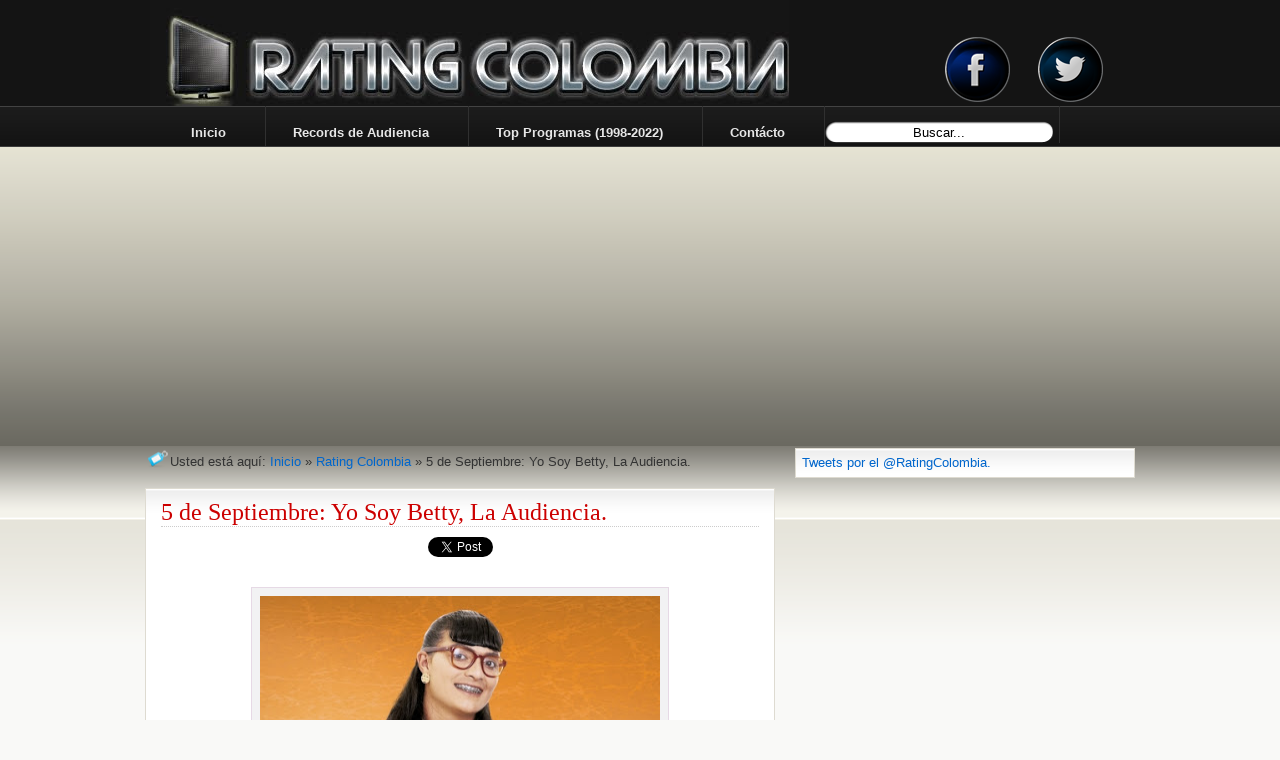

--- FILE ---
content_type: text/html; charset=UTF-8
request_url: https://www.ratingcolombia.com/2016/09/5.html
body_size: 19697
content:
<!DOCTYPE html>
<html dir='ltr' xmlns='http://www.w3.org/1999/xhtml' xmlns:b='http://www.google.com/2005/gml/b' xmlns:data='http://www.google.com/2005/gml/data' xmlns:expr='http://www.google.com/2005/gml/expr'><head>
<link href='https://www.blogger.com/static/v1/widgets/2944754296-widget_css_bundle.css' rel='stylesheet' type='text/css'/>
<meta content='Audiencia de los principales canales de televisión del país. Caracol, RCN, UNO' name='Description'/>
<script src="//raytemplates.googlecode.com/files/jquery-1.2.6.min.js" type="text/javascript"></script>
<script src="//raytemplates.googlecode.com/files/slider.js" type="text/javascript"></script>
<script src="//raytemplates.googlecode.com/files/stepcarousel.js" type="text/javascript"></script>
<meta content='text/html; charset=UTF-8' http-equiv='Content-Type'/>
<meta content='blogger' name='generator'/>
<link href='https://www.ratingcolombia.com/favicon.ico' rel='icon' type='image/x-icon'/>
<link href='https://www.ratingcolombia.com/2016/09/5.html' rel='canonical'/>
<link rel="alternate" type="application/atom+xml" title="RATING COLOMBIA - Atom" href="https://www.ratingcolombia.com/feeds/posts/default" />
<link rel="alternate" type="application/rss+xml" title="RATING COLOMBIA - RSS" href="https://www.ratingcolombia.com/feeds/posts/default?alt=rss" />
<link rel="service.post" type="application/atom+xml" title="RATING COLOMBIA - Atom" href="https://www.blogger.com/feeds/9083831503758687191/posts/default" />

<link rel="alternate" type="application/atom+xml" title="RATING COLOMBIA - Atom" href="https://www.ratingcolombia.com/feeds/7032530620125624772/comments/default" />
<!--Can't find substitution for tag [blog.ieCssRetrofitLinks]-->
<link href='https://blogger.googleusercontent.com/img/b/R29vZ2xl/AVvXsEgf22ASjS0pvgjPIt5ujGOvOJcwMJpIbXu1WQ0QzVAER3RTeaFgzfMddwMi0piSzb1SpD0LL9rmgrluiRqsP-objKszeCjJ_vOCKe62MEVXV1_9brFhdPqFCfAyb64tPVth0Z-WM5w0JrU/s400/Yo+Soy+Betty%252C+La+Fea+RCN+Rating.jpg' rel='image_src'/>
<meta content='https://www.ratingcolombia.com/2016/09/5.html' property='og:url'/>
<meta content='5 de Septiembre: Yo Soy Betty, La Audiencia.' property='og:title'/>
<meta content='Audiencia de los principales canales de televisión del país.' property='og:description'/>
<meta content='https://blogger.googleusercontent.com/img/b/R29vZ2xl/AVvXsEgf22ASjS0pvgjPIt5ujGOvOJcwMJpIbXu1WQ0QzVAER3RTeaFgzfMddwMi0piSzb1SpD0LL9rmgrluiRqsP-objKszeCjJ_vOCKe62MEVXV1_9brFhdPqFCfAyb64tPVth0Z-WM5w0JrU/w1200-h630-p-k-no-nu/Yo+Soy+Betty%252C+La+Fea+RCN+Rating.jpg' property='og:image'/>
<title>RATING COLOMBIA: 5 de Septiembre: Yo Soy Betty, La Audiencia.</title>
<style id='page-skin-1' type='text/css'><!--
/*
-----------------------------------------------
Template Televisão // Abril 2010
Original: Mínima
http://templatesparanovoblogger.blogspot.com
Ìcone da TV Plasma: Roberto Abril Hidalgo
http://bobbyperux.deviantart.com/
*** Não é permitido retirar os créditos ***
----------------------------------------------- */
/* Variable definitions
====================
<Variable name="bgcolor" description="Page Background Color"
type="color" default="#fff">
<Variable name="menulinkcolor" description="Menu Link Color"
type="color" default="#fff">
<Variable name="menulinkhover" description="Menu Link Hover"
type="color" default="#fff">
<Variable name="textcolor" description="Text Color"
type="color" default="#333">
<Variable name="linkcolor" description="Link Color"
type="color" default="#58a">
<Variable name="pagetitlecolor" description="Blog Title Color"
type="color" default="#666">
<Variable name="titleshadow" description="Blog Title Shadow"
type="color" default="#666">
<Variable name="descriptioncolor" description="Blog Description Color"
type="color" default="#999">
<Variable name="titlecolor" description="Post Title Color"
type="color" default="#c60">
<Variable name="titleborder" description="Title Border"
type="color" default="#c60">
<Variable name="bordercolor" description="Border Color"
type="color" default="#ccc">
<Variable name="imageborder" description="Image Border Color"
type="color" default="#ccc">
<Variable name="imagebg" description="Image Background Color"
type="color" default="#ccc">
<Variable name="blockquotebg" description="Blockquote Background Color"
type="color" default="#ccc">
<Variable name="blockquoshadowcolor" description="Blockquote Shadow Color"
type="color" default="#ccc">
<Variable name="sidebarcolor" description="Sidebar Title Color"
type="color" default="#999">
<Variable name="sidebartitleshadow" description="Sidebar Title Shadow"
type="color" default="#999">
<Variable name="sidebarlink" description="Sidebar Link Color"
type="color" default="#999">
<Variable name="sidebarlinkhover" description="Sidebar Link Hover"
type="color" default="#999">
<Variable name="sidebartextcolor" description="Sidebar Text Color"
type="color" default="#666">
<Variable name="visitedlinkcolor" description="Visited Link Color"
type="color" default="#999">
<Variable name="footercolor" description="Footer Text Color"
type="color" default="#999">
<Variable name="footerlinkcolor" description="Footer Link Color"
type="color" default="#999">
<Variable name="breadcrumbscolor" description="Breadcrumbs Color"
type="color" default="#666">
<Variable name="bodyfont" description="Text Font"
type="font" default="normal normal 100% Georgia, Serif">
<Variable name="headerfont" description="Sidebar Title Font"
type="font"
default="normal normal 78% 'Trebuchet MS',Trebuchet,Arial,Verdana,Sans-serif">
<Variable name="sidebarfont" description="Sidebar Font"
type="font"
default="normal normal 78% 'Trebuchet MS',Trebuchet,Arial,Verdana,Sans-serif">
<Variable name="sidebarlinkfont" description="Sidebar Link Font"
type="font"
default="normal normal 78% 'Trebuchet MS',Trebuchet,Arial,Verdana,Sans-serif">
<Variable name="pagetitlefont" description="Blog Title Font"
type="font"
default="normal normal 200% Georgia, Serif">
<Variable name="descriptionfont" description="Blog Description Font"
type="font"
default="normal normal 78% 'Trebuchet MS', Trebuchet, Arial, Verdana, Sans-serif">
<Variable name="posttitlefont" description="Post Title Font"
type="font"
default="normal normal 78% 'Trebuchet MS', Trebuchet, Arial, Verdana, Sans-serif">
<Variable name="postfooterfont" description="Post Footer Font"
type="font"
default="normal normal 78% 'Trebuchet MS', Trebuchet, Arial, Verdana, Sans-serif">
<Variable name="footerfont" description="Footer Font"
type="font"
default="normal normal 78% 'Trebuchet MS', Trebuchet, Arial, Verdana, Sans-serif">
Variable name="breadcrumbsfont" description="Breadcrumbs Font"
type="font"
default="normal normal 78% 'Trebuchet MS', Trebuchet, Arial, Verdana, Sans-serif">
<Variable name="startSide" description="Side where text starts in blog language"
type="automatic" default="left">
<Variable name="endSide" description="Side where text ends in blog language"
type="automatic" default="right">
*/
body#layout #outer-wrapper{float:left;width: 900px;margin: 0px;}
body#layout #imagem{margin: 0px; width: 120px}
body#layout #main-wrapper{width: 550px}
body#layout header-wrapper{margin: 0px;float:left;width: 60%;}
body#layout #crosscol-wrapper{width:800px; margin-top: 40px;margin-bottom: 20px;}
body#layout #content-wrapper{margin: 0px;margin-top: 90px}
body#layout #footer-wrapper{margin: 0px;width:900px}
body#layout footer-column-container, body#layout #footer-bottom, body#layout #creditos{margin: 0px;width:900px}
.post embed, .post object{max-width: 580px;}
.sidebar .widget embed, .sidebar .widget object{width: 325px; height: 220px}
body {
margin:0;
background:#f9f9f7 url(https://blogger.googleusercontent.com/img/b/R29vZ2xl/AVvXsEiDoa04XzixK1WIb3nJkkajY6t1YxMdij9v7C4YsAoQbNvn9Kdz_iqKkIgkScj0-knDcgbo9ibBBsLN5CL-9a3Fk1OvuzMRQT2zN2zSh5kWVyx82d1QKP0gxSUfzkbHfyRP7DLAr3u0fv2c/s1600/body2.png)    repeat-x top left;
color:#333;
font-family:Arial,Tahoma,Verdana;
font-size:13px;
margin:0 auto;
padding:0;}
a:link {color:#0066CC;text-decoration:none; }
a:visited {color:#cc0000;text-decoration:none;}
a:hover {color:#cc0000; text-decoration:underline;}
a img {border-width:0;}
#navbar-iframe{height:0px}
.status-msg-wrap{display: none;}
.left{float:left}
.right{float:right}
/* Header
------------- */
#header-wrapper {
margin:0 auto;
padding:0;
height:58px;
width:980px;
background: url(https://blogger.googleusercontent.com/img/b/R29vZ2xl/AVvXsEjoxpw-_WBkz8MrhOJyB0M5inaMUb_kZRBwlKfnWdSdnSJVKIYiIFOkzyEqHd3lfJwdEvSpEItemuzUKQkg9KZvAt6tgwTqf8Ezp5ebFV7kJmy7eCPlXP6LWGkTBt7lWUDGfQqH39KEmtaG/s1600/tv.png)  no-repeat 0px 30px;}
#header {width: 500px;height:106px;margin: 0px 0px;padding: 0px;float:left}
#header-right{width: 470px;height: 106px; margin: 0px 0px;padding: 0px; float:right}
#header-right .widget{margin: 0px;padding: 34px 0px 0px;}
#header-inner {background-position: center; margin-left: auto;margin-right: auto;}
#header h1 {
margin: 0px;
padding: 40px 0px 0px 70px;
text-align:left;
color: #ffffff;
text-shadow: 1px 1px 2px #000000;
letter-spacing:0px;
line-height: 1.4em;
font: normal normal 230% Trebuchet, Trebuchet MS, Arial, sans-serif;}
#header a, #header a:visited {
margin:0;
padding:0;
text-decoration:none;}
#header a:hover {color:#ffffff;}
#header .description {
margin: 6px 0px 0px 0px;
text-align:left;
max-width:750px;
color: #e6e6e6;
letter-spacing:0px;
line-height: 1.4em;
font:normal normal 135% Verdana, sans-serif;}
#header img {margin-left: auto;margin-right: auto;}
#outer-wrapper {
margin: 0px auto;
color:#1a1a19;
padding:0px;
width:100%;
background: url(https://i.ibb.co/X2yrdPj/Canales.jpg)  no-repeat  50% 155px;
}
#crosscol-wrapper{
float:left;
margin: 0px;
width: 980px;
height: 40px;
padding: 0px 0px 0px;}
#crosscol-wrapper ul{
height: 30px;
margin: 0px auto 0px;
padding: 0px 0px 0px 0px;
list-style-type:none}
#crosscol-wrapper li{
float:left;
list-style-type:none;
border-style:solid;
border-color: #303030;
border-width:  0px thin 0px 0px;}
#crosscol-wrapper li a{
float:left;
height: 20px;
color:#e6e6e6;
padding: 10px 15px; }
#crosscol-wrapper li a:hover{background: url(https://blogger.googleusercontent.com/img/b/R29vZ2xl/AVvXsEgP5vO9Pz286pulZZuWMhjnPJDBVWhzGEXfkpqo5PvXkD6sk1cKuRX9OdhH9RGsQU-o6-HzgbXFfZoD-rz8KmYJK9Ra4V9hvXhluRKjtuFLJ-Dz92ZoQelSeYNYmE4znKIL98HQK4efFBCW/s1600/menu-hover.png)  repeat-x; color:#ffffff; text-decoration: none}
#crosscol-wrapper .widget{margin: 0px; padding: 0px;}
#content-wrapper{
width: 990px;
margin:380px auto 0px;
padding: 0px 0px;}
#blog-pager{width:625px;margin: 0 auto; clear:both;padding: 6px 0px;background: #fff url(https://blogger.googleusercontent.com/img/b/R29vZ2xl/AVvXsEhrBV4K7_YWNZDGG22ijqbc4kNvDFjcAI9gkLf17y02M2pxGTlAd9zMYiVTvMieo86GxqeKn1_TWNlSTuxH4wE3WnyJ3J8wCdsfRN04C6OAORO0n6YwPLBIXvbIr6Va9_nOdF25zecCN5Ic/s1600/post.png)  repeat-x;border:1px solid #DEDBD1;}
#main-wrapper {
margin-top:8px;
padding: 0px;
float:left;
width:630px;
word-wrap: break-word;
overflow: hidden;}
#sidebar-wrapper {
width: 340px;
margin-top: 10px;
padding: 0px;
float: right;
word-wrap: break-word;
overflow: hidden; }
#sidebar-top{width:340px; float:left; margin: 0px;padding:0px;}
#sidebar-top2{position:relative;width:340px; float:left; margin:0px;padding:0px;}
#sidebar-top-left{width:165px;margin: 0px; float:left;}
#sidebar-top-right{width:165px;margin: 0px; float:right;}
#sidebar-bottom{margin: 0px;padding: 0px;width:340px; float:left;}
#sidebar-top .widget{position:relative;margin: 0 auto 0px; padding: 0px; background: none;border:none; }
#sidebar-top .widget-content{padding: 0px; margin: 0 auto;}
#sidebar-top .widget img{position: relative;width: 338px; height:120px; border: 1px solid #777;padding: 0px; margin: 0 auto;z-index: 50}
#sidebar-top .caption{padding: 3px 0px 4px 0px;width: 338px; background: #111;position: absolute; top: 97px;left:1px; z-index: 1000; color: #fff;font-weight:bold; text-align:center;opacity: .7;filter:alpha(opacity=70);-moz-opacity:0.7;-khtml-opacity: 0.7;}
#sidebar-top .widget-item-control {
height:0px;
margin-top:0px;
display:none;}
/* Posts
-------------- */
#imagem-top{
margin: 0 auto;
float:left;
width: 628px;
height: 130px;
*height: 140px;
}
#imagem-top img{margin: 0px;float:left;
width:596px;height:120px;border: 1px solid #999; padding: 0px;}
h2.date-header{width: 100px;margin:10px 0px 0px;*margin: 0px 0px 0px;font-size: 11px;font-weight:normal;padding: 0px 5px 0px 0px;*padding: 20px 0px 0px 0px;color:#5a5a5a; text-align:right; float:right; }
.post {
float:left;
padding: 0px 0px 0px;
position:relative;
margin: 0px 0px 20px 0px;
width:628px;
line-height:1.4em;
color: #181818;
background: #fff url(https://blogger.googleusercontent.com/img/b/R29vZ2xl/AVvXsEhrBV4K7_YWNZDGG22ijqbc4kNvDFjcAI9gkLf17y02M2pxGTlAd9zMYiVTvMieo86GxqeKn1_TWNlSTuxH4wE3WnyJ3J8wCdsfRN04C6OAORO0n6YwPLBIXvbIr6Va9_nOdF25zecCN5Ic/s1600/post.png)  repeat-x;border:1px solid #DEDBD1;}
.post h3 {
height: auto;
font-style:normal;
letter-spacing: 0px;
border-bottom: 1px dotted #ccc;
color:#cc0000;
font:normal normal 135% Georgia, Times, serif;
padding: 10px 0px 0px;
margin:0px 0px 10px;}
.post h3 a, .post h3 a:visited, .post h3 strong {
width: 500px;
color:#cc0000;
font:normal normal 135% Georgia, Times, serif;
margin:0;
padding:0;
text-decoration:none;}
.post h3 strong, .post h3 a:hover {color:#cc0000;text-decoration:none}
.post-body {margin:0px 0px 0px;  line-height:1.5em;  padding: 0px 15px 5px;}
.post img{margin-right:8px; border:1px solid #d6d6d6}
.post img:hover{border: 1px solid #ccc}
.post-body blockquote {line-height:1.4em;}
.post-footer {
background: url(https://blogger.googleusercontent.com/img/b/R29vZ2xl/AVvXsEhvQa0lTW0gRzxeDIWFyq5hT9MHMWE5z4NGSDoEZf4fEyEQj45f90dbP3a_2qYdFBKGa758VoBxadfG0qf-BctLhCmz4qPUhw5IEHy_jHbMkhfFHnQszQzPvTjrcUb3j2BnIHkxlMIALl9K/s1600/post-footer.png)  repeat-x bottom left;
margin: 4px 0px 0px;
padding:15px 0px 5px;
height:20px;
text-indent: 10px;
color:#333333;
font:normal normal 83% Arial, sans-serif;
border-top:1px solid #f2f2f3;}
.post-author{background: url()  no-repeat center left;padding-left:15px;}
.post-labels{background: url(https://blogger.googleusercontent.com/img/b/R29vZ2xl/AVvXsEiW_NzPaBihJcyniElxZZg93M613-BKnu0TpyucrSuLhW-5BG5po6_cajN-EpYqk4jYJEWJ_hij8LVBvGOAyXu1t5p64cfjLCyEXnVtPBnXZco3z5wrltp_Lypjkjq_mA3-FFfFq3TYDzI/s1600/tag+tnb.png)  no-repeat center left;padding-left:25px;padding-top: 4px;}
.feed{background: url(https://blogger.googleusercontent.com/img/b/R29vZ2xl/AVvXsEgYHe3yZB-qUft4Etqdx37PZBZngCEyLN0SuWISZLPENQiivuK93FJn0LYLemGtd9ML4o6Aw7H11tTTOvkNPDX8SLDjbJJu_b9ggdJGj1Xgj28z2WqOMaQzEVbRMUanrNyPxERS3Og7lWc/s1600/feed+tnb.png)  no-repeat center left;padding-top: 4px;}
.twitter{background: url(https://blogger.googleusercontent.com/img/b/R29vZ2xl/AVvXsEiAQm2MSFLP1uTQa9ZHswTPixqeo4N4J_ExCSWx01iLXb8lOO7VYiZUeyuLaRDZCpookdWAhFO2xEde9qv81rja_s_Mv2VQqXNn7eFB7GHUQGp-DtJVZiju_tBReILG8Dn3FD_t2whwLI0/s1600/twitter+tnb.png)  no-repeat center left;padding-top: 4px;padding-left: 25px;}
.comment-link { margin-left:.6em; }
.post-body ul {margin:10px 0px;list-style-type:none;padding:10px 0;}
.post-body li{background:url() no-repeat 0px 4px; padding-top:2px;padding-bottom:3px;padding-left:22px;}
.post img {margin: 6px 0px;padding:8px;background: #f2f2f3;border:1px solid #e6d9e5;}
.post blockquote {
margin:20px 20px;
padding: 14px;
border:1px solid #ebe0ff;
background: #ffffff;
-moz-border-radius:5px;
-webkit-border-radius:5px;
-moz-box-shadow: 0px 8px 10px -7px #cccccc;}
.jump-link{
margin: 0px 0px 10px 15px;
font-size:13px;
font-weight:bold;
padding: 4px 6px 2px 24px;
float:left;
background: url(https://blogger.googleusercontent.com/img/b/R29vZ2xl/AVvXsEhrRWsDK38lCnyqhY7dyeupA21hpzqZNj9vGWOTdPdBmmLLrC37HilK0faivoIy4HS6Q54ApuZYuqd43eSWAXgY-LDSg9IkKmfpxFidmAMf26ifcP7wSbX9HylLKUG6H0jTmm1TN0L3fD7u/s1600/arrow.png)  no-repeat center left;}
.jump-link a, .jump-link a:visited{color:#0066CC; text-decoration: none}
.jump-link a:hover{color:#0066CC; text-decoration: none;}
#subscribeButtonHolder{
width:136px;
height:18px;
background:#191919; padding: 3px 4px;
-moz-border-radius:5px;
-webkit-border-radius:5px;}
.post blockquote p { margin:.75em 0; }
/* Comments
------------------- */
#comment-form, .comment-form{margin:20px 0px 0px 40px; padding:0px;}
#comments h4 {
margin:0px 0px 0px;
padding: 0px 0px 0px 0px;
font-weight: bold;
line-height: 1.4em;
letter-spacing:0em;
color: #111;
text-align:left;}
#comments-block {
width: 630px;
margin:15px 0;
padding: 0px 0px;
line-height:1.5em; }
#comments-block span.autorcomentario {position: relative; left:60px;top: 15px;}
#comments-block span.autorcomentario a {font-family:'Lucida Grande','Times New Roman'; font-size:19px;}
#comments-block .comment-author {margin-top:40px;}
#comments-block .comment-body {
-webkit-border-top-left-radius: 0px;
-webkit-border-top-right-radius: 20px;
-webkit-border-bottom-right-radius: 20px;
-webkit-border-bottom-left-radius: 0px;
-moz-border-radius-topleft: 0px;
-moz-border-radius-topright: 20px;
-moz-border-radius-bottomright: 20px;
-moz-border-radius-bottomleft: 0px;
border-top-left-radius: 0px;
border-top-right-radius: 20px;
border-bottom-right-radius: 20px;
border-bottom-left-radius: 0px;
margin:-35px 0 15px;
background:#fff url(https://blogger.googleusercontent.com/img/b/R29vZ2xl/AVvXsEhoAWXc-Gs7ma1AxE9_2ZAIDBnAL36aJCIj-rRPNaTqx78gOoRT0AMaITETvTVP_WUhFeKwldGmPGnVWa1n6oSytISUEWi2CYIbTUsymiE4b64ivfodf1HLyPDyn4RzOH7nn2XWR7FCjOSo/s1600/comments.png)  repeat-x top left;
border:1px double #ccc;
padding:45px 10px 20px 10px;
-moz-box-shadow: 0px 10px 10px -9px #999;color:#555 }
#comments-block.avatar-comment-indent {
margin-left:0px;
position:relative;}
#comments-block .avatar-image-container {
height:37px;
left:14px;
position:absolute;
width:37px;}
#comments-block .comment-timestamp {
margin:-1.0em 0 2em;
line-height: 1.4em;
float:right;
padding: 5px;
font-size:11px;}
#comments-block .comment-body p {margin: 15px 0px; }
.deleted-comment {font-style:italic;  color:gray;}
#blog-pager-newer-link {  float: left;padding-left:25px; }
#blog-pager-older-link {  float: right;padding-right:25px; }
#blog-pager {   text-align: center; }
.feed-links { text-indent:-9999em;}
#relacionados{
padding: 0px 15px;
margin: -2px 0px 0px;
padding: 0px 15px;
background: #fff url(https://blogger.googleusercontent.com/img/b/R29vZ2xl/AVvXsEhrBV4K7_YWNZDGG22ijqbc4kNvDFjcAI9gkLf17y02M2pxGTlAd9zMYiVTvMieo86GxqeKn1_TWNlSTuxH4wE3WnyJ3J8wCdsfRN04C6OAORO0n6YwPLBIXvbIr6Va9_nOdF25zecCN5Ic/s1600/post.png)  repeat-x;}
#relacionados h4{
text-shadow: 0px 1px 0px #fff;
font-size:13px;
font-family: Helvetica,Arial, Sans-Serif;
font-weight:normal;
margin:0px 0px 0px 0px;
padding: 10px 0px 0px 0px;
text-indent:10px;}
#relacionados ul{
margin:4px 0px 0px 0px;
list-style-type:none;
padding: 0px 0px 10px 0px;}
#relacionados li{
padding:2px 0px 1px 0px;
font-size:13px;
list-style-type:none;
text-indent:15px;
border-bottom: 1px dashed #ccc;
background: url()  no-repeat center left;}
/* Sidebar Content
--------------------- */
.sidebar {color: #4c4c4c;font: normal normal 99% Arial, sans-serif;line-height: 1.45em;}
.sidebar h2{
margin: 0px;
padding:6px 0px 0px;
text-indent: 10px;
color:#5a5a5a;
font:normal bold 101% Arial, sans-serif;
text-shadow: 0px 1px 0px #ffffff;}
.sidebar a:link{color:#0066CC;}
.sidebar a:visited{color: #0066CC;}
.sidebar a:hover{color:#cc0000;text-decoration: none;}
.sidebar ul {list-style:none;margin:0 0 0;padding: 0 0 10px;}
.sidebar li {display: block;margin:2px 0px;border-bottom: 1px solid #DEDBD1;
text-indent:14px;line-height:1.5em;padding:4px 0px 2px;font:normal normal 92% Arial, sans-serif;background: url()  no-repeat center left;}
.sidebar li:visited {display:block;background: url()  no-repeat center left;}
.sidebar li:hover{display: block;text-decoration: none; background: url()  no-repeat center left;}
#showItemLabel {}
#showItemLabel ul { padding:0; margin:0;}
#showItemLabel ul li {padding: 0 0 2px 10px;margin: 2px 0;
width: 90%;}
#showItemLabel ul li a, #showItemLabel ul li a:visited {color: #0066CC;  font-weight: normal;}
#showItemLabel ul li a:hover {color: #cc0000;}
.sidebar .widget{
background: #fff url(https://blogger.googleusercontent.com/img/b/R29vZ2xl/AVvXsEhrBV4K7_YWNZDGG22ijqbc4kNvDFjcAI9gkLf17y02M2pxGTlAd9zMYiVTvMieo86GxqeKn1_TWNlSTuxH4wE3WnyJ3J8wCdsfRN04C6OAORO0n6YwPLBIXvbIr6Va9_nOdF25zecCN5Ic/s1600/post.png)  repeat-x; border:1px solid #DEDBD1;
margin: 0px 0px 6px;
padding: 0px;}
.sidebar .widget-content{padding:5px 6px 5px;}
#Blog1{margin: 0px; padding: 0 0 0}
.main .widget {margin:0 0 0;  padding: 0px; }
/* Profile
----------------- */
.profile-img {float: right;margin-top: 0;margin-right: 5px;margin-bottom: 5px;
margin-left: 5px;padding: 4px;width:60px;height:60px;}
.profile-data {margin:0 0px;letter-spacing:0;font-size: 13px;color: #1a1a19;font-weight: bold;line-height: 1.5em;}
.profile-datablock {margin:.5em  0.9em;}
.profile-textblock {margin: 0.5em 0;line-height: 1.4em;}
.profile-link {display:none;}
/* Footer
----------------------*/
#creditos {
font:normal normal 89% Trebuchet, Trebuchet MS, Arial, sans-serif;
font-size:11px;
width:100%;
height:20px;
margin:0px auto;
padding: 10px 0px;}
.credleft {float:left;margin:0;padding:11px 0 0 10px;width:30%;}
#creditos p {
color:#333333;
font:normal normal 89% Trebuchet, Trebuchet MS, Arial, sans-serif;
margin:0;padding:0 0 5px;}
#cred a {color:#191919;text-decoration:none;}
.credright {
float:right;
margin:0;
padding:5px 10px 0 0;
text-align:right;
width:60%;
font-size: 24px;
font-weight:bold}
#footer-wrapper {
margin: 0px auto 10px;
padding: 0px;
width: 100%;
background: #fefefe url(https://blogger.googleusercontent.com/img/b/R29vZ2xl/AVvXsEivpk-kCnR4HGWZ1WjoMGoJvKF9KCalHP0LhUoNTuKW2-v-OJZlwBDu7otWQcRQ2MYDpUl3z8PlmPT0wKyBaPk24K7BGDM8M6yjlXLpXRriO5B2Li9WJoaNSuN4vIYtxDedvHxK3lWC2p7C/s1600/footer.png)  repeat-x top left;}
#footer-column-container {margin: 0 auto;width: 990px;padding:10px 0px; }
.footer .widget {
font-size:12px;
margin:3px 0px;
padding:8px;}
.footer {text-align:left;}
.footer h2{
margin: 0px;
padding:6px 0px 0px;
text-indent: 10px;
color:#5a5a5a;
font:normal bold 101% Arial, sans-serif;
text-shadow: 0px 1px 0px #ffffff;}
.footer a:link{color:#0066CC;}
.footer a:visited{color: #0066CC;}
.footer a:hover{color:#cc0000;text-decoration: none;}
.footer ul {list-style:none;margin:0 0 0;padding: 0 0 0;}
.footer li {display: block;margin:2px 0px;border-bottom: 1px solid #DEDBD1;
text-indent:14px;line-height:1.5em;padding:4px 0px 2px;font:normal normal 92% Arial, sans-serif;background: url()  no-repeat center left;}
.footer li:visited {display:block;background: url()  no-repeat center left;}
.footer li:hover{display: block;text-decoration: none; background: url()  no-repeat center left;}
.breadcrumbs{
width: 100%;
padding:7px 7px 7px 0px;
margin: 0px 0px 10px 0px;
font:$breadcrumbsfont;
line-height: 1.4em;
color: #333333;
background: none;}
.labels{background: url(https://blogger.googleusercontent.com/img/b/R29vZ2xl/AVvXsEiW_NzPaBihJcyniElxZZg93M613-BKnu0TpyucrSuLhW-5BG5po6_cajN-EpYqk4jYJEWJ_hij8LVBvGOAyXu1t5p64cfjLCyEXnVtPBnXZco3z5wrltp_Lypjkjq_mA3-FFfFq3TYDzI/s1600/tag+tnb.png)  no-repeat center left;padding-top:1px;padding-left:25px;}
#AdSense1{
text-align:center;
}
#AdSense3{
text-align:center;
}
.inline-ad{
text-align:center;
}
table#RedesSociales{
position:fixed;
top:250px;
left:1px;
z-index:200;
}
/* Menu horizontal con buscador
----------------------------------------------- */
#menuWrapper {
width:100%; /* Ancho del menú */
height:0px;
padding-left:14px;
background:#333; /* Color de fondo */
border-radius:20px; /* Bordes redondeados de la barra principal */
}
.menu {
padding:0;
margin:0;
list-style:none;
height:35px;
position:relative;
z-index:5;
font-family:arial, verdana, sans-serif;
}
.menu li:hover li a {
background:none;
}
.menu li.top {display:block; float:left;}
.menu li a.top_link {
display:block;
float:left;
height:35px;
line-height:34px;
color:#ccc;
text-decoration:none;
font-family:"Lucida Sans Unicode", "Trebuchet Unicode MS", "Lucida Grande",sans-serif;
font-size:13px; /* Tamaño de la fuente */
font-weight:bold;
padding:0 0 0 12px;
cursor:pointer;
}
.menu li a.top_link span {
float:left;
display:block;
padding:0 24px 0 12px;
height:35px;
}
.menu li a.top_link span.down {
float:left;
display:block;
padding:0 24px 0 12px;
height:35px;
}
.menu li a.top_link:hover, .menu li:hover > a.top_link {color:#fff; }
.menu li:hover {position:relative; z-index:2;}
.menu ul,
.menu li:hover ul ul,
.menu li:hover ul li:hover ul ul,
.menu li:hover ul li:hover ul li:hover ul ul,
.menu li:hover ul li:hover ul li:hover ul li:hover ul ul
{position:absolute; left:-9999px; top:-9999px; width:0; height:0; margin:0; padding:0; list-style:none;}
.menu li:hover ul.sub {
left:0;
top:35px;
background:#333; /* Color de fondo del submenú */
padding:3px;
white-space:nowrap;
width:200px;
height:auto;
z-index:3;
}
.menu li:hover ul.sub li {
display:block;
height:30px;
position:relative;
float:left;
width:200px;
font-weight:normal;
}
.menu li:hover ul.sub li a{
display:block;
height:30px;
width:200px;
line-height:30px;
text-indent:5px;
color:#ccc;
text-decoration:none;
}
.menu li ul.sub li a.fly {
/* Color de fondo del submenú */
background:#333 url(https://blogger.googleusercontent.com/img/b/R29vZ2xl/AVvXsEiC2QA-pb31HOB0anQtGAZINjjOYQu_C3BDI8zqUzlfgFW1oWbWqV7we4cbQpMqdBhP6YDG36f9cVezKLt4KgWPW7R-VDJYBWs5xCL5YJNUOSWCPI6vsMozRYoZooCKbjFIlJU5gjxxRHar/) 185px 10px no-repeat;}
.menu li:hover ul.sub li a:hover {
background:#2580a2; /* Color de fondo al pasar el cursor */
color:#fff;
}
.menu li:hover ul.sub li a.fly:hover, .menu li:hover ul li:hover > a.fly {
/* Color de fondo al pasar el cursor */
background:#2580a2 url(https://blogger.googleusercontent.com/img/b/R29vZ2xl/AVvXsEiC2QA-pb31HOB0anQtGAZINjjOYQu_C3BDI8zqUzlfgFW1oWbWqV7we4cbQpMqdBhP6YDG36f9cVezKLt4KgWPW7R-VDJYBWs5xCL5YJNUOSWCPI6vsMozRYoZooCKbjFIlJU5gjxxRHar/) 185px 10px no-repeat; color:#fff;}
.menu li:hover ul li:hover ul,
.menu li:hover ul li:hover ul li:hover ul,
.menu li:hover ul li:hover ul li:hover ul li:hover ul,
.menu li:hover ul li:hover ul li:hover ul li:hover ul li:hover ul {
left:200px;
top:-4px;
background: #333; /* Color de fondo del submenú */
padding:3px;
white-space:nowrap;
width:200px;
z-index:4;
height:auto;
}
#search {
width: 228px; /* Ancho del buscador */
height: 22px;
float: right;
text-align: center;
margin-top: 15px;
margin-right: 6px;
/* Imagen de fondo del buscador */
background: url(https://blogger.googleusercontent.com/img/b/R29vZ2xl/AVvXsEie4Q-S0LYrCAexFpiG6fQTa_hupquMYzF_koPpZ76gXC9dPqHCnDLrZVJoWVuAsEdF4hOWNWT6qsIlw3gg6-G99OlOHhZj07h_-xfC7M_zQevDYKRP2nRIddkQLUA601_CjZicYeRbF8o/s1600/search-bar.png) no-repeat;
}
#search-box {
margin-top: 3px;
border:0px;
background: transparent;
text-align:center;
}
#blog-pager {visibility:hidden; display:none;}
#btn-whatsapp {
display: none;
}
#btn-whatsapp a {
display: block;
width: 100px;
height: 100px;
overflow: hidden;
margin: 0 auto;
background: url(https://blogger.googleusercontent.com/img/b/R29vZ2xl/AVvXsEjYNJIhGrhHCDLBP2prKR6fMvpPMjIrPiuMnZKhfUm4GDYWVnx5plLK2rl-uYDqKRH6vU5oD6eBvlPTP8GGXKyV14Uamgib3TPEKGqdTDmMmBqlibuClpOQI2SjlJxwIm8FDDrkGVxGKDo/s100/WhatsApp+Logo.png);
}
img.zoom {
width: 499px;
height: 291px;
-webkit-transition: all .2s ease-in-out;
-moz-transition: all .2s ease-in-out;
-o-transition: all .2s ease-in-out;
-ms-transition: all .2s ease-in-out;
}
.transition {
-webkit-transform: scale(1.8);
-moz-transform: scale(1.8);
-o-transform: scale(1.8);
transform: scale(1.8);
}

--></style>
<script type='text/javascript'>

//<![CDATA[
var relatedTitles = new Array();
var relatedTitlesNum = 0;
var relatedUrls = new Array();
function related_results_labels(json) {
for (var i = 0; i < json.feed.entry.length; i++) {
var entry = json.feed.entry[i];
relatedTitles[relatedTitlesNum] = entry.title.$t;
for (var k = 0; k < entry.link.length; k++) {
if (entry.link[k].rel == 'alternate') {
relatedUrls[relatedTitlesNum] = entry.link[k].href;
relatedTitlesNum++;
break;
}
}
}
}
function removeRelatedDuplicates() {
var tmp = new Array(0);
var tmp2 = new Array(0);
for(var i = 0; i < relatedUrls.length; i++) {
if(!contains(tmp, relatedUrls[i])) {
tmp.length += 1;
tmp[tmp.length - 1] = relatedUrls[i];
tmp2.length += 1;
tmp2[tmp2.length - 1] = relatedTitles[i];
}
}
relatedTitles = tmp2;
relatedUrls = tmp;
}
function contains(a, e) {
for(var j = 0; j < a.length; j++) if (a[j]==e) return true;
return false;
}
function printRelatedLabels() {
var r = Math.floor((relatedTitles.length - 1) * Math.random());
var i = 0;
document.write('<ul>');
while (i < relatedTitles.length && i < 20) {
document.write('<li><a href="' + relatedUrls[r] + '">' + relatedTitles[r] + '</a></li>');
if (r < relatedTitles.length - 1) {
r++;
} else {
r = 0;
}
i++;
}
document.write('</ul>');
}
//]]>
</script>
<script>
<a href='https://apis.google.com/js/platform.js'>https://apis.google.com/js/platform.js</a>" async defer>
{lang: 'es' }
</script>

<script async src="//platform.twitter.com/widgets.js" charset="utf-8"></script>

<script async src="//pagead2.googlesyndication.com/pagead/js/adsbygoogle.js"></script>
<script>
(adsbygoogle = window.adsbygoogle || []).push({
google_ad_client: "ca-pub-2781261939714831",
enable_page_level_ads: true
});
</script>

<style type='text/css'>
	.zoom{
		transition: 1.5s ease;
 		-moz-transition: 1.5s ease; /* Firefox */
 		-webkit-transition: 1.5s ease; /* Chrome - Safari */
 		-o-transition: 1.5s ease; /* Opera */
	}
	.zoom:hover{
		transform : scale(1.1);
		-moz-transform : scale(1.1); /* Firefox */
		-webkit-transform : scale(1.1); /* Chrome - Safari */
		-o-transform : scale(1.1); /* Opera */
		-ms-transform : scale(1.1); /* IE9 */
	}
</style>
<link href='https://www.blogger.com/dyn-css/authorization.css?targetBlogID=9083831503758687191&amp;zx=9e9046dc-f9d9-4da9-ad83-ef5b8f85c230' media='none' onload='if(media!=&#39;all&#39;)media=&#39;all&#39;' rel='stylesheet'/><noscript><link href='https://www.blogger.com/dyn-css/authorization.css?targetBlogID=9083831503758687191&amp;zx=9e9046dc-f9d9-4da9-ad83-ef5b8f85c230' rel='stylesheet'/></noscript>
<meta name='google-adsense-platform-account' content='ca-host-pub-1556223355139109'/>
<meta name='google-adsense-platform-domain' content='blogspot.com'/>

<!-- data-ad-client=ca-pub-2781261939714831 -->

</head>
<script type='text/javascript'>
window.___gcfg = {lang: 'es'};
(function() 
{var po = document.createElement("script");
po.type = "text/javascript"; po.async = true;po.src = "https://apis.google.com/js/plusone.js";
var s = document.getElementsByTagName("script")[0];
s.parentNode.insertBefore(po, s);
})();</script>
<body>
<div class='navbar section' id='navbar'><div class='widget Navbar' data-version='1' id='Navbar1'><script type="text/javascript">
    function setAttributeOnload(object, attribute, val) {
      if(window.addEventListener) {
        window.addEventListener('load',
          function(){ object[attribute] = val; }, false);
      } else {
        window.attachEvent('onload', function(){ object[attribute] = val; });
      }
    }
  </script>
<div id="navbar-iframe-container"></div>
<script type="text/javascript" src="https://apis.google.com/js/platform.js"></script>
<script type="text/javascript">
      gapi.load("gapi.iframes:gapi.iframes.style.bubble", function() {
        if (gapi.iframes && gapi.iframes.getContext) {
          gapi.iframes.getContext().openChild({
              url: 'https://www.blogger.com/navbar/9083831503758687191?po\x3d7032530620125624772\x26origin\x3dhttps://www.ratingcolombia.com',
              where: document.getElementById("navbar-iframe-container"),
              id: "navbar-iframe"
          });
        }
      });
    </script><script type="text/javascript">
(function() {
var script = document.createElement('script');
script.type = 'text/javascript';
script.src = '//pagead2.googlesyndication.com/pagead/js/google_top_exp.js';
var head = document.getElementsByTagName('head')[0];
if (head) {
head.appendChild(script);
}})();
</script>
</div></div>

<div id="fb-root"></div>
<script>(function(d, s, id) {
var js, fjs = d.getElementsByTagName(s)[0];
if (d.getElementById(id)) return;
js = d.createElement(s); js.id = id;
js.src = 'https://connect.facebook.net/es_LA/sdk.js#xfbml=1&version=v2.12&appId=172451896660095&autoLogAppEvents=1';
fjs.parentNode.insertBefore(js, fjs);
}(document, 'script', 'facebook-jssdk'));</script>

<a id='top'></a>
<div id='outer-wrapper'>
<div id='header-wrapper'>
<div class='header section' id='header'><div class='widget Header' data-version='1' id='Header1'>
<div id='header-inner'>
<a href='https://www.ratingcolombia.com/' style='display: block'>
<img alt='RATING COLOMBIA' height='106px; ' id='Header1_headerimg' src='https://blogger.googleusercontent.com/img/b/R29vZ2xl/AVvXsEhNkpP_kln2YQIjDcFB7O_nOB3veEnx6yFsDkcxCKYywI-oIJJhjyggw4aTK-PH6Jnm69Hh7NTzgPoCasTEDLgz8s1KiaMnh3n8z-rb9sJNf-Pd53pA1PemDnH1VQOXzTzqV_DfhAErrsjE/s1600/CABEZERA.jpg' style='display: block' width='639px; '/>
</a>
</div>
</div></div>
<div class='header section' id='header-right'><div class='widget HTML' data-version='1' id='HTML4'>
<div class='widget-content'>
<div align="right">
<table>
<tr>
<td><a href="https://www.facebook.com/RatingColombia" target="_blank"><img src="https://i.postimg.cc/GpCVW7gP/Facebook.png" /></a></td>
<td><img src="https://i.postimg.cc/xjkL1Qxj/Sepa-cabe.png" /></td>
<td><a href="https://twitter.com/RatingColombia" target="_blank"><img src="https://i.postimg.cc/zf7t9Jg5/Twitter.png" /></a></td>
<td><img src="https://i.postimg.cc/xjkL1Qxj/Sepa-cabe.png" /></td>
</tr>
</table>
</div>
</div>
<div class='clear'></div>
</div></div>
<div id='crosscol-wrapper'>
<div class='crosscol section' id='crosscol'><div class='widget HTML' data-version='1' id='HTML2'>
<div class='widget-content'>
<div id='menuWrapper'>
<ul class='menu'>
<li class='top'><a class='top_link' href='https://www.ratingcolombia.com/'><span>Inicio</span></a></li>

<li class='top'><a class='top_link' href='https://www.ratingcolombia.com/2010/12/cifras-de-audiencia-en-colombia.html'><span class='down'>Records de Audiencia</span></a></li>

<li class='top'><a class='top_link' href='https://archivo.ratingcolombia.com/p/producciones-mas-vistas.html'><span class='down'>Top Programas (1998-2022)</span></a></li>

<li class='top'><a class='top_link' href='https://archivo.ratingcolombia.com/p/contacto.html'><span class='down'>Contácto</span></a></li>


<!-- Buscador -->
<li>
<form action='/search' id='search' method='get' name='searchForm' style='display:inline;'> 
<input id='search-box' name='q' onblur='if (this.value == &quot;&quot;) this.value = &quot;Buscar...&quot;;' onfocus='if (this.value == &quot;Buscar...&quot;) this.value = &quot;&quot;;' size='15' type='text' value='Buscar...'/></form>
</li>

</ul>
</div>
</div>
<div class='clear'></div>
</div></div>
</div>
</div>
<div class='clear:both;'></div>
<div id='content-wrapper'>
<div id='main-wrapper'>
<div class='main section' id='main'><div class='widget HTML' data-version='1' id='HTML3'>
</div><div class='widget Blog' data-version='1' id='Blog1'>
<div class='blog-posts hfeed'>
<!--Can't find substitution for tag [defaultAdStart]-->
<p class='breadcrumbs'>
<span class='post-labels'>
    Usted está aquí: <a href='https://www.ratingcolombia.com/' rel='tag'>Inicio</a>
 &#187;
    <a href='https://www.ratingcolombia.com/search/label/Rating%20Colombia' rel='tag'>Rating Colombia</a>

    &#187; <span>5 de Septiembre: Yo Soy Betty, La Audiencia.</span>
</span>
</p>
<div class='post hentry uncustomized-post-template'>
<a name='7032530620125624772'></a>
<div class='post-body entry-content' oncontextmenu='return false' ondragstart='return false' onmousedown='return false' onselectstart='return false'>
<h2 class='date-header'>
<script>document.write(ultimaFecha);</script>
</h2>
<h3 class='post-title entry-title'>
<a href='https://www.ratingcolombia.com/2016/09/5.html'>5 de Septiembre: Yo Soy Betty, La Audiencia.</a>
</h3>
<div align='center'>
<a class='twitter-share-button' data-count='horizontal' data-lang='es' data-text='5 de Septiembre: Yo Soy Betty, La Audiencia.' data-url='https://www.ratingcolombia.com/2016/09/5.html' data-via='RatingColombia' href='https://twitter.com/share'>Tweet</a><script src='//platform.twitter.com/widgets.js' type='text/javascript'></script>
<g:plusone annotation='none' href='https://www.ratingcolombia.com/2016/09/5.html' size='medium'></g:plusone>
</div>
<div align='center'>
<div class="fb-like" expr:src="https://developers.facebook.com/docs/plugins?href='data:post.url'" data-layout="button" data-action="like" data-size="small" data-show-faces="false" data-share="true"></div>
</div>
<div class="separator" style="clear: both; text-align: center;">
<a href="https://blogger.googleusercontent.com/img/b/R29vZ2xl/AVvXsEgf22ASjS0pvgjPIt5ujGOvOJcwMJpIbXu1WQ0QzVAER3RTeaFgzfMddwMi0piSzb1SpD0LL9rmgrluiRqsP-objKszeCjJ_vOCKe62MEVXV1_9brFhdPqFCfAyb64tPVth0Z-WM5w0JrU/s1600/Yo+Soy+Betty%252C+La+Fea+RCN+Rating.jpg" imageanchor="1" style="margin-left: 1em; margin-right: 1em;"><img border="0" height="373" src="https://blogger.googleusercontent.com/img/b/R29vZ2xl/AVvXsEgf22ASjS0pvgjPIt5ujGOvOJcwMJpIbXu1WQ0QzVAER3RTeaFgzfMddwMi0piSzb1SpD0LL9rmgrluiRqsP-objKszeCjJ_vOCKe62MEVXV1_9brFhdPqFCfAyb64tPVth0Z-WM5w0JrU/s400/Yo+Soy+Betty%252C+La+Fea+RCN+Rating.jpg" width="400" /></a></div>
<div style="text-align: center;">
<b style="background-color: white;"><i><span style="line-height: 19px;"><span style="line-height: 19px;"><span style="line-height: 19px;"><span style="line-height: 19px;"><span style="line-height: 19px;">Rating Colombia Lunes 5 de Septiembre de 2016</span></span></span></span></span></i></b><br />
<b style="background-color: white;"><i><span style="line-height: 19px;"><span style="line-height: 19px;"><span style="line-height: 19px;"><span style="line-height: 19px;"><span style="line-height: 19px;"><br /></span></span></span></span></span></i></b>
<div style="text-align: left;">
<b style="background-color: white;"></b></div>
<table border="1" cellpadding="0" cellspacing="0" class="MsoNormalTable" style="border: 1pt dashed rgb(187, 187, 187); text-align: center; width: 446px;"><tbody>
<tr style="height: 15pt;"><td style="border: 1pt dashed rgb(187, 187, 187); height: 15pt; padding: 0cm; width: 60pt;" width="80"><b><i>POSICIÓN</i></b></td><td style="border: 1pt dashed rgb(187, 187, 187); height: 15pt; padding: 0cm; width: 154.5pt;" width="206"><b><i>PROGRAMA</i></b></td><td style="border: 1pt dashed rgb(187, 187, 187); height: 15pt; padding: 0cm; width: 60pt;" width="80"><b><i>CANAL</i></b></td><td style="border: 1pt dashed rgb(187, 187, 187); height: 15pt; padding: 0cm; width: 60pt;" width="80"><b><i>RATING</i></b></td></tr>
<tr style="height: 15pt;"><td style="border: 1pt dashed rgb(187, 187, 187); height: 15pt; padding: 0cm; width: 60pt;" width="80"><b><i>1</i></b></td><td style="border: 1pt dashed rgb(187, 187, 187); height: 15pt; padding: 0cm; width: 154.5pt;" width="206"><i style="font-weight: 900; text-align: start;"><b style="background-color: white; text-align: start;"><i style="background-color: transparent;"><b style="background-color: white; text-align: start;"><i style="font-weight: 900; text-align: start;"><b style="background-color: white; text-align: start;"><i style="background-color: transparent;"><b style="background-color: white; text-align: start;"><i style="background-color: transparent;"><b style="background-color: white; text-align: start;"><i style="background-color: transparent;"><b style="background-color: white; text-align: start;"><i style="background-color: transparent;"><b style="background-color: white; text-align: start;"><i style="font-weight: 900; text-align: start;"><b style="background-color: white; text-align: start;"><i style="background-color: transparent;"><b style="background-color: white; text-align: start;"><i style="background-color: transparent;"><b style="background-color: white; text-align: start;"><i style="background-color: transparent;"><b style="background-color: white; text-align: start;"><i style="background-color: transparent;"><b style="background-color: white; text-align: start;"><i style="font-weight: 900; text-align: start;"><b style="background-color: white; text-align: start;"><i style="background-color: transparent;"><b style="background-color: white; text-align: start;"><i style="background-color: transparent;"><b style="background-color: white; text-align: start;"><i style="background-color: transparent;"><b style="background-color: white; text-align: start;"><i style="background-color: transparent;"><b style="background-color: white; text-align: start;"><i style="font-weight: 900; text-align: start;"><b style="background-color: white; text-align: start;"><i style="background-color: transparent;"><b style="background-color: white; text-align: start;"><i style="background-color: transparent;"><b style="background-color: white; text-align: start;"><i style="background-color: transparent;"><b style="background-color: white; text-align: start;"><i style="background-color: transparent;"><b style="background-color: white; text-align: start;"><i style="font-weight: 900; text-align: start;"><b style="background-color: white; text-align: start;"><i style="background-color: transparent;"><b style="background-color: white; text-align: start;"><i style="background-color: transparent;"><b style="background-color: white; text-align: start;"><i style="background-color: transparent;"><b style="background-color: white; text-align: start;"><i style="font-weight: 900; text-align: start;"><b style="background-color: white; text-align: start;"><i style="background-color: transparent;"><b style="background-color: white; text-align: start;"><i style="font-weight: 900; text-align: start;"><b style="background-color: white; text-align: start;"><i style="background-color: transparent;"><b style="background-color: white; text-align: start;"><i style="font-weight: 900; text-align: start;"><b style="background-color: white; text-align: start;"><i style="background-color: transparent;"><b style="background-color: white; text-align: start;"><i style="font-weight: 900; text-align: start;"><b style="background-color: white; text-align: start;"><i style="background-color: transparent;"><b style="background-color: white; text-align: start;"><i style="font-weight: 900; text-align: start;"><b style="background-color: white; text-align: start;"><i style="background-color: transparent;"><b style="background-color: white; text-align: start;"><i style="font-weight: 900; text-align: start;"><b style="background-color: white; text-align: start;"><i style="background-color: transparent;"><b style="background-color: white; text-align: start;"><i style="font-weight: 900; text-align: start;"><b style="background-color: white; text-align: start;"><i style="background-color: transparent;"><b style="background-color: white; text-align: start;"><i style="font-weight: 900; text-align: start;"><b style="background-color: white; text-align: start;"><i style="background-color: transparent;"><b style="background-color: white; text-align: start;"><i style="font-weight: 900; text-align: start;"><b style="background-color: white; text-align: start;"><i style="background-color: transparent;"><b style="background-color: white; text-align: start;"><i style="font-weight: 900; text-align: start;"><b style="background-color: white; text-align: start;"><i style="background-color: transparent;"><b style="background-color: white; text-align: start;"><i style="font-weight: 900; text-align: start;"><b style="background-color: white; text-align: start;"><i style="background-color: transparent;"><b style="background-color: white; text-align: start;"><i style="font-weight: 900; text-align: start;"><b style="background-color: white; text-align: start;"><b style="background-color: transparent;"><b style="background-color: white; text-align: start;"><b style="text-align: start;"><b style="background-color: white; text-align: start;"><i style="font-weight: 900; text-align: start;"><i style="background-color: transparent;"><b style="background-color: white; text-align: start;"><i style="font-weight: 900; text-align: start;"><b style="background-color: white; text-align: start;"><i style="background-color: transparent;"><b style="background-color: white; text-align: start;"><i style="font-weight: 900; text-align: start;"><b style="background-color: white; text-align: start;"><i style="background-color: transparent;"><b style="background-color: white; text-align: start;"><i style="font-weight: 900; text-align: start;"><b style="background-color: white; text-align: start;"><i style="background-color: transparent;"><b style="background-color: white; text-align: start;"><i style="font-weight: 900; text-align: start;"><b style="background-color: white; text-align: start;"><i style="background-color: transparent;"><b style="background-color: white; text-align: start;"><i style="font-weight: 900; text-align: start;"><b style="background-color: white; text-align: start;"><i style="background-color: transparent;"><b style="background-color: white; text-align: start;"><i style="font-weight: 900; text-align: start;"><b style="background-color: white; text-align: start;"><i style="background-color: transparent;"><b style="background-color: white; text-align: start;"><i style="font-weight: 900; text-align: start;"><b style="background-color: white; text-align: start;"><i style="background-color: transparent;"><b style="background-color: white; text-align: start;"><i style="font-weight: 900; text-align: start;"><b style="background-color: white; text-align: start;"><i style="background-color: transparent;"><b style="background-color: white; text-align: start;"><i style="font-weight: 900; text-align: start;"><b style="background-color: white; text-align: start;"><i style="background-color: transparent;"><b style="background-color: white; text-align: start;"><i style="font-weight: 900; text-align: start;"><b style="background-color: white; text-align: start;"><i style="background-color: transparent;"><b style="background-color: white; text-align: start;"><i style="font-weight: 900; text-align: start;"><b style="background-color: white; text-align: start;"><i style="background-color: transparent;"><b style="background-color: white; text-align: start;"><i style="font-weight: 900; text-align: start;"><b style="background-color: white; text-align: start;"><i style="background-color: transparent;"><b style="background-color: white; text-align: start;"><i style="font-weight: 900; text-align: start;"><b style="background-color: white; text-align: start;"><i style="background-color: transparent;"><b style="background-color: white; text-align: start;"><i style="font-weight: 900; text-align: start;"><b style="background-color: white; text-align: start;"><i style="background-color: transparent;"><b style="background-color: white; text-align: start;"><i style="font-weight: 900; text-align: start;"><b style="background-color: white; text-align: start;"><i style="background-color: transparent;"><b style="background-color: white; text-align: start;"><i style="font-weight: 900; text-align: start;"><b style="background-color: white; text-align: start;"><i style="background-color: transparent;"><b style="background-color: white; text-align: start;"><i style="background-color: transparent;"><b style="background-color: white; text-align: start;"><i style="background-color: transparent;"><b style="background-color: white; text-align: start;"><i style="font-weight: 900; text-align: start;"><b style="background-color: white; text-align: start;"><i style="background-color: transparent;"><b style="background-color: white; text-align: start;"><i style="background-color: transparent;"><b style="background-color: white; text-align: start;"><i style="background-color: transparent;"><b style="background-color: white; text-align: start;"><i style="font-weight: 900; text-align: start;"><b style="background-color: white; text-align: start;"><i style="background-color: transparent;"><b style="background-color: white; text-align: start;"><i style="font-weight: 900; text-align: start;"><b style="background-color: white; text-align: start;"><i style="background-color: transparent;"><b style="background-color: white; text-align: start;"><i style="font-weight: 900; text-align: start;"><b style="background-color: white; text-align: start;"><i style="background-color: transparent;"><b style="background-color: white; text-align: start;"><i style="font-weight: 900; text-align: start;"><b style="background-color: white; text-align: start;"><i style="background-color: transparent;"><b style="background-color: white; text-align: start;"><i style="font-weight: 900; text-align: start;"><b style="background-color: white; text-align: start;"><i style="background-color: transparent;"><b style="background-color: white; text-align: start;"><i style="font-weight: 900; text-align: start;"><b style="background-color: white; text-align: start;"><i style="background-color: transparent;"><b style="background-color: white; text-align: start;"><i style="font-weight: 900; text-align: start;"><b style="background-color: white; text-align: start;"><i style="background-color: transparent;"><b style="background-color: white; text-align: start;"><i style="font-weight: 900; text-align: start;"><b style="background-color: white; text-align: start;"><i style="background-color: transparent;"><b style="background-color: white; text-align: start;"><i style="font-weight: 900; text-align: start;"><b style="background-color: white; text-align: start;"><i style="background-color: transparent;"><b style="background-color: white; text-align: start;"><i style="font-weight: 900; text-align: start;"><b style="background-color: white; text-align: start;"><i style="background-color: transparent;"><b style="background-color: white; text-align: start;"><i style="font-weight: 900; text-align: start;"><b style="background-color: white; text-align: start;"><i style="background-color: transparent;"><b style="background-color: white; text-align: start;"><i style="font-weight: 900; text-align: start;"><b style="background-color: white; text-align: start;"><i style="background-color: transparent;"><b style="background-color: white; text-align: start;"><i style="font-weight: 900; text-align: start;"><b style="background-color: white; text-align: start;"><i style="background-color: transparent;"><b style="background-color: white; text-align: start;"><i style="font-weight: 900; text-align: start;"><b style="background-color: white; text-align: start;"><i style="background-color: transparent;"><b style="background-color: white; text-align: start;"><i style="font-weight: 900; text-align: start;"><b style="background-color: white; text-align: start;"><i style="background-color: transparent;"><b style="background-color: white; text-align: start;"><i style="font-weight: 900; text-align: start;"><b style="background-color: white; text-align: start;"><i style="background-color: transparent;"><b style="background-color: white; text-align: start;"><i style="background-color: transparent;"><b style="background-color: white; text-align: start;"><i style="font-weight: 900; text-align: start;"><b style="background-color: white; text-align: start;"><i style="background-color: transparent;"><b style="background-color: white; text-align: start;"><i style="font-weight: 900; text-align: start;"><b style="background-color: white; text-align: start;"><i style="background-color: transparent;"><b style="background-color: white; text-align: start;"><i style="font-weight: 900; text-align: start;"><b style="background-color: white; text-align: start;"><i style="background-color: transparent;"><b style="background-color: white; text-align: start;"><i style="font-weight: 900; text-align: start;"><b style="background-color: white; text-align: start;"><i style="background-color: transparent;"><b style="background-color: white; text-align: start;"><i style="font-weight: 900; text-align: start;"><b style="background-color: white; text-align: start;"><i style="background-color: transparent;"><b style="background-color: white; text-align: start;"><i style="font-weight: 900; text-align: start;"><b style="background-color: white; text-align: start;"><i style="background-color: transparent;"><b style="background-color: white; text-align: start;"><i style="font-weight: 900; text-align: start;"><b style="background-color: white; text-align: start;"><i style="background-color: transparent;"><b style="background-color: white; text-align: start;"><i style="font-weight: 900; text-align: start;"><b style="background-color: white; text-align: start;"><i style="background-color: transparent;"><b style="background-color: white; text-align: start;"><i style="font-weight: 900; text-align: start;"><b style="background-color: white; text-align: start;"><i style="background-color: transparent;"><b style="background-color: white; text-align: start;"><i style="font-weight: 900; text-align: start;"><b style="background-color: white; text-align: start;"><i style="background-color: transparent;"><b style="background-color: white; text-align: start;"><i style="font-weight: 900; text-align: start;"><b style="background-color: white; text-align: start;"><i style="background-color: transparent;"><b style="background-color: white; text-align: start;"><i style="font-weight: 900; text-align: start;"><b style="background-color: white; text-align: start;"><b style="background-color: transparent;"><b style="background-color: white; text-align: start;"><b style="text-align: start;"><b style="background-color: white; text-align: start;"><i style="font-weight: 900; text-align: start;"><i style="background-color: transparent;"><span class="Apple-style-span" style="font-style: normal;"><span style="text-align: start;"><span style="text-align: start;"><i style="background-color: white;"><span style="text-align: start;"><i style="background-color: white; font-weight: 900; text-align: start;"><span style="text-align: start;"><span style="text-align: start;"><i style="background-color: white; font-weight: 900; text-align: start;"><i style="background-color: white; font-weight: 900;"><i style="background-color: white; font-weight: 900; text-align: start;"><span style="text-align: start;"><span style="text-align: start;"><span style="text-align: start;"><i style="background-color: white; font-weight: 900; text-align: start;"><span style="text-align: start;"><span style="text-align: start;"><i style="background-color: white; font-weight: 900; text-align: start;"><i style="background-color: transparent;"><span class="Apple-style-span" style="font-style: normal;"><span style="text-align: start;"><span style="text-align: start;"><i style="background-color: white;"><span style="text-align: start;"><i style="background-color: white; font-weight: 900; text-align: start;"><span style="text-align: start;"><span style="text-align: start;"><i style="background-color: white; font-weight: 900; text-align: start;"><span style="background-color: transparent;"><span style="text-align: start;"><i style="background-color: white;"><span style="text-align: start;"><span style="text-align: start;"><i style="background-color: white; font-weight: 900; text-align: start;"><span style="background-color: transparent;"><span style="text-align: start;"><i style="background-color: white;"><span style="background-color: transparent;"><span style="text-align: start;"><i style="background-color: white;"><span style="text-align: start;"><span style="text-align: start;"><i style="background-color: white; font-weight: 900; text-align: start;"><span style="background-color: transparent;"><span style="text-align: start;"><i style="background-color: white;"><span style="text-align: start;"><span style="text-align: start;"><i style="background-color: white; font-weight: 900; text-align: start;"><i style="background-color: white; font-weight: 900;"><i style="background-color: white; font-weight: 900; text-align: start;"><b style="font-weight: bold;"><b style="background-color: transparent;"><b style="background-color: white; text-align: start;"><b style="text-align: start;"><b style="background-color: white; text-align: start;"><i style="font-weight: 900; text-align: start;"><i style="background-color: transparent;"><b style="background-color: white; text-align: start;"><i style="background-color: transparent;"><b style="background-color: white; text-align: start;"><i style="font-weight: 900; text-align: start;"><b style="background-color: white; text-align: start;"><i style="background-color: transparent;"><b style="background-color: white; text-align: start;"><i style="background-color: transparent;"><b style="background-color: white; text-align: start;"><i style="background-color: transparent;"><b style="background-color: white; text-align: start;"><i style="font-weight: 900; text-align: start;"><b style="background-color: white; text-align: start;"><i style="background-color: transparent;"><b style="background-color: white; text-align: start;"><i style="font-weight: 900; text-align: start;"><b style="background-color: white; text-align: start;"><i style="background-color: transparent;"><b style="background-color: white; text-align: start;"><i style="font-weight: 900; text-align: start;"><b style="background-color: white; text-align: start;"><i style="background-color: transparent;"><b style="background-color: white; text-align: start;"><i style="font-weight: 900; text-align: start;"><b style="background-color: white; text-align: start;"><i style="background-color: transparent;"><b style="background-color: white; text-align: start;"><i style="font-weight: 900; text-align: start;"><b style="background-color: white; text-align: start;"><i style="background-color: transparent;"><b style="background-color: white; text-align: start;"><i style="font-weight: 900; text-align: start;"><b style="background-color: white; text-align: start;"><i style="background-color: transparent;"><b style="background-color: white; text-align: start;"><i style="font-weight: 900; text-align: start;"><b style="background-color: white; text-align: start;"><i style="background-color: transparent;"><b style="background-color: white; text-align: start;"><i style="font-weight: 900; text-align: start;"><b style="background-color: white; text-align: start;"><i style="background-color: transparent;"><b style="background-color: white; text-align: start;"><i style="font-weight: 900; text-align: start;"><b style="background-color: white; text-align: start;"><i style="background-color: transparent;"><b style="background-color: white; text-align: start;"><i style="font-weight: 900; text-align: start;"><b style="background-color: white; text-align: start;"><i style="background-color: transparent;"><b style="background-color: white; text-align: start;"><i style="font-weight: 900; text-align: start;"><b style="background-color: white; text-align: start;"><i style="background-color: transparent;"><b style="background-color: white; text-align: start;"><i style="font-weight: 900; text-align: start;"><b style="background-color: white; text-align: start;"><b style="background-color: transparent;"><b style="background-color: white; text-align: start;"><b style="text-align: start;"><b style="background-color: white; text-align: start;"><i style="font-weight: 900; text-align: start;"><i style="background-color: transparent;"><b style="background-color: white; text-align: start;"><i style="font-weight: 900; text-align: start;"><b style="background-color: white; text-align: start;"><i style="background-color: transparent;"><b style="background-color: white; text-align: start;"><i style="font-weight: 900; text-align: start;"><b style="background-color: white; text-align: start;"><i style="background-color: transparent;"><b style="background-color: white; text-align: start;"><i style="font-weight: 900; text-align: start;"><b style="background-color: white; text-align: start;"><i style="background-color: transparent;"><b style="background-color: white; text-align: start;"><i style="font-weight: 900; text-align: start;"><b style="background-color: white; text-align: start;"><i style="background-color: transparent;"><b style="background-color: white; text-align: start;"><i style="font-weight: 900; text-align: start;"><b style="background-color: white; text-align: start;"><i style="background-color: transparent;"><b style="background-color: white; text-align: start;"><i style="font-weight: 900; text-align: start;"><b style="background-color: white; text-align: start;"><i style="background-color: transparent;"><b style="background-color: white; text-align: start;"><i style="font-weight: 900; text-align: start;"><b style="background-color: white; text-align: start;"><i style="background-color: transparent;"><b style="background-color: white; text-align: start;"><i style="font-weight: 900; text-align: start;"><b style="background-color: white; text-align: start;"><i style="background-color: transparent;"><b style="background-color: white; text-align: start;"><i style="font-weight: 900; text-align: start;"><b style="background-color: white; text-align: start;"><i style="background-color: transparent;"><b style="background-color: white; text-align: start;"><i style="font-weight: 900; text-align: start;"><b style="background-color: white; text-align: start;"><i style="background-color: transparent;"><b style="background-color: white; text-align: start;"><i style="font-weight: 900; text-align: start;"><b style="background-color: white; text-align: start;"><i style="background-color: transparent;"><b style="background-color: white; text-align: start;"><i style="font-weight: 900; text-align: start;"><b style="background-color: white; text-align: start;"><i style="background-color: transparent;"><b style="background-color: white; text-align: start;"><i style="font-weight: 900; text-align: start;"><b style="background-color: white; text-align: start;"><i style="background-color: transparent;"><b style="background-color: white; text-align: start;"><i style="font-weight: 900; text-align: start;"><b style="background-color: white; text-align: start;"><i style="background-color: transparent;"><b style="background-color: white; text-align: start;"><i style="font-weight: 900; text-align: start;"><b style="background-color: white; text-align: start;"><i style="background-color: transparent;"><b style="background-color: white; text-align: start;"><i style="font-weight: 900; text-align: start;"><b style="background-color: white; text-align: start;"><i style="background-color: transparent;"><b style="background-color: white; text-align: start;"><i style="background-color: transparent;"><b style="background-color: white; text-align: start;"><i style="background-color: transparent;"><b style="background-color: white; text-align: start;"><i style="font-weight: 900; text-align: start;"><b style="background-color: white; text-align: start;"><i style="background-color: transparent;"><b style="background-color: white; text-align: start;"><i style="background-color: transparent;"><b style="background-color: white; text-align: start;"><i style="background-color: transparent;"><b style="background-color: white; text-align: start;"><i style="font-weight: 900; text-align: start;"><b style="background-color: white; text-align: start;"><i style="background-color: transparent;"><b style="background-color: white; text-align: start;"><i style="font-weight: 900; text-align: start;"><b style="background-color: white; text-align: start;"><i style="background-color: transparent;"><b style="background-color: white; text-align: start;"><i style="font-weight: 900; text-align: start;"></i><b style="background-color: white; text-align: start;"></b><i style="background-color: transparent;"></i><b style="background-color: white; text-align: start;"></b><i style="font-weight: 900; text-align: start;"></i><b style="background-color: white; text-align: start;"></b><i style="background-color: transparent;"></i><b style="background-color: white; text-align: start;"></b><i style="font-weight: 900; text-align: start;"></i><b style="background-color: white; text-align: start;"></b><i style="background-color: transparent;"></i><b style="background-color: white; text-align: start;"></b><i style="font-weight: 900; text-align: start;"></i><b style="background-color: white; text-align: start;"></b><i style="background-color: transparent;"></i><b style="background-color: white; text-align: start;"></b><i style="font-weight: 900; text-align: start;"></i><b style="background-color: white; text-align: start;"></b><i style="background-color: transparent;"></i><b style="background-color: white; text-align: start;"></b><i style="font-weight: 900; text-align: start;"></i><b style="background-color: white; text-align: start;"></b><i style="background-color: transparent;"></i><b style="background-color: white; text-align: start;"></b><i style="font-weight: 900; text-align: start;"></i><b style="background-color: white; text-align: start;"></b><i style="background-color: transparent;"></i><b style="background-color: white; text-align: start;"></b><i style="font-weight: 900; text-align: start;"></i><b style="background-color: white; text-align: start;"></b><i style="background-color: transparent;"></i><b style="background-color: white; text-align: start;"></b><i style="font-weight: 900; text-align: start;"></i><b style="background-color: white; text-align: start;"></b><i style="background-color: transparent;"></i><b style="background-color: white; text-align: start;"></b><i style="font-weight: 900; text-align: start;"></i><b style="background-color: white; text-align: start;"></b><i style="background-color: transparent;"></i><b style="background-color: white; text-align: start;"></b><i style="font-weight: 900; text-align: start;"></i><b style="background-color: white; text-align: start;"></b><i style="background-color: transparent;"></i><b style="background-color: white; text-align: start;"></b><i style="font-weight: 900; text-align: start;"></i><b style="background-color: white; text-align: start;"></b><i style="background-color: transparent;"></i><b style="background-color: white; text-align: start;"></b><i style="font-weight: 900; text-align: start;"></i><b style="background-color: white; text-align: start;"></b><b style="background-color: white; text-align: start;"></b><i style="background-color: transparent;"></i><b style="background-color: white; text-align: start;"></b><i style="background-color: transparent;"></i><b style="background-color: white; text-align: start;"></b><i style="font-weight: 900; text-align: start;"></i><b style="background-color: white; text-align: start;"></b><i style="background-color: transparent;"></i><b style="background-color: white; text-align: start;"></b><i style="background-color: transparent;"></i><b style="background-color: white; text-align: start;"></b><i style="background-color: transparent;"></i><b style="background-color: white; text-align: start;"></b><i style="background-color: transparent;"></i><b style="background-color: white; text-align: start;"></b><i style="font-weight: 900; text-align: start;"></i><b style="background-color: white; text-align: start;"></b><i style="background-color: transparent;"></i><b style="background-color: white; text-align: start;"></b><i style="background-color: transparent;"></i><b style="background-color: white; text-align: start;"></b><i style="background-color: transparent;"></i><b style="background-color: white; text-align: start;"></b><i style="background-color: transparent;"></i><b style="background-color: white; text-align: start;"></b><i style="font-weight: 900; text-align: start;"></i><b style="background-color: white; text-align: start;"></b><i style="background-color: transparent;"></i><b style="background-color: white; text-align: start;"></b><i style="background-color: transparent;"></i><b style="background-color: white; text-align: start;"></b><i style="background-color: transparent;"></i><b style="background-color: white; text-align: start;"></b><i style="background-color: transparent;"></i><b style="background-color: white; text-align: start;"></b><i style="font-weight: 900; text-align: start;"></i><b style="background-color: white; text-align: start;"></b><i style="background-color: transparent;"></i><b style="background-color: white; text-align: start;"></b><i style="background-color: transparent;"></i><b style="background-color: white; text-align: start;"></b><i style="background-color: transparent;"></i><b style="background-color: white; text-align: start;"></b><i style="background-color: transparent;"></i><b style="background-color: white; text-align: start;"></b><i style="font-weight: 900; text-align: start;"></i><b style="background-color: white; text-align: start;"></b><i style="background-color: transparent;"></i><b style="background-color: white; text-align: start;"></b><i style="background-color: transparent;"></i><b style="background-color: white; text-align: start;"></b><i style="background-color: transparent;"></i><b style="background-color: white; text-align: start;"></b><i style="background-color: transparent;"></i><b style="background-color: white; text-align: start;"></b><i style="font-weight: 900; text-align: start;"></i><b style="background-color: white; text-align: start;"></b><i style="background-color: transparent;"></i><b style="background-color: white; text-align: start;"></b><i style="background-color: transparent;"></i><b style="background-color: white; text-align: start;"></b><i style="background-color: transparent;"></i><b style="background-color: white; text-align: start;"></b><i style="background-color: transparent;"></i><b style="background-color: white; text-align: start;"></b><i style="font-weight: 900; text-align: start;"></i><b style="background-color: white; text-align: start;"></b><i style="background-color: transparent;"></i><b style="background-color: white; text-align: start;"></b><i style="background-color: transparent;"></i><b style="background-color: white; text-align: start;"></b><i style="background-color: transparent;"></i><b style="background-color: white; text-align: start;"></b><i style="background-color: transparent;"></i><b style="background-color: white; text-align: start;"></b><i style="font-weight: 900; text-align: start;"></i><b style="background-color: white; text-align: start;"></b><i style="background-color: transparent;"></i><b style="background-color: white; text-align: start;"></b><i style="background-color: transparent;"></i><b style="background-color: white; text-align: start;">La Niña</b></b></i></b></i></b></i></b></i></b></i></b></i></b></i></b></i></b></i></b></i></b></i></b></i></b></i></b></i></b></i></b></i></b></i></b></i></b></i></b></i></b></i></b></i></b></i></b></i></b></i></b></i></b></i></b></i></b></i></b></i></b></i></b></i></b></i></b></i></b></i></b></i></b></i></b></i></b></i></b></i></b></i></b></i></b></i></i></b></b></b></b></b></i></b></i></b></i></b></i></b></i></b></i></b></i></b></i></b></i></b></i></b></i></b></i></b></i></b></i></b></i></b></i></b></i></b></i></b></i></b></i></b></i></b></i></b></i></b></i></b></i></b></i></b></i></b></i></b></i></i></b></b></b></b></b></i></i></i></span></span></i></span></span></i></span></span></i></span></span></i></span></span></i></span></span></i></span></span></i></span></span></i></span></i></span></span></span></i></i></span></span></i></span></span></span></i></i></i></span></span></i></span></i></span></span></span></i></i></b></b></b></b></b></i></b></i></b></i></b></i></b></i></b></i></b></i></b></i></b></i></b></i></b></i></b></i></b></i></b></i></b></i></b></i></b></i></b></i></b></i></b></i></b></i></b></i></b></i></b></i></b></i></b></i></b></i></b></i></b></i></b></i></b></i></b></i></b></i></b></i></b></i></b></i></b></i></b></i></b></i></b></i></b></i></b></i></b></i></b></i></b></i></b></i></b></i></b></i></b></i></b></i></b></i></b></i></b></i></b></i></b></i></b></i></b></i></b></i></b></i></b></i></b></i></b></i></b></i></b></i></b></i></b></i></b></i></b></i></b></i></b></i></b></i></b></i></b></i></b></i></b></i></b></i></b></i></b></i></b></i></b></i></b></i></b></i></b></i></b></i></b></i></b></i></b></i></b></i></b></i></b></i></b></i></b></i></b></i></b></i></b></i></i></b></b></b></b></b></i></b></i></b></i></b></i></b></i></b></i></b></i></b></i></b></i></b></i></b></i></b></i></b></i></b></i></b></i></b></i></b></i></b></i></b></i></b></i></b></i></b></i></b></i></b></i></b></i></b></i></b></i></b></i></b></i></b></i></b></i></b></i></b></i></b></i></b></i></b></i></b></i></b></i></b></i></b></i></b></i></b></i></b></i></b></i></b></i></b></i></b></i></b></i></b></i></td><td style="border: 1pt dashed rgb(187, 187, 187); height: 15pt; padding: 0cm; width: 60pt;" width="80"><b><i>CRC</i></b></td><td style="border: 1pt dashed rgb(187, 187, 187); height: 15pt; padding: 0cm; width: 60pt;" width="80"><b><i>13.7</i></b></td></tr>
<tr style="height: 15pt;"><td style="border: 1pt dashed rgb(187, 187, 187); height: 15pt; padding: 0cm; width: 60pt;" width="80"><b><i>2</i></b></td><td style="border: 1pt dashed rgb(187, 187, 187); height: 15pt; padding: 0cm; width: 154.5pt;" width="206"><i style="font-weight: 900; text-align: start;"><b style="background-color: white; text-align: start;"><i style="background-color: transparent;"><b style="background-color: white; text-align: start;"><i style="font-weight: 900; text-align: start;"><b style="background-color: white; text-align: start;"><i style="background-color: transparent;"><b style="background-color: white; text-align: start;"><i style="background-color: transparent;"><b style="background-color: white; text-align: start;"><i style="background-color: transparent;"><b style="background-color: white; text-align: start;"><i style="background-color: transparent;"><b style="background-color: white; text-align: start;"><i style="font-weight: 900; text-align: start;"><b style="background-color: white; text-align: start;"><i style="background-color: transparent;"><b style="background-color: white; text-align: start;"><i style="background-color: transparent;"><b style="background-color: white; text-align: start;"><i style="background-color: transparent;"><b style="background-color: white; text-align: start;"><i style="background-color: transparent;"><b style="background-color: white; text-align: start;"><i style="font-weight: 900; text-align: start;"><b style="background-color: white; text-align: start;"><i style="background-color: transparent;"><b style="background-color: white; text-align: start;"><i style="background-color: transparent;"><b style="background-color: white; text-align: start;"><i style="background-color: transparent;"><b style="background-color: white; text-align: start;"><i style="background-color: transparent;"><b style="background-color: white; text-align: start;"><i style="font-weight: 900; text-align: start;"><b style="background-color: white; text-align: start;"><i style="background-color: transparent;"><b style="background-color: white; text-align: start;"><i style="background-color: transparent;"><b style="background-color: white; text-align: start;"><i style="background-color: transparent;"><b style="background-color: white; text-align: start;"><i style="background-color: transparent;"><b style="background-color: white; text-align: start;"><i style="font-weight: 900; text-align: start;"><b style="background-color: white; text-align: start;"><i style="background-color: transparent;"><b style="background-color: white; text-align: start;"><i style="background-color: transparent;"><b style="background-color: white; text-align: start;"><i style="background-color: transparent;"><b style="background-color: white; text-align: start;"><i style="font-weight: 900; text-align: start;"><b style="background-color: white; text-align: start;"><i style="background-color: transparent;"><b style="background-color: white; text-align: start;"><i style="font-weight: 900; text-align: start;"><b style="background-color: white; text-align: start;"><i style="background-color: transparent;"><b style="background-color: white; text-align: start;"><i style="font-weight: 900; text-align: start;"><b style="background-color: white; text-align: start;"><i style="background-color: transparent;"><b style="background-color: white; text-align: start;"><i style="font-weight: 900; text-align: start;"><b style="background-color: white; text-align: start;"><i style="background-color: transparent;"><b style="background-color: white; text-align: start;"><i style="font-weight: 900; text-align: start;"><b style="background-color: white; text-align: start;"><i style="background-color: transparent;"><b style="background-color: white; text-align: start;"><i style="font-weight: 900; text-align: start;"><b style="background-color: white; text-align: start;"><i style="background-color: transparent;"><b style="background-color: white; text-align: start;"><i style="font-weight: 900; text-align: start;"><b style="background-color: white; text-align: start;"><i style="background-color: transparent;"><b style="background-color: white; text-align: start;"><i style="font-weight: 900; text-align: start;"><b style="background-color: white; text-align: start;"><i style="background-color: transparent;"><b style="background-color: white; text-align: start;"><i style="font-weight: 900; text-align: start;"><b style="background-color: white; text-align: start;"><i style="background-color: transparent;"><b style="background-color: white; text-align: start;"><i style="font-weight: 900; text-align: start;"><b style="background-color: white; text-align: start;"><i style="background-color: transparent;"><b style="background-color: white; text-align: start;"><i style="font-weight: 900; text-align: start;"><b style="background-color: white; text-align: start;"><i style="background-color: transparent;"><b style="background-color: white; text-align: start;"><i style="font-weight: 900; text-align: start;"><b style="background-color: white; text-align: start;"><b style="background-color: transparent;"><b style="background-color: white; text-align: start;"><b style="text-align: start;"><b style="background-color: white; text-align: start;"><i style="font-weight: 900; text-align: start;"><i style="background-color: transparent;"><b style="background-color: white; text-align: start;"><i style="font-weight: 900; text-align: start;"><b style="background-color: white; text-align: start;"><i style="background-color: transparent;"><b style="background-color: white; text-align: start;"><i style="font-weight: 900; text-align: start;"><b style="background-color: white; text-align: start;"><i style="background-color: transparent;"><b style="background-color: white; text-align: start;"><i style="font-weight: 900; text-align: start;"><b style="background-color: white; text-align: start;"><i style="background-color: transparent;"><b style="background-color: white; text-align: start;"><i style="font-weight: 900; text-align: start;"><b style="background-color: white; text-align: start;"><i style="background-color: transparent;"><b style="background-color: white; text-align: start;"><i style="font-weight: 900; text-align: start;"><b style="background-color: white; text-align: start;"><i style="background-color: transparent;"><b style="background-color: white; text-align: start;"><i style="font-weight: 900; text-align: start;"><b style="background-color: white; text-align: start;"><i style="background-color: transparent;"><b style="background-color: white; text-align: start;"><i style="font-weight: 900; text-align: start;"><b style="background-color: white; text-align: start;"><i style="background-color: transparent;"><b style="background-color: white; text-align: start;"><i style="font-weight: 900; text-align: start;"><b style="background-color: white; text-align: start;"><i style="background-color: transparent;"><b style="background-color: white; text-align: start;"><i style="font-weight: 900; text-align: start;"><b style="background-color: white; text-align: start;"><i style="background-color: transparent;"><b style="background-color: white; text-align: start;"><i style="font-weight: 900; text-align: start;"><b style="background-color: white; text-align: start;"><i style="background-color: transparent;"><b style="background-color: white; text-align: start;"><i style="font-weight: 900; text-align: start;"><b style="background-color: white; text-align: start;"><i style="background-color: transparent;"><b style="background-color: white; text-align: start;"><i style="font-weight: 900; text-align: start;"><b style="background-color: white; text-align: start;"><i style="background-color: transparent;"><b style="background-color: white; text-align: start;"><i style="font-weight: 900; text-align: start;"><b style="background-color: white; text-align: start;"><i style="background-color: transparent;"><b style="background-color: white; text-align: start;"><i style="font-weight: 900; text-align: start;"><b style="background-color: white; text-align: start;"><i style="background-color: transparent;"><b style="background-color: white; text-align: start;"><i style="font-weight: 900; text-align: start;"><b style="background-color: white; text-align: start;"><i style="background-color: transparent;"><b style="background-color: white; text-align: start;"><i style="font-weight: 900; text-align: start;"><b style="background-color: white; text-align: start;"><i style="background-color: transparent;"><b style="background-color: white; text-align: start;"><i style="background-color: transparent;"><b style="background-color: white; text-align: start;"><i style="background-color: transparent;"><b style="background-color: white; text-align: start;"><i style="font-weight: 900; text-align: start;"><b style="background-color: white; text-align: start;"><i style="background-color: transparent;"><b style="background-color: white; text-align: start;"><i style="background-color: transparent;"><b style="background-color: white; text-align: start;"><i style="background-color: transparent;"><b style="background-color: white; text-align: start;"><i style="font-weight: 900; text-align: start;"><b style="background-color: white; text-align: start;"><i style="background-color: transparent;"><b style="background-color: white; text-align: start;"><i style="font-weight: 900; text-align: start;"><b style="background-color: white; text-align: start;"><i style="background-color: transparent;"><b style="background-color: white; text-align: start;"><i style="font-weight: 900; text-align: start;"><b style="background-color: white; text-align: start;"><i style="background-color: transparent;"><b style="background-color: white; text-align: start;"><i style="font-weight: 900; text-align: start;"><b style="background-color: white; text-align: start;"><i style="background-color: transparent;"><b style="background-color: white; text-align: start;"><i style="font-weight: 900; text-align: start;"><b style="background-color: white; text-align: start;"><i style="background-color: transparent;"><b style="background-color: white; text-align: start;"><i style="font-weight: 900; text-align: start;"><b style="background-color: white; text-align: start;"><i style="background-color: transparent;"><b style="background-color: white; text-align: start;"><i style="font-weight: 900; text-align: start;"><b style="background-color: white; text-align: start;"><i style="background-color: transparent;"><b style="background-color: white; text-align: start;"><i style="font-weight: 900; text-align: start;"><b style="background-color: white; text-align: start;"><i style="background-color: transparent;"><b style="background-color: white; text-align: start;"><i style="font-weight: 900; text-align: start;"><b style="background-color: white; text-align: start;"><i style="background-color: transparent;"><b style="background-color: white; text-align: start;"><i style="font-weight: 900; text-align: start;"><b style="background-color: white; text-align: start;"><i style="background-color: transparent;"><b style="background-color: white; text-align: start;"><i style="font-weight: 900; text-align: start;"><b style="background-color: white; text-align: start;"><i style="background-color: transparent;"><b style="background-color: white; text-align: start;"><i style="font-weight: 900; text-align: start;"><b style="background-color: white; text-align: start;"><i style="background-color: transparent;"><b style="background-color: white; text-align: start;"><i style="font-weight: 900; text-align: start;"><b style="background-color: white; text-align: start;"><i style="background-color: transparent;"><b style="background-color: white; text-align: start;"><i style="font-weight: 900; text-align: start;"><b style="background-color: white; text-align: start;"><i style="background-color: transparent;"><b style="background-color: white; text-align: start;"><i style="font-weight: 900; text-align: start;"><b style="background-color: white; text-align: start;"><i style="background-color: transparent;"><b style="background-color: white; text-align: start;"><i style="font-weight: 900; text-align: start;"><b style="background-color: white; text-align: start;"><i style="background-color: transparent;"><b style="background-color: white; text-align: start;"><i style="background-color: transparent;"><b style="background-color: white; text-align: start;"><i style="font-weight: 900; text-align: start;"><b style="background-color: white; text-align: start;"><i style="background-color: transparent;"><b style="background-color: white; text-align: start;"><i style="font-weight: 900; text-align: start;"><b style="background-color: white; text-align: start;"><i style="background-color: transparent;"><b style="background-color: white; text-align: start;"><i style="font-weight: 900; text-align: start;"><b style="background-color: white; text-align: start;"><i style="background-color: transparent;"><b style="background-color: white; text-align: start;"><i style="font-weight: 900; text-align: start;"><b style="background-color: white; text-align: start;"><i style="background-color: transparent;"><b style="background-color: white; text-align: start;"><i style="font-weight: 900; text-align: start;"><b style="background-color: white; text-align: start;"><i style="background-color: transparent;"><b style="background-color: white; text-align: start;"><i style="font-weight: 900; text-align: start;"><b style="background-color: white; text-align: start;"><i style="background-color: transparent;"><b style="background-color: white; text-align: start;"><i style="font-weight: 900; text-align: start;"><b style="background-color: white; text-align: start;"><i style="background-color: transparent;"><b style="background-color: white; text-align: start;"><i style="font-weight: 900; text-align: start;"><b style="background-color: white; text-align: start;"><i style="background-color: transparent;"><b style="background-color: white; text-align: start;"><i style="font-weight: 900; text-align: start;"><b style="background-color: white; text-align: start;"><i style="background-color: transparent;"><b style="background-color: white; text-align: start;"><i style="font-weight: 900; text-align: start;"><b style="background-color: white; text-align: start;"><i style="background-color: transparent;"><b style="background-color: white; text-align: start;"><i style="font-weight: 900; text-align: start;"><b style="background-color: white; text-align: start;"><i style="background-color: transparent;"><b style="background-color: white; text-align: start;"><i style="font-weight: 900; text-align: start;"><b style="background-color: white; text-align: start;"><b style="background-color: transparent;"><b style="background-color: white; text-align: start;"><b style="text-align: start;"><b style="background-color: white; text-align: start;"><i style="font-weight: 900; text-align: start;"><i style="background-color: transparent;"><span class="Apple-style-span" style="font-style: normal;"><span style="text-align: start;"><span style="text-align: start;"><i style="background-color: white;"><span style="text-align: start;"><i style="background-color: white; font-weight: 900; text-align: start;"><span style="text-align: start;"><span style="text-align: start;"><i style="background-color: white; font-weight: 900; text-align: start;"><i style="background-color: white; font-weight: 900;"><i style="background-color: white; font-weight: 900; text-align: start;"><span style="text-align: start;"><span style="text-align: start;"><span style="text-align: start;"><i style="background-color: white; font-weight: 900; text-align: start;"><span style="text-align: start;"><span style="text-align: start;"><i style="background-color: white; font-weight: 900; text-align: start;"><i style="background-color: transparent;"><span class="Apple-style-span" style="font-style: normal;"><span style="text-align: start;"><span style="text-align: start;"><i style="background-color: white;"><span style="text-align: start;"><i style="background-color: white; font-weight: 900; text-align: start;"><span style="text-align: start;"><span style="text-align: start;"><i style="background-color: white; font-weight: 900; text-align: start;"><span style="background-color: transparent;"><span style="text-align: start;"><i style="background-color: white;"><span style="text-align: start;"><span style="text-align: start;"><i style="background-color: white; font-weight: 900; text-align: start;"><span style="background-color: transparent;"><span style="text-align: start;"><i style="background-color: white;"><span style="background-color: transparent;"><span style="text-align: start;"><i style="background-color: white;"><span style="text-align: start;"><span style="text-align: start;"><i style="background-color: white; font-weight: 900; text-align: start;"><span style="background-color: transparent;"><span style="text-align: start;"><i style="background-color: white;"><span style="text-align: start;"><span style="text-align: start;"><i style="background-color: white; font-weight: 900; text-align: start;"><i style="background-color: white; font-weight: 900;"><i style="background-color: white; font-weight: 900; text-align: start;"><b style="font-weight: bold;"><b style="background-color: transparent;"><b style="background-color: white; text-align: start;"><b style="text-align: start;"><b style="background-color: white; text-align: start;"><i style="font-weight: 900; text-align: start;"><i style="background-color: transparent;"><b style="background-color: white; text-align: start;"><i style="background-color: transparent;"><b style="background-color: white; text-align: start;"><i style="font-weight: 900; text-align: start;"><b style="background-color: white; text-align: start;"><i style="background-color: transparent;"><b style="background-color: white; text-align: start;"><i style="background-color: transparent;"><b style="background-color: white; text-align: start;"><i style="background-color: transparent;"><b style="background-color: white; text-align: start;"><i style="font-weight: 900; text-align: start;"><b style="background-color: white; text-align: start;"><i style="background-color: transparent;"><b style="background-color: white; text-align: start;"><i style="font-weight: 900; text-align: start;"><b style="background-color: white; text-align: start;"><i style="background-color: transparent;"><b style="background-color: white; text-align: start;"><i style="font-weight: 900; text-align: start;"><b style="background-color: white; text-align: start;"><i style="background-color: transparent;"><b style="background-color: white; text-align: start;"><i style="font-weight: 900; text-align: start;"><b style="background-color: white; text-align: start;"><i style="background-color: transparent;"><b style="background-color: white; text-align: start;"><i style="font-weight: 900; text-align: start;"><b style="background-color: white; text-align: start;"><i style="background-color: transparent;"><b style="background-color: white; text-align: start;"><i style="font-weight: 900; text-align: start;"><b style="background-color: white; text-align: start;"><i style="background-color: transparent;"><b style="background-color: white; text-align: start;"><i style="font-weight: 900; text-align: start;"><b style="background-color: white; text-align: start;"><i style="background-color: transparent;"><b style="background-color: white; text-align: start;"><i style="font-weight: 900; text-align: start;"><b style="background-color: white; text-align: start;"><i style="background-color: transparent;"><b style="background-color: white; text-align: start;"><i style="font-weight: 900; text-align: start;"><b style="background-color: white; text-align: start;"><i style="background-color: transparent;"><b style="background-color: white; text-align: start;"><i style="font-weight: 900; text-align: start;"><b style="background-color: white; text-align: start;"><i style="background-color: transparent;"><b style="background-color: white; text-align: start;"><i style="font-weight: 900; text-align: start;"><b style="background-color: white; text-align: start;"><i style="background-color: transparent;"><b style="background-color: white; text-align: start;"><i style="font-weight: 900; text-align: start;"><b style="background-color: white; text-align: start;"><b style="background-color: transparent;"><b style="background-color: white; text-align: start;"><b style="text-align: start;"><b style="background-color: white; text-align: start;"><i style="font-weight: 900; text-align: start;"><i style="background-color: transparent;"><b style="background-color: white; text-align: start;"><i style="font-weight: 900; text-align: start;"><b style="background-color: white; text-align: start;"><i style="background-color: transparent;"><b style="background-color: white; text-align: start;"><i style="font-weight: 900; text-align: start;"><b style="background-color: white; text-align: start;"><i style="background-color: transparent;"><b style="background-color: white; text-align: start;"><i style="font-weight: 900; text-align: start;"><b style="background-color: white; text-align: start;"><i style="background-color: transparent;"><b style="background-color: white; text-align: start;"><i style="font-weight: 900; text-align: start;"><b style="background-color: white; text-align: start;"><i style="background-color: transparent;"><b style="background-color: white; text-align: start;"><i style="font-weight: 900; text-align: start;"><b style="background-color: white; text-align: start;"><i style="background-color: transparent;"><b style="background-color: white; text-align: start;"><i style="font-weight: 900; text-align: start;"><b style="background-color: white; text-align: start;"><i style="background-color: transparent;"><b style="background-color: white; text-align: start;"><i style="font-weight: 900; text-align: start;"><b style="background-color: white; text-align: start;"><i style="background-color: transparent;"><b style="background-color: white; text-align: start;"><i style="font-weight: 900; text-align: start;"><b style="background-color: white; text-align: start;"><i style="background-color: transparent;"><b style="background-color: white; text-align: start;"><i style="font-weight: 900; text-align: start;"><b style="background-color: white; text-align: start;"><i style="background-color: transparent;"><b style="background-color: white; text-align: start;"><i style="font-weight: 900; text-align: start;"><b style="background-color: white; text-align: start;"><i style="background-color: transparent;"><b style="background-color: white; text-align: start;"><i style="font-weight: 900; text-align: start;"><b style="background-color: white; text-align: start;"><i style="background-color: transparent;"><b style="background-color: white; text-align: start;"><i style="font-weight: 900; text-align: start;"><b style="background-color: white; text-align: start;"><i style="background-color: transparent;"><b style="background-color: white; text-align: start;"><i style="font-weight: 900; text-align: start;"><b style="background-color: white; text-align: start;"><i style="background-color: transparent;"><b style="background-color: white; text-align: start;"><i style="font-weight: 900; text-align: start;"><b style="background-color: white; text-align: start;"><i style="background-color: transparent;"><b style="background-color: white; text-align: start;"><i style="font-weight: 900; text-align: start;"><b style="background-color: white; text-align: start;"><i style="background-color: transparent;"><b style="background-color: white; text-align: start;"><i style="font-weight: 900; text-align: start;"><b style="background-color: white; text-align: start;"><i style="background-color: transparent;"><b style="background-color: white; text-align: start;"><i style="background-color: transparent;"><b style="background-color: white; text-align: start;"><i style="background-color: transparent;"><b style="background-color: white; text-align: start;"><i style="font-weight: 900; text-align: start;"><b style="background-color: white; text-align: start;"><i style="background-color: transparent;"><b style="background-color: white; text-align: start;"><i style="background-color: transparent;"><b style="background-color: white; text-align: start;"><i style="background-color: transparent;"><b style="background-color: white; text-align: start;"><i style="font-weight: 900; text-align: start;"><b style="background-color: white; text-align: start;"><i style="background-color: transparent;"><b style="background-color: white; text-align: start;"><i style="font-weight: 900; text-align: start;"><b style="background-color: white; text-align: start;"><i style="background-color: transparent;"><b style="background-color: white; text-align: start;"><b style="background-color: white; text-align: start;">Desafío Súper Humanos</b></b></i></b></i></b></i></b></i></b></i></b></i></b></i></b></i></b></i></b></i></b></i></b></i></b></i></b></i></b></i></b></i></b></i></b></i></b></i></b></i></b></i></b></i></b></i></b></i></b></i></b></i></b></i></b></i></b></i></b></i></b></i></b></i></b></i></b></i></b></i></b></i></b></i></b></i></b></i></b></i></b></i></b></i></b></i></i></b></b></b></b></b></i></b></i></b></i></b></i></b></i></b></i></b></i></b></i></b></i></b></i></b></i></b></i></b></i></b></i></b></i></b></i></b></i></b></i></b></i></b></i></b></i></b></i></b></i></b></i></b></i></b></i></b></i></b></i></b></i></i></b></b></b></b></b></i></i></i></span></span></i></span></span></i></span></span></i></span></span></i></span></span></i></span></span></i></span></span></i></span></span></i></span></i></span></span></span></i></i></span></span></i></span></span></span></i></i></i></span></span></i></span></i></span></span></span></i></i></b></b></b></b></b></i></b></i></b></i></b></i></b></i></b></i></b></i></b></i></b></i></b></i></b></i></b></i></b></i></b></i></b></i></b></i></b></i></b></i></b></i></b></i></b></i></b></i></b></i></b></i></b></i></b></i></b></i></b></i></b></i></b></i></b></i></b></i></b></i></b></i></b></i></b></i></b></i></b></i></b></i></b></i></b></i></b></i></b></i></b></i></b></i></b></i></b></i></b></i></b></i></b></i></b></i></b></i></b></i></b></i></b></i></b></i></b></i></b></i></b></i></b></i></b></i></b></i></b></i></b></i></b></i></b></i></b></i></b></i></b></i></b></i></b></i></b></i></b></i></b></i></b></i></b></i></b></i></b></i></b></i></b></i></b></i></b></i></b></i></b></i></b></i></b></i></b></i></b></i></b></i></b></i></b></i></b></i></b></i></b></i></b></i></i></b></b></b></b></b></i></b></i></b></i></b></i></b></i></b></i></b></i></b></i></b></i></b></i></b></i></b></i></b></i></b></i></b></i></b></i></b></i></b></i></b></i></b></i></b></i></b></i></b></i></b></i></b></i></b></i></b></i></b></i></b></i></b></i></b></i></b></i></b></i></b></i></b></i></b></i></b></i></b></i></b></i></b></i></b></i></b></i></b></i></b></i></b></i></b></i></b></i></b></i></b></i></td><td style="border: 1pt dashed rgb(187, 187, 187); height: 15pt; padding: 0cm; width: 60pt;" width="80"><b><i>CRC</i></b></td><td style="border: 1pt dashed rgb(187, 187, 187); height: 15pt; padding: 0cm; width: 60pt;" width="80"><b><i>12.6</i></b></td></tr>
<tr style="height: 15pt;"><td style="border: 1pt dashed rgb(187, 187, 187); height: 15pt; padding: 0cm; width: 60pt;" width="80"><b><i>3</i></b></td><td style="border: 1pt dashed rgb(187, 187, 187); height: 15pt; padding: 0cm; width: 154.5pt;" width="206"><i style="font-weight: 900; text-align: start;"><b style="background-color: white; text-align: start;"><i style="font-weight: 900; text-align: start;"><b style="background-color: white; text-align: start;"><i style="background-color: transparent;"><b style="background-color: white; text-align: start;"><i style="font-weight: 900; text-align: start;"><b style="background-color: white; text-align: start;"><i style="background-color: transparent;"><b style="background-color: white; text-align: start;"><i style="font-weight: 900; text-align: start;"><b style="background-color: white; text-align: start;"><i style="background-color: transparent;"><b style="background-color: white; text-align: start;"><i style="font-weight: 900; text-align: start;"><b style="background-color: white; text-align: start;"><i style="background-color: transparent;"><b style="background-color: white; text-align: start;"><i style="font-weight: 900; text-align: start;"><b style="background-color: white; text-align: start;"><i style="background-color: transparent;"><b style="background-color: white; text-align: start;"><i style="font-weight: 900; text-align: start;"><b style="background-color: white; text-align: start;"><i style="background-color: transparent;"><b style="background-color: white; text-align: start;"><i style="font-weight: 900; text-align: start;"><b style="background-color: white; text-align: start;"><i style="background-color: transparent;"><b style="background-color: white; text-align: start;"><i style="font-weight: 900; text-align: start;"><b style="background-color: white; text-align: start;"><i style="background-color: transparent;"><b style="background-color: white; text-align: start;"><i style="font-weight: 900; text-align: start;"><b style="background-color: white; text-align: start;"><i style="background-color: transparent;"><b style="background-color: white; text-align: start;"><i style="font-weight: 900; text-align: start;"><b style="background-color: white; text-align: start;"><i style="background-color: transparent;"><b style="background-color: white; text-align: start;"><i style="font-weight: 900; text-align: start;"><b style="background-color: white; text-align: start;"><i style="background-color: transparent;"><b style="background-color: white; text-align: start;"><i style="font-weight: 900; text-align: start;"><b style="background-color: white; text-align: start;"><b style="background-color: transparent;"><b style="background-color: white; text-align: start;"><b style="text-align: start;"><b style="background-color: white; text-align: start;"><i style="font-weight: 900; text-align: start;"><i style="background-color: transparent;"><b style="background-color: white; text-align: start;"><i style="font-weight: 900; text-align: start;"><b style="background-color: white; text-align: start;"><i style="background-color: transparent;"><b style="background-color: white; text-align: start;"><i style="font-weight: 900; text-align: start;"><b style="background-color: white; text-align: start;"><i style="background-color: transparent;"><b style="background-color: white; text-align: start;"><i style="font-weight: 900; text-align: start;"><b style="background-color: white; text-align: start;"><i style="background-color: transparent;"><b style="background-color: white; text-align: start;"><i style="font-weight: 900; text-align: start;"><b style="background-color: white; text-align: start;"><i style="background-color: transparent;"><b style="background-color: white; text-align: start;"><i style="font-weight: 900; text-align: start;"><b style="background-color: white; text-align: start;"><i style="background-color: transparent;"><b style="background-color: white; text-align: start;"><i style="font-weight: 900; text-align: start;"><b style="background-color: white; text-align: start;"><i style="background-color: transparent;"><b style="background-color: white; text-align: start;"><i style="font-weight: 900; text-align: start;"><b style="background-color: white; text-align: start;"><i style="background-color: transparent;"><b style="background-color: white; text-align: start;"><i style="font-weight: 900; text-align: start;"><b style="background-color: white; text-align: start;"><i style="background-color: transparent;"><b style="background-color: white; text-align: start;"><i style="font-weight: 900; text-align: start;"><b style="background-color: white; text-align: start;"><i style="background-color: transparent;"><b style="background-color: white; text-align: start;"><i style="font-weight: 900; text-align: start;"><b style="background-color: white; text-align: start;"><i style="background-color: transparent;"><b style="background-color: white; text-align: start;"><i style="font-weight: 900; text-align: start;"><b style="background-color: white; text-align: start;"><i style="background-color: transparent;"><b style="background-color: white; text-align: start;"><i style="font-weight: 900; text-align: start;"><b style="background-color: white; text-align: start;"><i style="background-color: transparent;"><b style="background-color: white; text-align: start;"><i style="font-weight: 900; text-align: start;"><b style="background-color: white; text-align: start;"><i style="background-color: transparent;"><b style="background-color: white; text-align: start;"><i style="font-weight: 900; text-align: start;"><b style="background-color: white; text-align: start;"><i style="background-color: transparent;"><b style="background-color: white; text-align: start;"><i style="font-weight: 900; text-align: start;"><b style="background-color: white; text-align: start;"><i style="background-color: transparent;"><b style="background-color: white; text-align: start;"><i style="font-weight: 900; text-align: start;"><b style="background-color: white; text-align: start;"><i style="background-color: transparent;"><b style="background-color: white; text-align: start;"><i style="background-color: transparent;"><b style="background-color: white; text-align: start;"><i style="background-color: transparent;"><b style="background-color: white; text-align: start;"><i style="font-weight: 900; text-align: start;"><b style="background-color: white; text-align: start;"><i style="background-color: transparent;"><b style="background-color: white; text-align: start;"><i style="background-color: transparent;"><b style="background-color: white; text-align: start;"><i style="background-color: transparent;"><b style="background-color: white; text-align: start;"><i style="font-weight: 900; text-align: start;"><b style="background-color: white; text-align: start;"><i style="background-color: transparent;"><b style="background-color: white; text-align: start;"><i style="font-weight: 900; text-align: start;"><b style="background-color: white; text-align: start;"><i style="background-color: transparent;"><b style="background-color: white; text-align: start;"><i style="font-weight: 900; text-align: start;"><b style="background-color: white; text-align: start;"><i style="background-color: transparent;"><b style="background-color: white; text-align: start;"><i style="font-weight: 900; text-align: start;"><b style="background-color: white; text-align: start;"><i style="background-color: transparent;"><b style="background-color: white; text-align: start;"><i style="font-weight: 900; text-align: start;"><b style="background-color: white; text-align: start;"><i style="background-color: transparent;"><b style="background-color: white; text-align: start;"><i style="font-weight: 900; text-align: start;"><b style="background-color: white; text-align: start;"><i style="background-color: transparent;"><b style="background-color: white; text-align: start;"><i style="font-weight: 900; text-align: start;"><b style="background-color: white; text-align: start;"><i style="background-color: transparent;"><b style="background-color: white; text-align: start;"><i style="font-weight: 900; text-align: start;"><b style="background-color: white; text-align: start;"><i style="background-color: transparent;"><b style="background-color: white; text-align: start;"><i style="font-weight: 900; text-align: start;"><b style="background-color: white; text-align: start;"><i style="background-color: transparent;"><b style="background-color: white; text-align: start;"><i style="font-weight: 900; text-align: start;"><b style="background-color: white; text-align: start;"><i style="background-color: transparent;"><b style="background-color: white; text-align: start;"><i style="font-weight: 900; text-align: start;"><b style="background-color: white; text-align: start;"><i style="background-color: transparent;"><b style="background-color: white; text-align: start;"><i style="font-weight: 900; text-align: start;"><b style="background-color: white; text-align: start;"><i style="background-color: transparent;"><b style="background-color: white; text-align: start;"><i style="font-weight: 900; text-align: start;"><b style="background-color: white; text-align: start;"><i style="background-color: transparent;"><b style="background-color: white; text-align: start;"><i style="font-weight: 900; text-align: start;"><b style="background-color: white; text-align: start;"><i style="background-color: transparent;"><b style="background-color: white; text-align: start;"><i style="font-weight: 900; text-align: start;"><b style="background-color: white; text-align: start;"><i style="background-color: transparent;"><b style="background-color: white; text-align: start;"><i style="font-weight: 900; text-align: start;"><b style="background-color: white; text-align: start;"><i style="background-color: transparent;"><b style="background-color: white; text-align: start;"><i style="background-color: transparent;"><b style="background-color: white; text-align: start;"><i style="font-weight: 900; text-align: start;"><b style="background-color: white; text-align: start;"><i style="background-color: transparent;"><b style="background-color: white; text-align: start;"><i style="font-weight: 900; text-align: start;"><b style="background-color: white; text-align: start;"><i style="background-color: transparent;"><b style="background-color: white; text-align: start;"><i style="font-weight: 900; text-align: start;"><b style="background-color: white; text-align: start;"><i style="background-color: transparent;"><b style="background-color: white; text-align: start;"><i style="font-weight: 900; text-align: start;"><b style="background-color: white; text-align: start;"><i style="background-color: transparent;"><b style="background-color: white; text-align: start;"><i style="font-weight: 900; text-align: start;"><b style="background-color: white; text-align: start;"><i style="background-color: transparent;"><b style="background-color: white; text-align: start;"><i style="font-weight: 900; text-align: start;"><b style="background-color: white; text-align: start;"><i style="background-color: transparent;"><b style="background-color: white; text-align: start;"><i style="font-weight: 900; text-align: start;"><b style="background-color: white; text-align: start;"><i style="background-color: transparent;"><b style="background-color: white; text-align: start;"><i style="font-weight: 900; text-align: start;"><b style="background-color: white; text-align: start;"><i style="background-color: transparent;"><b style="background-color: white; text-align: start;"><i style="font-weight: 900; text-align: start;"><b style="background-color: white; text-align: start;"><i style="background-color: transparent;"><b style="background-color: white; text-align: start;"><i style="font-weight: 900; text-align: start;"><b style="background-color: white; text-align: start;"><i style="background-color: transparent;"><b style="background-color: white; text-align: start;"><i style="font-weight: 900; text-align: start;"><b style="background-color: white; text-align: start;"><i style="background-color: transparent;"><b style="background-color: white; text-align: start;"><i style="font-weight: 900; text-align: start;"><b style="background-color: white; text-align: start;"><b style="background-color: transparent;"><b style="background-color: white; text-align: start;"><b style="text-align: start;"><b style="background-color: white; text-align: start;"><i style="font-weight: 900; text-align: start;"><i style="background-color: transparent;"><span class="Apple-style-span" style="font-style: normal;"><span style="text-align: start;"><span style="text-align: start;"><i style="background-color: white;"><span style="text-align: start;"><i style="background-color: white; font-weight: 900; text-align: start;"><span style="text-align: start;"><span style="text-align: start;"><i style="background-color: white; font-weight: 900; text-align: start;"><i style="background-color: white; font-weight: 900;"><i style="background-color: white; font-weight: 900; text-align: start;"><span style="text-align: start;"><span style="text-align: start;"><span style="text-align: start;"><i style="background-color: white; font-weight: 900; text-align: start;"><span style="text-align: start;"><span style="text-align: start;"><i style="background-color: white; font-weight: 900; text-align: start;"><i style="background-color: transparent;"><span class="Apple-style-span" style="font-style: normal;"><span style="text-align: start;"><span style="text-align: start;"><i style="background-color: white;"><span style="text-align: start;"><i style="background-color: white; font-weight: 900; text-align: start;"><span style="text-align: start;"><span style="text-align: start;"><i style="background-color: white; font-weight: 900; text-align: start;"><span style="background-color: transparent;"><span style="text-align: start;"><i style="background-color: white;"><span style="text-align: start;"><span style="text-align: start;"><i style="background-color: white; font-weight: 900; text-align: start;"><span style="background-color: transparent;"><span style="text-align: start;"><i style="background-color: white;"><span style="background-color: transparent;"><span style="text-align: start;"><i style="background-color: white;"><span style="text-align: start;"><span style="text-align: start;"><i style="background-color: white; font-weight: 900; text-align: start;"><span style="background-color: transparent;"><span style="text-align: start;"><i style="background-color: white;"><span style="text-align: start;"><span style="text-align: start;"><i style="background-color: white; font-weight: 900; text-align: start;"><i style="background-color: white; font-weight: 900;"><i style="background-color: white; font-weight: 900; text-align: start;"><b style="font-weight: bold;"><i style="background-color: transparent;"><b style="background-color: white; text-align: start;"><i style="font-weight: 900; text-align: start;"><b style="background-color: white; text-align: start;"><i style="background-color: transparent;"><b style="background-color: white; text-align: start;"><i style="font-weight: 900; text-align: start;"><b style="background-color: white; text-align: start;"><i style="background-color: transparent;"><b style="background-color: white; text-align: start;"><i style="font-weight: 900; text-align: start;"><b style="background-color: white; text-align: start;"><i style="background-color: transparent;"><b style="background-color: white; text-align: start;"><i style="font-weight: 900; text-align: start;"><b style="background-color: white; text-align: start;"><i style="background-color: transparent;"><b style="background-color: white; text-align: start;"><i style="font-weight: 900; text-align: start;"><b style="background-color: white; text-align: start;"><i style="background-color: transparent;"><b style="background-color: white; text-align: start;"><i style="font-weight: 900; text-align: start;"><b style="background-color: white; text-align: start;"><i style="background-color: transparent;"><b style="background-color: white; text-align: start;"><i style="font-weight: 900; text-align: start;"><b style="background-color: white; text-align: start;"><i style="background-color: transparent;"><b style="background-color: white; text-align: start;"><i style="font-weight: 900; text-align: start;"><b style="background-color: white; text-align: start;"><i style="background-color: transparent;"><b style="background-color: white; text-align: start;"><i style="font-weight: 900; text-align: start;"><b style="background-color: white; text-align: start;"><i style="background-color: transparent;"><b style="background-color: white; text-align: start;"><i style="font-weight: 900; text-align: start;"><b style="background-color: white; text-align: start;"><i style="background-color: transparent;"><b style="background-color: white; text-align: start;"><i style="font-weight: 900; text-align: start;"><b style="background-color: white; text-align: start;"><i style="background-color: transparent;"><b style="background-color: white; text-align: start;"><i style="font-weight: 900; text-align: start;"><b style="background-color: white; text-align: start;"><b style="background-color: transparent;"><b style="background-color: white; text-align: start;"><b style="text-align: start;"><b style="background-color: white; text-align: start;"><i style="font-weight: 900; text-align: start;"><i style="background-color: transparent;"><b style="background-color: white; text-align: start;"><i style="font-weight: 900; text-align: start;"><b style="background-color: white; text-align: start;"><i style="background-color: transparent;"><b style="background-color: white; text-align: start;"><i style="font-weight: 900; text-align: start;"><b style="background-color: white; text-align: start;"><i style="background-color: transparent;"><b style="background-color: white; text-align: start;"><i style="font-weight: 900; text-align: start;"><b style="background-color: white; text-align: start;"><i style="background-color: transparent;"><b style="background-color: white; text-align: start;"><i style="font-weight: 900; text-align: start;"><b style="background-color: white; text-align: start;"><i style="background-color: transparent;"><b style="background-color: white; text-align: start;"><i style="font-weight: 900; text-align: start;"><b style="background-color: white; text-align: start;"><i style="background-color: transparent;"><b style="background-color: white; text-align: start;"><i style="font-weight: 900; text-align: start;"><b style="background-color: white; text-align: start;"><i style="background-color: transparent;"><b style="background-color: white; text-align: start;"><i style="font-weight: 900; text-align: start;"><b style="background-color: white; text-align: start;"><i style="background-color: transparent;"><b style="background-color: white; text-align: start;"><i style="font-weight: 900; text-align: start;"><b style="background-color: white; text-align: start;"><i style="background-color: transparent;"><b style="background-color: white; text-align: start;"><i style="font-weight: 900; text-align: start;"><b style="background-color: white; text-align: start;"><i style="background-color: transparent;"><b style="background-color: white; text-align: start;"><i style="font-weight: 900; text-align: start;"><b style="background-color: white; text-align: start;"><i style="background-color: transparent;"><b style="background-color: white; text-align: start;"><i style="font-weight: 900; text-align: start;"><b style="background-color: white; text-align: start;"><i style="background-color: transparent;"><b style="background-color: white; text-align: start;"><i style="font-weight: 900; text-align: start;"><b style="background-color: white; text-align: start;"><b style="background-color: transparent;"><b style="background-color: white; text-align: start;"><b style="text-align: start;"><b style="background-color: white; text-align: start;"><i style="font-weight: 900; text-align: start;"><i style="background-color: transparent;"><b style="background-color: white; text-align: start;"><i style="background-color: transparent;"><b style="background-color: white; text-align: start;"><i style="font-weight: 900; text-align: start;"><b style="background-color: white; text-align: start;"><i style="background-color: transparent;"><b style="background-color: white; text-align: start;"><i style="background-color: transparent;"><b style="background-color: white; text-align: start;"><i style="background-color: transparent;"><b style="background-color: white; text-align: start;"><i style="font-weight: 900; text-align: start;"><b style="background-color: white; text-align: start;"><i style="background-color: transparent;"><b style="background-color: white; text-align: start;"><i style="font-weight: 900; text-align: start;"><b style="background-color: white; text-align: start;"><i style="background-color: transparent;"><b style="background-color: white; text-align: start;"><i style="font-weight: 900; text-align: start;"><b style="background-color: white; text-align: start;"><i style="background-color: transparent;"><b style="background-color: white; text-align: start;"><i style="font-weight: 900; text-align: start;"><b style="background-color: white; text-align: start;"><i style="background-color: transparent;"><b style="background-color: white; text-align: start;"><i style="font-weight: 900; text-align: start;"><b style="background-color: white; text-align: start;"><i style="background-color: transparent;"><b style="background-color: white; text-align: start;"><i style="font-weight: 900; text-align: start;"><b style="background-color: white; text-align: start;"><i style="background-color: transparent;"><b style="background-color: white; text-align: start;"><i style="font-weight: 900; text-align: start;"><b style="background-color: white; text-align: start;"><i style="background-color: transparent;"><b style="background-color: white; text-align: start;"><i style="font-weight: 900; text-align: start;"><b style="background-color: white; text-align: start;"><i style="background-color: transparent;"><b style="background-color: white; text-align: start;"><i style="font-weight: 900; text-align: start;"><b style="background-color: white; text-align: start;"><i style="background-color: transparent;"><b style="background-color: white; text-align: start;"><i style="font-weight: 900; text-align: start;"><b style="background-color: white; text-align: start;"><i style="background-color: transparent;"><b style="background-color: white; text-align: start;"><i style="font-weight: 900; text-align: start;"><b style="background-color: white; text-align: start;"><i style="background-color: transparent;"><b style="background-color: white; text-align: start;"><i style="font-weight: 900; text-align: start;"><b style="background-color: white; text-align: start;"><b style="background-color: transparent;"><b style="background-color: white; text-align: start;"><b style="text-align: start;"><b style="background-color: white; text-align: start;"><i style="font-weight: 900; text-align: start;"><i style="background-color: transparent;">Sin Tetas Sí Hay Paraíso</i></i></b></b></b></b></b></i></b></i></b></i></b></i></b></i></b></i></b></i></b></i></b></i></b></i></b></i></b></i></b></i></b></i></b></i></b></i></b></i></b></i></b></i></b></i></b></i></b></i></b></i></b></i></b></i></b></i></b></i></b></i></b></i></i></b></b></b></b></b></i></b></i></b></i></b></i></b></i></b></i></b></i></b></i></b></i></b></i></b></i></b></i></b></i></b></i></b></i></b></i></b></i></b></i></b></i></b></i></b></i></b></i></b></i></b></i></i></b></b></b></b></b></i></b></i></b></i></b></i></b></i></b></i></b></i></b></i></b></i></b></i></b></i></b></i></b></i></b></i></b></i></b></i></b></i></b></i></b></i></b></i></b></i></b></i></b></i></b></i></b></i></i></i></span></span></i></span></span></i></span></span></i></span></span></i></span></span></i></span></span></i></span></span></i></span></span></i></span></i></span></span></span></i></i></span></span></i></span></span></span></i></i></i></span></span></i></span></i></span></span></span></i></i></b></b></b></b></b></i></b></i></b></i></b></i></b></i></b></i></b></i></b></i></b></i></b></i></b></i></b></i></b></i></b></i></b></i></b></i></b></i></b></i></b></i></b></i></b></i></b></i></b></i></b></i></b></i></b></i></b></i></b></i></b></i></b></i></b></i></b></i></b></i></b></i></b></i></b></i></b></i></b></i></b></i></b></i></b></i></b></i></b></i></b></i></b></i></b></i></b></i></b></i></b></i></b></i></b></i></b></i></b></i></b></i></b></i></b></i></b></i></b></i></b></i></b></i></b></i></b></i></b></i></b></i></b></i></b></i></b></i></b></i></b></i></b></i></b></i></b></i></b></i></b></i></b></i></b></i></b></i></b></i></b></i></b></i></b></i></b></i></b></i></b></i></b></i></b></i></b></i></b></i></b></i></b></i></b></i></b></i></b></i></b></i></b></i></i></b></b></b></b></b></i></b></i></b></i></b></i></b></i></b></i></b></i></b></i></b></i></b></i></b></i></b></i></b></i></b></i></b></i></b></i></b></i></b></i></b></i></b></i></b></i></b></i></b></i></b></i></td><td style="border: 1pt dashed rgb(187, 187, 187); height: 15pt; padding: 0cm; width: 60pt;" width="80"><b><i>CRC</i></b></td><td style="border: 1pt dashed rgb(187, 187, 187); height: 15pt; padding: 0cm; width: 60pt;" width="80"><b><i>10.7</i></b></td></tr>
<tr style="height: 15pt;"><td style="border: 1pt dashed rgb(187, 187, 187); height: 15pt; padding: 0cm; width: 60pt;" width="80"><b><i>4</i></b></td><td style="border: 1pt dashed rgb(187, 187, 187); height: 15pt; padding: 0cm; width: 154.5pt;" width="206"><i style="font-weight: 900; text-align: start;"><b style="background-color: white; text-align: start;"><i style="font-weight: 900; text-align: start;"><b style="background-color: white; text-align: start;"><i style="background-color: transparent;"><b style="background-color: white; text-align: start;"><i style="font-weight: 900; text-align: start;"><b style="background-color: white; text-align: start;"><i style="background-color: transparent;"><b style="background-color: white; text-align: start;"><i style="font-weight: 900; text-align: start;"><b style="background-color: white; text-align: start;"><i style="background-color: transparent;"><b style="background-color: white; text-align: start;"><i style="font-weight: 900; text-align: start;"><b style="background-color: white; text-align: start;"><i style="background-color: transparent;"><b style="background-color: white; text-align: start;"><i style="font-weight: 900; text-align: start;"><b style="background-color: white; text-align: start;"><i style="background-color: transparent;"><b style="background-color: white; text-align: start;"><i style="font-weight: 900; text-align: start;"><b style="background-color: white; text-align: start;"><i style="background-color: transparent;"><b style="background-color: white; text-align: start;"><i style="font-weight: 900; text-align: start;"><b style="background-color: white; text-align: start;"><i style="background-color: transparent;"><b style="background-color: white; text-align: start;"><i style="font-weight: 900; text-align: start;"><b style="background-color: white; text-align: start;"><i style="background-color: transparent;"><b style="background-color: white; text-align: start;"><i style="font-weight: 900; text-align: start;"><b style="background-color: white; text-align: start;"><i style="background-color: transparent;"><b style="background-color: white; text-align: start;"><i style="font-weight: 900; text-align: start;"><b style="background-color: white; text-align: start;"><i style="background-color: transparent;"><b style="background-color: white; text-align: start;"><i style="font-weight: 900; text-align: start;"><b style="background-color: white; text-align: start;"><i style="background-color: transparent;"><b style="background-color: white; text-align: start;"><i style="font-weight: 900; text-align: start;"><b style="background-color: white; text-align: start;"><b style="background-color: transparent;"><b style="background-color: white; text-align: start;"><b style="text-align: start;"><b style="background-color: white; text-align: start;"><i style="font-weight: 900; text-align: start;"><i style="background-color: transparent;"><b style="background-color: white; text-align: start;"><i style="font-weight: 900; text-align: start;"><b style="background-color: white; text-align: start;"><i style="background-color: transparent;"><b style="background-color: white; text-align: start;"><i style="font-weight: 900; text-align: start;"><b style="background-color: white; text-align: start;"><i style="background-color: transparent;"><b style="background-color: white; text-align: start;"><i style="font-weight: 900; text-align: start;"><b style="background-color: white; text-align: start;"><i style="background-color: transparent;"><b style="background-color: white; text-align: start;"><i style="font-weight: 900; text-align: start;"><b style="background-color: white; text-align: start;"><i style="background-color: transparent;"><b style="background-color: white; text-align: start;"><i style="font-weight: 900; text-align: start;"><b style="background-color: white; text-align: start;"><i style="background-color: transparent;"><b style="background-color: white; text-align: start;"><i style="font-weight: 900; text-align: start;"><b style="background-color: white; text-align: start;"><i style="background-color: transparent;"><b style="background-color: white; text-align: start;"><i style="font-weight: 900; text-align: start;"><b style="background-color: white; text-align: start;"><i style="background-color: transparent;"><b style="background-color: white; text-align: start;"><i style="font-weight: 900; text-align: start;"><b style="background-color: white; text-align: start;"><i style="background-color: transparent;"><b style="background-color: white; text-align: start;"><i style="font-weight: 900; text-align: start;"><b style="background-color: white; text-align: start;"><i style="background-color: transparent;"><b style="background-color: white; text-align: start;"><i style="font-weight: 900; text-align: start;"><b style="background-color: white; text-align: start;"><i style="background-color: transparent;"><b style="background-color: white; text-align: start;"><i style="font-weight: 900; text-align: start;"><b style="background-color: white; text-align: start;"><i style="background-color: transparent;"><b style="background-color: white; text-align: start;"><i style="font-weight: 900; text-align: start;"><b style="background-color: white; text-align: start;"><i style="background-color: transparent;"><b style="background-color: white; text-align: start;"><i style="font-weight: 900; text-align: start;"><b style="background-color: white; text-align: start;"><i style="background-color: transparent;"><b style="background-color: white; text-align: start;"><i style="font-weight: 900; text-align: start;"><b style="background-color: white; text-align: start;"><i style="background-color: transparent;"><b style="background-color: white; text-align: start;"><i style="font-weight: 900; text-align: start;"><b style="background-color: white; text-align: start;"><i style="background-color: transparent;"><b style="background-color: white; text-align: start;"><i style="font-weight: 900; text-align: start;"><b style="background-color: white; text-align: start;"><i style="background-color: transparent;"><b style="background-color: white; text-align: start;"><i style="background-color: transparent;"><b style="background-color: white; text-align: start;"><i style="background-color: transparent;"><b style="background-color: white; text-align: start;"><i style="font-weight: 900; text-align: start;"><b style="background-color: white; text-align: start;"><i style="background-color: transparent;"><b style="background-color: white; text-align: start;"><i style="background-color: transparent;"><b style="background-color: white; text-align: start;"><i style="background-color: transparent;"><b style="background-color: white; text-align: start;"><i style="font-weight: 900; text-align: start;"><b style="background-color: white; text-align: start;"><i style="background-color: transparent;"><b style="background-color: white; text-align: start;"><i style="font-weight: 900; text-align: start;"><b style="background-color: white; text-align: start;"><i style="background-color: transparent;"><b style="background-color: white; text-align: start;"><i style="font-weight: 900; text-align: start;"><b style="background-color: white; text-align: start;"><i style="background-color: transparent;"><b style="background-color: white; text-align: start;"><i style="font-weight: 900; text-align: start;"><b style="background-color: white; text-align: start;"><i style="background-color: transparent;"><b style="background-color: white; text-align: start;"><i style="font-weight: 900; text-align: start;"><b style="background-color: white; text-align: start;"><i style="background-color: transparent;"><b style="background-color: white; text-align: start;"><i style="font-weight: 900; text-align: start;"><b style="background-color: white; text-align: start;"><i style="background-color: transparent;"><b style="background-color: white; text-align: start;"><i style="font-weight: 900; text-align: start;"><b style="background-color: white; text-align: start;"><i style="background-color: transparent;"><b style="background-color: white; text-align: start;"><i style="font-weight: 900; text-align: start;"><b style="background-color: white; text-align: start;"><i style="background-color: transparent;"><b style="background-color: white; text-align: start;"><i style="font-weight: 900; text-align: start;"><b style="background-color: white; text-align: start;"><i style="background-color: transparent;"><b style="background-color: white; text-align: start;"><i style="font-weight: 900; text-align: start;"><b style="background-color: white; text-align: start;"><i style="background-color: transparent;"><b style="background-color: white; text-align: start;"><i style="font-weight: 900; text-align: start;"><b style="background-color: white; text-align: start;"><i style="background-color: transparent;"><b style="background-color: white; text-align: start;"><i style="font-weight: 900; text-align: start;"><b style="background-color: white; text-align: start;"><i style="background-color: transparent;"><b style="background-color: white; text-align: start;"><i style="font-weight: 900; text-align: start;"><b style="background-color: white; text-align: start;"><i style="background-color: transparent;"><b style="background-color: white; text-align: start;"><i style="font-weight: 900; text-align: start;"><b style="background-color: white; text-align: start;"><i style="background-color: transparent;"><b style="background-color: white; text-align: start;"><i style="font-weight: 900; text-align: start;"><b style="background-color: white; text-align: start;"><i style="background-color: transparent;"><b style="background-color: white; text-align: start;"><i style="font-weight: 900; text-align: start;"><b style="background-color: white; text-align: start;"><i style="background-color: transparent;"><b style="background-color: white; text-align: start;"><i style="background-color: transparent;"><b style="background-color: white; text-align: start;"><i style="font-weight: 900; text-align: start;"><b style="background-color: white; text-align: start;"><i style="background-color: transparent;"><b style="background-color: white; text-align: start;"><i style="font-weight: 900; text-align: start;"><b style="background-color: white; text-align: start;"><i style="background-color: transparent;"><b style="background-color: white; text-align: start;"><i style="font-weight: 900; text-align: start;"><b style="background-color: white; text-align: start;"><i style="background-color: transparent;"><b style="background-color: white; text-align: start;"><i style="font-weight: 900; text-align: start;"><b style="background-color: white; text-align: start;"><i style="background-color: transparent;"><b style="background-color: white; text-align: start;"><i style="font-weight: 900; text-align: start;"><b style="background-color: white; text-align: start;"><i style="background-color: transparent;"><b style="background-color: white; text-align: start;"><i style="font-weight: 900; text-align: start;"><b style="background-color: white; text-align: start;"><i style="background-color: transparent;"><b style="background-color: white; text-align: start;"><i style="font-weight: 900; text-align: start;"><b style="background-color: white; text-align: start;"><i style="background-color: transparent;"><b style="background-color: white; text-align: start;"><i style="font-weight: 900; text-align: start;"><b style="background-color: white; text-align: start;"><i style="background-color: transparent;"><b style="background-color: white; text-align: start;"><i style="font-weight: 900; text-align: start;"><b style="background-color: white; text-align: start;"><i style="background-color: transparent;"><b style="background-color: white; text-align: start;"><i style="font-weight: 900; text-align: start;"><b style="background-color: white; text-align: start;"><i style="background-color: transparent;"><b style="background-color: white; text-align: start;"><i style="font-weight: 900; text-align: start;"><b style="background-color: white; text-align: start;"><i style="background-color: transparent;"><b style="background-color: white; text-align: start;"><i style="font-weight: 900; text-align: start;"><b style="background-color: white; text-align: start;"><b style="background-color: transparent;"><b style="background-color: white; text-align: start;"><b style="text-align: start;"><b style="background-color: white; text-align: start;"><i style="font-weight: 900; text-align: start;"><i style="background-color: transparent;"><span class="Apple-style-span" style="font-style: normal;"><span style="text-align: start;"><span style="text-align: start;"><i style="background-color: white;"><span style="text-align: start;"><i style="background-color: white; font-weight: 900; text-align: start;"><span style="text-align: start;"><span style="text-align: start;"><i style="background-color: white; font-weight: 900; text-align: start;"><i style="background-color: white; font-weight: 900;"><i style="background-color: white; font-weight: 900; text-align: start;"><span style="text-align: start;"><span style="text-align: start;"><span style="text-align: start;"><i style="background-color: white; font-weight: 900; text-align: start;"><span style="text-align: start;"><span style="text-align: start;"><i style="background-color: white; font-weight: 900; text-align: start;"><i style="background-color: transparent;"><span class="Apple-style-span" style="font-style: normal;"><span style="text-align: start;"><span style="text-align: start;"><i style="background-color: white;"><span style="text-align: start;"><i style="background-color: white; font-weight: 900; text-align: start;"><span style="text-align: start;"><span style="text-align: start;"><i style="background-color: white; font-weight: 900; text-align: start;"><span style="background-color: transparent;"><span style="text-align: start;"><i style="background-color: white;"><span style="text-align: start;"><span style="text-align: start;"><i style="background-color: white; font-weight: 900; text-align: start;"><span style="background-color: transparent;"><span style="text-align: start;"><i style="background-color: white;"><span style="background-color: transparent;"><span style="text-align: start;"><i style="background-color: white;"><span style="text-align: start;"><span style="text-align: start;"><i style="background-color: white; font-weight: 900; text-align: start;"><span style="background-color: transparent;"><span style="text-align: start;"><i style="background-color: white;"><span style="text-align: start;"><span style="text-align: start;"><i style="background-color: white; font-weight: 900; text-align: start;"><i style="background-color: white; font-weight: 900;"><i style="background-color: white; font-weight: 900; text-align: start;"><b style="font-weight: bold;"><i style="background-color: transparent;"><b style="background-color: white; text-align: start;"><i style="background-color: transparent;"><b style="background-color: white; text-align: start;"><i style="font-weight: 900; text-align: start;"><b style="background-color: white; text-align: start;"><i style="background-color: transparent;"><b style="background-color: white; text-align: start;"><i style="background-color: transparent;"><b style="background-color: white; text-align: start;"><i style="background-color: transparent;"><b style="background-color: white; text-align: start;"><i style="font-weight: 900; text-align: start;"><b style="background-color: white; text-align: start;"><i style="background-color: transparent;"><b style="background-color: white; text-align: start;"><i style="font-weight: 900; text-align: start;"><b style="background-color: white; text-align: start;"><i style="background-color: transparent;"><b style="background-color: white; text-align: start;"><i style="font-weight: 900; text-align: start;"><b style="background-color: white; text-align: start;"><i style="background-color: transparent;"><b style="background-color: white; text-align: start;"><i style="font-weight: 900; text-align: start;"><b style="background-color: white; text-align: start;"><i style="background-color: transparent;"><b style="background-color: white; text-align: start;"><i style="font-weight: 900; text-align: start;"><b style="background-color: white; text-align: start;"><i style="background-color: transparent;"><b style="background-color: white; text-align: start;"><i style="font-weight: 900; text-align: start;"><b style="background-color: white; text-align: start;"><i style="background-color: transparent;"><b style="background-color: white; text-align: start;"><i style="font-weight: 900; text-align: start;"><b style="background-color: white; text-align: start;"><i style="background-color: transparent;"><b style="background-color: white; text-align: start;"><i style="font-weight: 900; text-align: start;"><b style="background-color: white; text-align: start;"><i style="background-color: transparent;"><b style="background-color: white; text-align: start;"><i style="font-weight: 900; text-align: start;"><b style="background-color: white; text-align: start;"><i style="background-color: transparent;"><b style="background-color: white; text-align: start;"><i style="font-weight: 900; text-align: start;"><b style="background-color: white; text-align: start;"><i style="background-color: transparent;"><b style="background-color: white; text-align: start;"><i style="font-weight: 900; text-align: start;"><b style="background-color: white; text-align: start;"><i style="background-color: transparent;"><b style="background-color: white; text-align: start;"><i style="font-weight: 900; text-align: start;"><b style="background-color: white; text-align: start;"><b style="background-color: transparent;"><b style="background-color: white; text-align: start;"><b style="text-align: start;"><b style="background-color: white; text-align: start;"><i style="font-weight: 900; text-align: start;">Noticias Caracol 19:00</i></b></b></b></b></b></i></b></i></b></i></b></i></b></i></b></i></b></i></b></i></b></i></b></i></b></i></b></i></b></i></b></i></b></i></b></i></b></i></b></i></b></i></b></i></b></i></b></i></b></i></b></i></b></i></b></i></b></i></b></i></b></i></b></i></i></i></span></span></i></span></span></i></span></span></i></span></span></i></span></span></i></span></span></i></span></span></i></span></span></i></span></i></span></span></span></i></i></span></span></i></span></span></span></i></i></i></span></span></i></span></i></span></span></span></i></i></b></b></b></b></b></i></b></i></b></i></b></i></b></i></b></i></b></i></b></i></b></i></b></i></b></i></b></i></b></i></b></i></b></i></b></i></b></i></b></i></b></i></b></i></b></i></b></i></b></i></b></i></b></i></b></i></b></i></b></i></b></i></b></i></b></i></b></i></b></i></b></i></b></i></b></i></b></i></b></i></b></i></b></i></b></i></b></i></b></i></b></i></b></i></b></i></b></i></b></i></b></i></b></i></b></i></b></i></b></i></b></i></b></i></b></i></b></i></b></i></b></i></b></i></b></i></b></i></b></i></b></i></b></i></b></i></b></i></b></i></b></i></b></i></b></i></b></i></b></i></b></i></b></i></b></i></b></i></b></i></b></i></b></i></b></i></b></i></b></i></b></i></b></i></b></i></b></i></b></i></b></i></b></i></b></i></b></i></b></i></b></i></b></i></i></b></b></b></b></b></i></b></i></b></i></b></i></b></i></b></i></b></i></b></i></b></i></b></i></b></i></b></i></b></i></b></i></b></i></b></i></b></i></b></i></b></i></b></i></b></i></b></i></b></i></b></i></td><td style="border: 1pt dashed rgb(187, 187, 187); height: 15pt; padding: 0cm; width: 60pt;" width="80"><b><i>CRC</i></b></td><td style="border: 1pt dashed rgb(187, 187, 187); height: 15pt; padding: 0cm; width: 60pt;" width="80"><b><i>8.0</i></b></td></tr>
<tr style="height: 15pt;"><td style="border: 1pt dashed rgb(187, 187, 187); height: 15pt; padding: 0cm; width: 60pt;" width="80"><b><i>5</i></b></td><td style="border: 1pt dashed rgb(187, 187, 187); height: 15pt; padding: 0cm; width: 154.5pt;" width="206"><i style="font-weight: 900; text-align: start;"><b style="background-color: white; text-align: start;"><i style="font-weight: 900; text-align: start;"><b style="background-color: white; text-align: start;"><i style="background-color: transparent;"><b style="background-color: white; text-align: start;"><i style="font-weight: 900; text-align: start;"><b style="background-color: white; text-align: start;"><i style="background-color: transparent;"><b style="background-color: white; text-align: start;"><i style="font-weight: 900; text-align: start;"><b style="background-color: white; text-align: start;"><i style="background-color: transparent;"><b style="background-color: white; text-align: start;"><i style="font-weight: 900; text-align: start;"><b style="background-color: white; text-align: start;"><i style="background-color: transparent;"><b style="background-color: white; text-align: start;"><i style="font-weight: 900; text-align: start;"><b style="background-color: white; text-align: start;"><i style="background-color: transparent;"><b style="background-color: white; text-align: start;"><i style="font-weight: 900; text-align: start;"><b style="background-color: white; text-align: start;"><i style="background-color: transparent;"><b style="background-color: white; text-align: start;"><i style="font-weight: 900; text-align: start;"><b style="background-color: white; text-align: start;"><i style="background-color: transparent;"><b style="background-color: white; text-align: start;"><i style="font-weight: 900; text-align: start;"><b style="background-color: white; text-align: start;"><i style="background-color: transparent;"><b style="background-color: white; text-align: start;"><i style="font-weight: 900; text-align: start;"><b style="background-color: white; text-align: start;"><i style="background-color: transparent;"><b style="background-color: white; text-align: start;"><i style="font-weight: 900; text-align: start;"><b style="background-color: white; text-align: start;"><i style="background-color: transparent;"><b style="background-color: white; text-align: start;"><i style="font-weight: 900; text-align: start;"><b style="background-color: white; text-align: start;"><i style="background-color: transparent;"><b style="background-color: white; text-align: start;"><i style="font-weight: 900; text-align: start;"><b style="background-color: white; text-align: start;"><b style="background-color: transparent;"><b style="background-color: white; text-align: start;"><b style="text-align: start;"><b style="background-color: white; text-align: start;"><i style="font-weight: 900; text-align: start;"><i style="background-color: transparent;"><b style="background-color: white; text-align: start;"><i style="font-weight: 900; text-align: start;"><b style="background-color: white; text-align: start;"><i style="background-color: transparent;"><b style="background-color: white; text-align: start;"><i style="font-weight: 900; text-align: start;"><b style="background-color: white; text-align: start;"><i style="background-color: transparent;"><b style="background-color: white; text-align: start;"><i style="font-weight: 900; text-align: start;"><b style="background-color: white; text-align: start;"><i style="background-color: transparent;"><b style="background-color: white; text-align: start;"><i style="font-weight: 900; text-align: start;"><b style="background-color: white; text-align: start;"><i style="background-color: transparent;"><b style="background-color: white; text-align: start;"><i style="font-weight: 900; text-align: start;"><b style="background-color: white; text-align: start;"><i style="background-color: transparent;"><b style="background-color: white; text-align: start;"><i style="font-weight: 900; text-align: start;"><b style="background-color: white; text-align: start;"><i style="background-color: transparent;"><b style="background-color: white; text-align: start;"><i style="font-weight: 900; text-align: start;"><b style="background-color: white; text-align: start;"><i style="background-color: transparent;"><b style="background-color: white; text-align: start;"><i style="font-weight: 900; text-align: start;"><b style="background-color: white; text-align: start;"><i style="background-color: transparent;"><b style="background-color: white; text-align: start;"><i style="font-weight: 900; text-align: start;"><b style="background-color: white; text-align: start;"><i style="background-color: transparent;"><b style="background-color: white; text-align: start;"><i style="font-weight: 900; text-align: start;"><b style="background-color: white; text-align: start;"><i style="background-color: transparent;"><b style="background-color: white; text-align: start;"><i style="font-weight: 900; text-align: start;"><b style="background-color: white; text-align: start;"><i style="background-color: transparent;"><b style="background-color: white; text-align: start;"><i style="font-weight: 900; text-align: start;"><b style="background-color: white; text-align: start;"><i style="background-color: transparent;"><b style="background-color: white; text-align: start;"><i style="font-weight: 900; text-align: start;"><b style="background-color: white; text-align: start;"><i style="background-color: transparent;"><b style="background-color: white; text-align: start;"><i style="font-weight: 900; text-align: start;"><b style="background-color: white; text-align: start;"><i style="background-color: transparent;"><b style="background-color: white; text-align: start;"><i style="font-weight: 900; text-align: start;"><b style="background-color: white; text-align: start;"><i style="background-color: transparent;"><b style="background-color: white; text-align: start;"><i style="font-weight: 900; text-align: start;"><b style="background-color: white; text-align: start;"><i style="background-color: transparent;"><b style="background-color: white; text-align: start;"><i style="background-color: transparent;"><b style="background-color: white; text-align: start;"><i style="background-color: transparent;"><b style="background-color: white; text-align: start;"><i style="font-weight: 900; text-align: start;"><b style="background-color: white; text-align: start;"><i style="background-color: transparent;"><b style="background-color: white; text-align: start;"><i style="background-color: transparent;"><b style="background-color: white; text-align: start;"><i style="background-color: transparent;"><b style="background-color: white; text-align: start;"><i style="font-weight: 900; text-align: start;"><b style="background-color: white; text-align: start;"><i style="background-color: transparent;"><b style="background-color: white; text-align: start;"><i style="font-weight: 900; text-align: start;"><b style="background-color: white; text-align: start;"><i style="background-color: transparent;"><b style="background-color: white; text-align: start;"><i style="font-weight: 900; text-align: start;"><b style="background-color: white; text-align: start;"><i style="background-color: transparent;"><b style="background-color: white; text-align: start;"><i style="font-weight: 900; text-align: start;"><b style="background-color: white; text-align: start;"><i style="background-color: transparent;"><b style="background-color: white; text-align: start;"><i style="font-weight: 900; text-align: start;"><b style="background-color: white; text-align: start;"><i style="background-color: transparent;"><b style="background-color: white; text-align: start;"><i style="font-weight: 900; text-align: start;"><b style="background-color: white; text-align: start;"><i style="background-color: transparent;"><b style="background-color: white; text-align: start;"><i style="font-weight: 900; text-align: start;"><b style="background-color: white; text-align: start;"><i style="background-color: transparent;"><b style="background-color: white; text-align: start;"><i style="font-weight: 900; text-align: start;"><b style="background-color: white; text-align: start;"><i style="background-color: transparent;"><b style="background-color: white; text-align: start;"><i style="font-weight: 900; text-align: start;"><b style="background-color: white; text-align: start;"><i style="background-color: transparent;"><b style="background-color: white; text-align: start;"><i style="font-weight: 900; text-align: start;"><b style="background-color: white; text-align: start;"><i style="background-color: transparent;"><b style="background-color: white; text-align: start;"><i style="font-weight: 900; text-align: start;"><b style="background-color: white; text-align: start;"><i style="background-color: transparent;"><b style="background-color: white; text-align: start;"><i style="font-weight: 900; text-align: start;"><b style="background-color: white; text-align: start;"><i style="background-color: transparent;"><b style="background-color: white; text-align: start;"><i style="font-weight: 900; text-align: start;"><b style="background-color: white; text-align: start;"><i style="background-color: transparent;"><b style="background-color: white; text-align: start;"><i style="font-weight: 900; text-align: start;"><b style="background-color: white; text-align: start;"><i style="background-color: transparent;"><b style="background-color: white; text-align: start;"><i style="font-weight: 900; text-align: start;"><b style="background-color: white; text-align: start;"><i style="background-color: transparent;"><b style="background-color: white; text-align: start;"><i style="font-weight: 900; text-align: start;"><b style="background-color: white; text-align: start;"><i style="background-color: transparent;"><b style="background-color: white; text-align: start;"><i style="background-color: transparent;"><b style="background-color: white; text-align: start;"><i style="font-weight: 900; text-align: start;"><b style="background-color: white; text-align: start;"><i style="background-color: transparent;"><b style="background-color: white; text-align: start;"><i style="font-weight: 900; text-align: start;"><b style="background-color: white; text-align: start;"><i style="background-color: transparent;"><b style="background-color: white; text-align: start;"><i style="font-weight: 900; text-align: start;"><b style="background-color: white; text-align: start;"><i style="background-color: transparent;"><b style="background-color: white; text-align: start;"><i style="font-weight: 900; text-align: start;"><b style="background-color: white; text-align: start;"><i style="background-color: transparent;"><b style="background-color: white; text-align: start;"><i style="font-weight: 900; text-align: start;"><b style="background-color: white; text-align: start;"><i style="background-color: transparent;"><b style="background-color: white; text-align: start;"><i style="font-weight: 900; text-align: start;"><b style="background-color: white; text-align: start;"><i style="background-color: transparent;"><b style="background-color: white; text-align: start;"><i style="font-weight: 900; text-align: start;"><b style="background-color: white; text-align: start;"><i style="background-color: transparent;"><b style="background-color: white; text-align: start;"><i style="font-weight: 900; text-align: start;"><b style="background-color: white; text-align: start;"><i style="background-color: transparent;"><b style="background-color: white; text-align: start;"><i style="font-weight: 900; text-align: start;"><b style="background-color: white; text-align: start;"><i style="background-color: transparent;"><b style="background-color: white; text-align: start;"><i style="font-weight: 900; text-align: start;"><b style="background-color: white; text-align: start;"><i style="background-color: transparent;"><b style="background-color: white; text-align: start;"><i style="font-weight: 900; text-align: start;"><b style="background-color: white; text-align: start;"><i style="background-color: transparent;"><b style="background-color: white; text-align: start;"><i style="font-weight: 900; text-align: start;"><b style="background-color: white; text-align: start;"><b style="background-color: transparent;"><b style="background-color: white; text-align: start;"><b style="text-align: start;"><b style="background-color: white; text-align: start;"><i style="font-weight: 900; text-align: start;"><i style="background-color: transparent;"><span class="Apple-style-span" style="font-style: normal;"><span style="text-align: start;"><span style="text-align: start;"><i style="background-color: white;"><span style="text-align: start;"><i style="background-color: white; font-weight: 900; text-align: start;"><span style="text-align: start;"><span style="text-align: start;"><i style="background-color: white; font-weight: 900; text-align: start;"><i style="background-color: white; font-weight: 900;"><i style="background-color: white; font-weight: 900; text-align: start;"><span style="text-align: start;"><span style="text-align: start;"><span style="text-align: start;"><i style="background-color: white; font-weight: 900; text-align: start;"><span style="text-align: start;"><span style="text-align: start;"><i style="background-color: white; font-weight: 900; text-align: start;"><i style="background-color: transparent;"><span class="Apple-style-span" style="font-style: normal;"><span style="text-align: start;"><span style="text-align: start;"><i style="background-color: white;"><span style="text-align: start;"><i style="background-color: white; font-weight: 900; text-align: start;"><span style="text-align: start;"><span style="text-align: start;"><i style="background-color: white; font-weight: 900; text-align: start;"><span style="background-color: transparent;"><span style="text-align: start;"><i style="background-color: white;"><span style="text-align: start;"><span style="text-align: start;"><i style="background-color: white; font-weight: 900; text-align: start;"><span style="background-color: transparent;"><span style="text-align: start;"><i style="background-color: white;"><span style="background-color: transparent;"><span style="text-align: start;"><i style="background-color: white;"><span style="text-align: start;"><span style="text-align: start;"><i style="background-color: white; font-weight: 900; text-align: start;"><span style="background-color: transparent;"><span style="text-align: start;"><i style="background-color: white;"><span style="text-align: start;"><span style="text-align: start;"><i style="background-color: white; font-weight: 900; text-align: start;"><i style="background-color: white; font-weight: 900;"><i style="background-color: white; font-weight: 900; text-align: start;"><b style="font-weight: bold;">Sala de Urgencias 2</b></i></i></i></span></span></i></span></span></i></span></span></i></span></span></i></span></span></i></span></span></i></span></span></i></span></span></i></span></i></span></span></span></i></i></span></span></i></span></span></span></i></i></i></span></span></i></span></i></span></span></span></i></i></b></b></b></b></b></i></b></i></b></i></b></i></b></i></b></i></b></i></b></i></b></i></b></i></b></i></b></i></b></i></b></i></b></i></b></i></b></i></b></i></b></i></b></i></b></i></b></i></b></i></b></i></b></i></b></i></b></i></b></i></b></i></b></i></b></i></b></i></b></i></b></i></b></i></b></i></b></i></b></i></b></i></b></i></b></i></b></i></b></i></b></i></b></i></b></i></b></i></b></i></b></i></b></i></b></i></b></i></b></i></b></i></b></i></b></i></b></i></b></i></b></i></b></i></b></i></b></i></b></i></b></i></b></i></b></i></b></i></b></i></b></i></b></i></b></i></b></i></b></i></b></i></b></i></b></i></b></i></b></i></b></i></b></i></b></i></b></i></b></i></b></i></b></i></b></i></b></i></b></i></b></i></b></i></b></i></b></i></b></i></b></i></b></i></i></b></b></b></b></b></i></b></i></b></i></b></i></b></i></b></i></b></i></b></i></b></i></b></i></b></i></b></i></b></i></b></i></b></i></b></i></b></i></b></i></b></i></b></i></b></i></b></i></b></i></b></i></td><td style="border: 1pt dashed rgb(187, 187, 187); height: 15pt; padding: 0cm; width: 60pt;" width="80"><b><i>RCN</i></b></td><td style="border: 1pt dashed rgb(187, 187, 187); height: 15pt; padding: 0cm; width: 60pt;" width="80"><b><i>6.7</i></b></td></tr>
<tr style="height: 15pt;"><td style="border: 1pt dashed rgb(187, 187, 187); height: 15pt; padding: 0cm; width: 60pt;" width="80"><b><i>6</i></b></td><td style="border: 1pt dashed rgb(187, 187, 187); height: 15pt; padding: 0cm; width: 154.5pt;" width="206"><i style="font-weight: 900; text-align: start;"><b style="text-align: start;"><b style="background-color: white; text-align: start;"><b style="text-align: start;"><b style="background-color: white; text-align: start;"><i>Noticias RCN 19:00</i></b></b></b></b></i></td><td style="border: 1pt dashed rgb(187, 187, 187); height: 15pt; padding: 0cm; width: 60pt;" width="80"><b><i>RCN</i></b></td><td style="border: 1pt dashed rgb(187, 187, 187); height: 15pt; padding: 0cm; width: 60pt;" width="80"><b><i>6.2</i></b></td></tr>
<tr style="height: 15pt;"><td style="border: 1pt dashed rgb(187, 187, 187); height: 15pt; padding: 0cm; width: 60pt;" width="80"><b><i>7</i></b></td><td style="border: 1pt dashed rgb(187, 187, 187); height: 15pt; padding: 0cm; width: 154.5pt;" width="206"><i style="font-weight: 900; text-align: start;">Todo Es Prestao</i></td><td style="border: 1pt dashed rgb(187, 187, 187); height: 15pt; padding: 0cm; width: 60pt;" width="80"><b><i>RCN</i></b></td><td style="border: 1pt dashed rgb(187, 187, 187); height: 15pt; padding: 0cm; width: 60pt;" width="80"><b><i>5.4</i></b></td></tr>
<tr style="height: 15pt;"><td style="border: 1pt dashed rgb(187, 187, 187); height: 15pt; padding: 0cm; width: 60pt;" width="80"><b><i>8</i></b></td><td style="border: 1pt dashed rgb(187, 187, 187); height: 15pt; padding: 0cm; width: 154.5pt;" width="206"><i style="font-weight: 900; text-align: start;">En La Boca del Lobo</i></td><td style="border: 1pt dashed rgb(187, 187, 187); height: 15pt; padding: 0cm; width: 60pt;" width="80"><b><i>RCN</i></b></td><td style="border: 1pt dashed rgb(187, 187, 187); height: 15pt; padding: 0cm; width: 60pt;" width="80"><b><i>3.7</i></b></td></tr>
</tbody></table>
<a name="more"></a><div style="text-align: left;">
<b style="line-height: 19px;"><i><br /></i></b>
<b style="line-height: 19px;"><i>Franja Early:</i></b></div>
<div style="text-align: left;">
<div style="text-align: left;">
<div style="text-align: left;">
<div style="text-align: left;">
<div style="text-align: left;">
<div style="text-align: left;">
<table border="0" cellpadding="0" cellspacing="0" class="mceItemTable" style="border: 1px dashed rgb(187, 187, 187); cursor: default; line-height: 19px; text-align: center; width: 446px;"><colgroup><col width="80"></col><col width="206"></col><col span="2" width="80"></col></colgroup><tbody>
<tr><td height="20" style="border: 1px dashed rgb(187, 187, 187); cursor: text; margin: 8px;" width="80"><b><i>1</i></b></td><td style="border: 1px dashed rgb(187, 187, 187); cursor: text; margin: 8px;" width="206"><i style="background-color: white; font-weight: 900; line-height: normal;"><i style="background-color: white; font-weight: 900; text-align: start;"><b style="text-align: start;"><b style="text-align: start;"><b style="text-align: start;"><i style="background-color: white; font-weight: 900; text-align: start;"><b style="text-align: start;"><b style="text-align: start;"><i style="background-color: white; font-weight: 900; text-align: start;"><i style="background-color: transparent;"><span class="Apple-style-span" style="font-style: normal;"><b style="text-align: start;"><b style="text-align: start;"><i style="background-color: white;"><i style="background-color: transparent;"><span class="Apple-style-span" style="font-style: normal;"><b style="text-align: start;"><b style="text-align: start;"><i style="background-color: white;"><b style="text-align: start;"><i style="background-color: white; font-weight: 900; text-align: start;"><b style="text-align: start;"><b style="text-align: start;"><i style="background-color: white; font-weight: 900; text-align: start;"><i style="background-color: white; font-weight: 900;"><i style="background-color: white; font-weight: 900; text-align: start;"><b style="text-align: start;"><b style="text-align: start;"><b style="text-align: start;"><i style="background-color: white; font-weight: 900; text-align: start;"><b style="text-align: start;"><b style="text-align: start;"><i style="background-color: white; font-weight: 900; text-align: start;"><i style="background-color: transparent;"><span class="Apple-style-span" style="font-style: normal;"><b style="text-align: start;"><b style="text-align: start;"><i style="background-color: white;"><b style="text-align: start;"><i style="background-color: white; font-weight: 900; text-align: start;"><b style="text-align: start;"><b style="text-align: start;"><i style="background-color: white; font-weight: 900; text-align: start;"><b style="background-color: transparent;"><b style="text-align: start;"><i style="background-color: white;"><b style="text-align: start;"><b style="text-align: start;"><i style="background-color: white; font-weight: 900; text-align: start;"><i style="background-color: white; font-weight: 900;"><i style="background-color: white; font-weight: 900; text-align: start;"><b style="text-align: start;"><i style="background-color: transparent;"><span class="Apple-style-span" style="font-style: normal;"><b style="text-align: start;"><b style="text-align: start;"><i style="background-color: white;"><b style="text-align: start;"><i style="background-color: white; font-weight: 900; text-align: start;"><b style="text-align: start;"><b style="text-align: start;"><i style="background-color: white; font-weight: 900; text-align: start;"><i style="background-color: white; font-weight: 900;"><i style="background-color: white; font-weight: 900; text-align: start;"><b style="text-align: start;"><b style="text-align: start;"><b style="text-align: start;"><i style="background-color: white; font-weight: 900; text-align: start;"><b style="text-align: start;"><b style="text-align: start;"><i style="background-color: white; font-weight: 900; text-align: start;"><b style="background-color: transparent;"><b style="text-align: start;"><i style="background-color: white;"><b style="text-align: start;"><b style="text-align: start;"><i style="background-color: white; font-weight: 900; text-align: start;"><b style="background-color: transparent;"><b style="text-align: start;"><i style="background-color: white;"><b style="text-align: start;"><b style="text-align: start;"><i style="background-color: white; font-weight: 900; text-align: start;"><i style="background-color: white; font-weight: 900;"><i style="background-color: white; font-weight: 900; text-align: start;"><b style="text-align: start;"><b style="background-color: transparent;"><b style="text-align: start;"><i style="background-color: white;"><b style="background-color: transparent;"><b style="text-align: start;"><i style="background-color: white;"><b style="background-color: transparent;"><b style="text-align: start;"><i style="background-color: white;"><b style="text-align: start;"><b style="text-align: start;"><i style="background-color: white; font-weight: 900; text-align: start;"><i style="background-color: white; font-weight: 900;"><i style="background-color: white; font-weight: 900; text-align: start;"><b style="text-align: start;"><b style="text-align: start;"><b style="text-align: start;"><i style="background-color: white; font-weight: 900; text-align: start;"><b style="text-align: start;"><b style="text-align: start;"><i style="background-color: white; font-weight: 900; text-align: start;"><i style="background-color: transparent;"><span class="Apple-style-span" style="font-style: normal;"><b style="text-align: start;"><b style="text-align: start;"><i style="background-color: white;"><i style="background-color: transparent;"><span class="Apple-style-span" style="font-style: normal;"><b style="text-align: start;"><b style="text-align: start;"><i style="background-color: white;"><b style="text-align: start;"><i style="background-color: white; font-weight: 900; text-align: start;"><b style="text-align: start;"><b style="text-align: start;"><i style="background-color: white; font-weight: 900; text-align: start;"><i style="background-color: white; font-weight: 900;"><i style="background-color: white; font-weight: 900; text-align: start;"><b style="text-align: start;"><b style="text-align: start;"><b style="text-align: start;"><i style="background-color: white; font-weight: 900; text-align: start;"><b style="text-align: start;"><b style="text-align: start;"><i style="background-color: white; font-weight: 900; text-align: start;"><i style="background-color: transparent;"><span class="Apple-style-span" style="font-style: normal;"><b style="text-align: start;"><b style="text-align: start;"><i style="background-color: white;"><b style="text-align: start;"><i style="background-color: white; font-weight: 900; text-align: start;"><b style="text-align: start;"><b style="text-align: start;"><i style="background-color: white; font-weight: 900; text-align: start;"><i style="background-color: white; font-weight: 900;"><i style="background-color: white; font-weight: 900; text-align: start;"><b style="text-align: start;"><b style="text-align: start;"><b style="text-align: start;"><i style="background-color: white; font-weight: 900; text-align: start;"><b style="text-align: start;"><b style="text-align: start;"><i style="background-color: white; font-weight: 900; text-align: start;"><i style="background-color: transparent;"><span class="Apple-style-span" style="font-style: normal;"><b style="text-align: start;"><b style="text-align: start;"><i style="background-color: white;"><i style="background-color: transparent;"><span class="Apple-style-span" style="font-style: normal;"><b style="text-align: start;"><b style="text-align: start;"><i style="background-color: white;"><b style="text-align: start;"><i style="background-color: white; font-weight: 900; text-align: start;"><b style="text-align: start;"><b style="text-align: start;"><i style="background-color: white; font-weight: 900; text-align: start;"><i style="background-color: white; font-weight: 900;"><i style="background-color: white; font-weight: 900; text-align: start;"><b style="text-align: start;"><b style="text-align: start;"><b style="text-align: start;"><i style="background-color: white; font-weight: 900; text-align: start;"><b style="text-align: start;"><b style="text-align: start;"><i style="background-color: white; font-weight: 900; text-align: start;"><i style="background-color: transparent;"><span class="Apple-style-span" style="font-style: normal;"><b style="text-align: start;"><b style="text-align: start;"><i style="background-color: white;"><b style="text-align: start;"><i style="background-color: white; font-weight: 900; text-align: start;"><b style="text-align: start;"><b style="text-align: start;"><i style="background-color: white; font-weight: 900; text-align: start;"><b style="background-color: transparent;"><b style="text-align: start;"><i style="background-color: white;"><b style="text-align: start;"><b style="text-align: start;"><i style="background-color: white; font-weight: 900; text-align: start;"><i style="background-color: white; font-weight: 900;"><i style="background-color: white; font-weight: 900; text-align: start;"><b style="text-align: start;"><i style="background-color: transparent;"><span class="Apple-style-span" style="font-style: normal;"><b style="text-align: start;"><b style="text-align: start;"><i style="background-color: white;"><b style="text-align: start;"><i style="background-color: white; font-weight: 900; text-align: start;"><b style="text-align: start;"><b style="text-align: start;"><i style="background-color: white; font-weight: 900; text-align: start;"><i style="background-color: white; font-weight: 900;"><i style="background-color: white; font-weight: 900; text-align: start;"><b style="text-align: start;"><b style="text-align: start;"><b style="text-align: start;"><i style="background-color: white; font-weight: 900; text-align: start;"><b style="text-align: start;"><b style="text-align: start;"><i style="background-color: white; font-weight: 900; text-align: start;"><i style="background-color: white; font-weight: 900;"><i style="background-color: white; font-weight: 900; text-align: start;"><b style="text-align: start;"><b style="text-align: start;"><b style="text-align: start;"><i style="background-color: white; font-weight: 900; text-align: start;"><b style="text-align: start;"><b style="text-align: start;"><i style="background-color: white; font-weight: 900; text-align: start;"><i style="background-color: transparent;"><span class="Apple-style-span" style="font-style: normal;"><b style="text-align: start;"><b style="text-align: start;"><i style="background-color: white;"><i style="background-color: transparent;"><span class="Apple-style-span" style="font-style: normal;"><b style="text-align: start;"><b style="text-align: start;"><i style="background-color: white;"><b style="text-align: start;"><i style="background-color: white; font-weight: 900; text-align: start;"><b style="text-align: start;"><b style="text-align: start;"><i style="background-color: white; font-weight: 900; text-align: start;"><i style="background-color: white; font-weight: 900;"><i style="background-color: white; font-weight: 900; text-align: start;"><b style="text-align: start;"><b style="text-align: start;"><b style="text-align: start;"><i style="background-color: white; font-weight: 900; text-align: start;"><b style="text-align: start;"><b style="text-align: start;"><i style="background-color: white; font-weight: 900; text-align: start;"><i style="background-color: transparent;"><span class="Apple-style-span" style="font-style: normal;"><b style="text-align: start;"><b style="text-align: start;"><i style="background-color: white;"><b style="text-align: start;"><i style="background-color: white; font-weight: 900; text-align: start;"><b style="text-align: start;"><b style="text-align: start;"><i style="background-color: white; font-weight: 900; text-align: start;"><b style="background-color: transparent;"><b style="text-align: start;"><i style="background-color: white;"><b style="text-align: start;"><b style="text-align: start;"><i style="background-color: white; font-weight: 900; text-align: start;"><i style="background-color: white; font-weight: 900;"><i style="background-color: white; font-weight: 900; text-align: start;"><b style="text-align: start;"><i style="background-color: transparent;"><span class="Apple-style-span" style="font-style: normal;"><b style="text-align: start;"><b style="text-align: start;"><i style="background-color: white;"><b style="text-align: start;"><i style="background-color: white; font-weight: 900; text-align: start;"><b style="text-align: start;"><b style="text-align: start;"><i style="background-color: white; font-weight: 900; text-align: start;"><i style="background-color: white; font-weight: 900;"><i style="background-color: white; font-weight: 900; text-align: start;"><b style="text-align: start;"><b style="text-align: start;"><b style="text-align: start;"><i style="background-color: white; font-weight: 900; text-align: start;"><b style="text-align: start;"><b style="text-align: start;"><i style="background-color: white; font-weight: 900; text-align: start;"><b style="background-color: transparent;"><b style="text-align: start;"><i style="background-color: white;"><b style="text-align: start;"><b style="text-align: start;"><i style="background-color: white; font-weight: 900; text-align: start;"><b style="background-color: transparent;"><b style="text-align: start;"><i style="background-color: white;"><b style="text-align: start;"><b style="text-align: start;"><i style="background-color: white; font-weight: 900; text-align: start;"><i style="background-color: white; font-weight: 900;"><i style="background-color: white; font-weight: 900; text-align: start;"><b style="text-align: start;"><b style="background-color: transparent;"><b style="text-align: start;"><i style="background-color: white;"><b style="background-color: transparent;"><b style="text-align: start;"><i style="background-color: white;"><b style="background-color: transparent;"><b style="text-align: start;"><i style="background-color: white;"><b style="text-align: start;"><b style="text-align: start;"><i style="background-color: white; font-weight: 900; text-align: start;"><i style="background-color: white; font-weight: 900;"><i style="background-color: white; font-weight: 900; text-align: start;"><b style="text-align: start;"><b style="text-align: start;"><b style="text-align: start;"><i style="background-color: white; font-weight: 900; text-align: start;"><b style="text-align: start;"><b style="text-align: start;"><i style="background-color: white; font-weight: 900; text-align: start;"><i style="background-color: transparent;"><span class="Apple-style-span" style="font-style: normal;"><b style="text-align: start;"><b style="text-align: start;"><i style="background-color: white;"><b style="background-color: transparent;"><b style="text-align: start;"><i style="background-color: white;"><b style="text-align: start;"><b style="text-align: start;"><i style="background-color: white; font-weight: 900; text-align: start;"><b style="background-color: transparent;"><b style="text-align: start;"><i style="background-color: white;"><i style="background-color: white; font-weight: 900;"><i style="background-color: white; font-weight: 900; text-align: start;"><b style="text-align: start;"><b style="text-align: start;"><b style="text-align: start;"><i style="background-color: white; font-weight: 900; text-align: start;"><b style="text-align: start;"><b style="text-align: start;"><i style="background-color: white; font-weight: 900; text-align: start;"><i style="background-color: transparent;"><span class="Apple-style-span" style="font-style: normal;"><b style="text-align: start;"><b style="text-align: start;"><i style="background-color: white;"><i style="background-color: transparent;"><span class="Apple-style-span" style="font-style: normal;"><b style="text-align: start;"><b style="text-align: start;"><i style="background-color: white;"><b style="text-align: start;"><i style="background-color: white; font-weight: 900; text-align: start;"><b style="text-align: start;"><b style="text-align: start;"><i style="background-color: white; font-weight: 900; text-align: start;"><i style="background-color: white; font-weight: 900;"><i style="background-color: white; font-weight: 900; text-align: start;"><b style="text-align: start;"><b style="text-align: start;"><b style="text-align: start;"><i style="background-color: white; font-weight: 900; text-align: start;"><b style="text-align: start;"><b style="text-align: start;"><i style="background-color: white; font-weight: 900; text-align: start;"><i style="background-color: transparent;"><span class="Apple-style-span" style="font-style: normal;"><b style="text-align: start;"><b style="text-align: start;"><i style="background-color: white;"><b style="text-align: start;"><i style="background-color: white; font-weight: 900; text-align: start;"><b style="text-align: start;"><b style="text-align: start;"><i style="background-color: white; font-weight: 900; text-align: start;"><b style="background-color: transparent;"><b style="text-align: start;"><i style="background-color: white;"><b style="text-align: start;"><b style="text-align: start;"><i style="background-color: white; font-weight: 900; text-align: start;"><i style="background-color: white; font-weight: 900;"><i style="background-color: white; font-weight: 900; text-align: start;"><b style="text-align: start;"><i style="background-color: transparent;"><span class="Apple-style-span" style="font-style: normal;"><b style="text-align: start;"><b style="text-align: start;"><i style="background-color: white;"><b style="text-align: start;"><i style="background-color: white; font-weight: 900; text-align: start;"><b style="text-align: start;"><b style="text-align: start;"><i style="background-color: white; font-weight: 900; text-align: start;"><i style="background-color: white; font-weight: 900;"><i style="background-color: white; font-weight: 900; text-align: start;"><b style="text-align: start;"><b style="text-align: start;"><b style="text-align: start;"><i style="background-color: white; font-weight: 900; text-align: start;"><b style="text-align: start;"><b style="text-align: start;"><i style="background-color: white; font-weight: 900; text-align: start;"><b style="background-color: transparent;"><b style="text-align: start;"><i style="background-color: white;"><b style="text-align: start;"><b style="text-align: start;"><i style="background-color: white; font-weight: 900; text-align: start;"><b style="background-color: transparent;"><b style="text-align: start;"><i style="background-color: white;"><b style="text-align: start;"><b style="text-align: start;"><i style="background-color: white; font-weight: 900; text-align: start;"><i style="background-color: white; font-weight: 900;"><i style="background-color: white; font-weight: 900; text-align: start;"><b style="text-align: start;"><b style="background-color: transparent;"><b style="text-align: start;"><i style="background-color: white;"><b style="background-color: transparent;"><b style="text-align: start;"><i style="background-color: white;"><b style="background-color: transparent;"><b style="text-align: start;"><i style="background-color: white;"><b style="text-align: start;"><b style="text-align: start;"><i style="background-color: white; font-weight: 900; text-align: start;"><i style="background-color: white; font-weight: 900;"><i style="background-color: white; font-weight: 900; text-align: start;"><b style="text-align: start;"><b style="text-align: start;"><b style="text-align: start;"><i style="background-color: white; font-weight: 900; text-align: start;"><b style="text-align: start;"><b style="text-align: start;"><i style="background-color: white; font-weight: 900; text-align: start;"><i style="background-color: transparent;"><span class="Apple-style-span" style="font-style: normal;"><b style="text-align: start;"><b style="text-align: start;"><i style="background-color: white;"><i style="background-color: transparent;"><span class="Apple-style-span" style="font-style: normal;"><b style="text-align: start;"><b style="text-align: start;"><i style="background-color: white;"><b style="text-align: start;"><i style="background-color: white; font-weight: 900; text-align: start;"><b style="text-align: start;"><b style="text-align: start;"><i style="background-color: white; font-weight: 900; text-align: start;"><i style="background-color: white; font-weight: 900;"><i style="background-color: white; font-weight: 900; text-align: start;"><b style="text-align: start;"><b style="text-align: start;"><b style="text-align: start;"><i style="background-color: white; font-weight: 900; text-align: start;"><b style="text-align: start;"><b style="text-align: start;"><i style="background-color: white; font-weight: 900; text-align: start;"><i style="background-color: transparent;"><span class="Apple-style-span" style="font-style: normal;"><b style="text-align: start;"><b style="text-align: start;"><i style="background-color: white;"><b style="text-align: start;"><i style="background-color: white; font-weight: 900; text-align: start;"><b style="text-align: start;"><b style="text-align: start;"><i style="background-color: white; font-weight: 900; text-align: start;"><i style="background-color: white; font-weight: 900;"><i style="background-color: white; font-weight: 900; text-align: start;"><b style="text-align: start;"><b style="text-align: start;"><b style="text-align: start;"><i style="background-color: white; font-weight: 900; text-align: start;"><b style="text-align: start;"><b style="text-align: start;"><i style="background-color: white; font-weight: 900; text-align: start;"><i style="background-color: transparent;"><span class="Apple-style-span" style="font-style: normal;"><b style="text-align: start;"><b style="text-align: start;"><i style="background-color: white;"><i style="background-color: transparent;"><span class="Apple-style-span" style="font-style: normal;"><b style="text-align: start;"><b style="text-align: start;"><i style="background-color: white;"><i style="line-height: normal;"><i style="background-color: white; font-weight: 900; text-align: start;"><b style="text-align: start;"><b style="text-align: start;"><b style="text-align: start;"><i style="background-color: white; font-weight: 900; text-align: start;"><b style="text-align: start;"></b><b style="text-align: start;"></b><i style="background-color: white; font-weight: 900; text-align: start;"></i><i style="background-color: transparent;"></i><span class="Apple-style-span" style="font-style: normal;"></span><b style="text-align: start;"></b><b style="text-align: start;"></b><i style="background-color: white;"></i><i style="background-color: transparent;"></i><span class="Apple-style-span" style="font-style: normal;"></span><b style="text-align: start;"></b><b style="text-align: start;"></b><i style="background-color: white;"></i><b style="text-align: start;"></b><i style="background-color: white; font-weight: 900; text-align: start;"></i><b style="text-align: start;"></b><b style="text-align: start;"></b><i style="background-color: white; font-weight: 900; text-align: start;"></i><i style="background-color: white; font-weight: 900;"></i><i style="background-color: white; font-weight: 900; text-align: start;"></i><b style="text-align: start;"></b><b style="text-align: start;"></b><b style="text-align: start;"></b><i style="background-color: white; font-weight: 900; text-align: start;"></i><b style="text-align: start;"></b><b style="text-align: start;"></b><i style="background-color: white; font-weight: 900; text-align: start;"></i><i style="background-color: transparent;"></i><span class="Apple-style-span" style="font-style: normal;"></span><b style="text-align: start;"></b><b style="text-align: start;"></b><i style="background-color: white;"></i><b style="text-align: start;"></b><i style="background-color: white; font-weight: 900; text-align: start;"></i><b style="text-align: start;"></b><b style="text-align: start;"></b><i style="background-color: white; font-weight: 900; text-align: start;"></i><b style="background-color: transparent;"></b><b style="text-align: start;"></b><i style="background-color: white;"></i><b style="text-align: start;"></b><b style="text-align: start;"></b><i style="background-color: white; font-weight: 900; text-align: start;"></i><i style="background-color: white; font-weight: 900;"></i><i style="background-color: white; font-weight: 900; text-align: start;"></i><b style="text-align: start;"></b><i style="background-color: transparent;"></i><span class="Apple-style-span" style="font-style: normal;"></span><b style="text-align: start;"></b><b style="text-align: start;"></b><i style="background-color: white;"></i><b style="text-align: start;"></b><i style="background-color: white; font-weight: 900; text-align: start;"></i><b style="text-align: start;"></b><b style="text-align: start;"></b><i style="background-color: white; font-weight: 900; text-align: start;"></i><i style="background-color: white; font-weight: 900;"></i><i style="background-color: white; font-weight: 900; text-align: start;"></i><b style="text-align: start;"></b><b style="text-align: start;"></b><b style="text-align: start;"></b><i style="background-color: white; font-weight: 900; text-align: start;"></i><b style="text-align: start;"></b><b style="text-align: start;"></b><i style="background-color: white; font-weight: 900; text-align: start;"></i><b style="background-color: transparent;"></b><b style="text-align: start;"></b><i style="background-color: white;"></i><b style="text-align: start;"></b><b style="text-align: start;"></b><i style="background-color: white; font-weight: 900; text-align: start;"></i><b style="background-color: transparent;"></b><b style="text-align: start;"></b><i style="background-color: white;"></i><b style="text-align: start;"></b><b style="text-align: start;"></b><i style="background-color: white; font-weight: 900; text-align: start;"></i><i style="background-color: white; font-weight: 900;"></i><i style="background-color: white; font-weight: 900; text-align: start;"></i><b style="text-align: start;"></b><b style="background-color: transparent;"></b><b style="text-align: start;"></b><i style="background-color: white;"></i><b style="background-color: transparent;"></b><b style="text-align: start;"></b><i style="background-color: white;"></i><b style="background-color: transparent;"></b><b style="text-align: start;"></b><i style="background-color: white;"></i><b style="text-align: start;"></b><b style="text-align: start;"></b><i style="background-color: white; font-weight: 900; text-align: start;"></i><i style="background-color: white; font-weight: 900;"></i><i style="background-color: white; font-weight: 900; text-align: start;"></i><b style="text-align: start;"></b><b style="text-align: start;"></b><b style="text-align: start;"></b><i style="background-color: white; font-weight: 900; text-align: start;"></i><b style="text-align: start;"></b><b style="text-align: start;"></b><i style="background-color: white; font-weight: 900; text-align: start;"></i><i style="background-color: transparent;"></i><span class="Apple-style-span" style="font-style: normal;"></span><b style="text-align: start;"></b><b style="text-align: start;"></b><i style="background-color: white;"></i><i style="background-color: transparent;"></i><span class="Apple-style-span" style="font-style: normal;"></span><b style="text-align: start;"></b><b style="text-align: start;"></b><i style="background-color: white;"></i><b style="text-align: start;"></b><i style="background-color: white; font-weight: 900; text-align: start;"></i><b style="text-align: start;"></b><b style="text-align: start;"></b><i style="background-color: white; font-weight: 900; text-align: start;"></i><i style="background-color: white; font-weight: 900;"></i><i style="background-color: white; font-weight: 900; text-align: start;"></i><b style="text-align: start;"></b><b style="text-align: start;"></b><b style="text-align: start;"></b><i style="background-color: white; font-weight: 900; text-align: start;"></i><b style="text-align: start;"></b><b style="text-align: start;"></b><i style="background-color: white; font-weight: 900; text-align: start;"></i><i style="background-color: transparent;"></i><span class="Apple-style-span" style="font-style: normal;"></span><b style="text-align: start;"></b><b style="text-align: start;"></b><i style="background-color: white;"></i><b style="text-align: start;"></b><i style="background-color: white; font-weight: 900; text-align: start;"></i><b style="text-align: start;"></b><b style="text-align: start;"></b><i style="background-color: white; font-weight: 900; text-align: start;"></i><i style="background-color: white; font-weight: 900;"></i><i style="background-color: white; font-weight: 900; text-align: start;"></i><b style="text-align: start;"></b><b style="text-align: start;"></b><b style="text-align: start;"></b><i style="background-color: white; font-weight: 900; text-align: start;"></i><b style="text-align: start;"></b><b style="text-align: start;"></b><i style="background-color: white; font-weight: 900; text-align: start;"></i><i style="background-color: transparent;"></i><span class="Apple-style-span" style="font-style: normal;"></span><b style="text-align: start;"></b><b style="text-align: start;"></b><i style="background-color: white;"></i><i style="background-color: transparent;"></i><span class="Apple-style-span" style="font-style: normal;"></span><b style="text-align: start;"></b><b style="text-align: start;"></b><i style="background-color: white;"></i><b style="text-align: start;"></b><i style="background-color: white; font-weight: 900; text-align: start;"></i><b style="text-align: start;"></b><b style="text-align: start;"></b><i style="background-color: white; font-weight: 900; text-align: start;"></i><i style="background-color: white; font-weight: 900;"></i><i style="background-color: white; font-weight: 900; text-align: start;"></i><b style="text-align: start;"></b><b style="text-align: start;"></b><b style="text-align: start;"></b><i style="background-color: white; font-weight: 900; text-align: start;"></i><b style="text-align: start;"></b><b style="text-align: start;"></b><i style="background-color: white; font-weight: 900; text-align: start;"></i><i style="background-color: transparent;"></i><span class="Apple-style-span" style="font-style: normal;"></span><b style="text-align: start;"></b><b style="text-align: start;"></b><i style="background-color: white;"></i><b style="text-align: start;"></b><i style="background-color: white; font-weight: 900; text-align: start;"></i><b style="text-align: start;"></b><b style="text-align: start;"></b><i style="background-color: white; font-weight: 900; text-align: start;"></i><b style="background-color: transparent;"></b><b style="text-align: start;"></b><i style="background-color: white;"></i><b style="text-align: start;"></b><b style="text-align: start;"></b><i style="background-color: white; font-weight: 900; text-align: start;"></i><i style="background-color: white; font-weight: 900;"></i><i style="background-color: white; font-weight: 900; text-align: start;"></i><b style="text-align: start;"></b><i style="background-color: transparent;"></i><span class="Apple-style-span" style="font-style: normal;"></span><b style="text-align: start;"></b><b style="text-align: start;"></b><i style="background-color: white;"></i><b style="text-align: start;"></b><i style="background-color: white; font-weight: 900; text-align: start;"></i><b style="text-align: start;"></b><b style="text-align: start;"></b><i style="background-color: white; font-weight: 900; text-align: start;"></i><i style="background-color: white; font-weight: 900;"></i><i style="background-color: white; font-weight: 900; text-align: start;"></i><b style="text-align: start;"></b><b style="text-align: start;"></b><b style="text-align: start;"></b><i style="background-color: white; font-weight: 900; text-align: start;"></i><b style="text-align: start;"></b><b style="text-align: start;"></b><i style="background-color: white; font-weight: 900; text-align: start;"></i><i style="background-color: white; font-weight: 900;"></i><i style="background-color: white; font-weight: 900; text-align: start;"></i><b style="text-align: start;"></b><b style="text-align: start;"></b><b style="text-align: start;"></b><i style="background-color: white; font-weight: 900; text-align: start;"></i><b style="text-align: start;"></b><b style="text-align: start;"></b><i style="background-color: white; font-weight: 900; text-align: start;"></i><i style="background-color: transparent;"></i><span class="Apple-style-span" style="font-style: normal;"></span><b style="text-align: start;"></b><b style="text-align: start;"></b><i style="background-color: white;"></i><i style="background-color: transparent;"></i><span class="Apple-style-span" style="font-style: normal;"></span><b style="text-align: start;"></b><b style="text-align: start;"></b><i style="background-color: white;"></i><b style="text-align: start;"></b><i style="background-color: white; font-weight: 900; text-align: start;"></i><b style="text-align: start;"></b><b style="text-align: start;"></b><i style="background-color: white; font-weight: 900; text-align: start;"></i><i style="background-color: white; font-weight: 900;"></i><i style="background-color: white; font-weight: 900; text-align: start;"></i><b style="text-align: start;"></b><b style="text-align: start;"></b><b style="text-align: start;"></b><i style="background-color: white; font-weight: 900; text-align: start;"></i><b style="text-align: start;"></b><b style="text-align: start;"></b><i style="background-color: white; font-weight: 900; text-align: start;"></i><i style="background-color: transparent;"></i><span class="Apple-style-span" style="font-style: normal;"></span><b style="text-align: start;"></b><b style="text-align: start;"></b><i style="background-color: white;"></i><b style="text-align: start;"></b><i style="background-color: white; font-weight: 900; text-align: start;"></i><b style="text-align: start;"></b><b style="text-align: start;"></b><i style="background-color: white; font-weight: 900; text-align: start;"></i><b style="background-color: transparent;"></b><b style="text-align: start;"></b><i style="background-color: white;"></i><b style="text-align: start;"></b><b style="text-align: start;"></b><i style="background-color: white; font-weight: 900; text-align: start;"></i><i style="background-color: white; font-weight: 900;"></i><i style="background-color: white; font-weight: 900; text-align: start;"></i><b style="text-align: start;"></b><i style="background-color: transparent;"></i><span class="Apple-style-span" style="font-style: normal;"></span><b style="text-align: start;"></b><b style="text-align: start;"></b><i style="background-color: white;"></i><b style="text-align: start;"></b><i style="background-color: white; font-weight: 900; text-align: start;"></i><b style="text-align: start;"></b><b style="text-align: start;"></b><i style="background-color: white; font-weight: 900; text-align: start;"></i><i style="background-color: white; font-weight: 900;"></i><i style="background-color: white; font-weight: 900; text-align: start;"></i><b style="text-align: start;"></b><b style="text-align: start;"></b><b style="text-align: start;"></b><i style="background-color: white; font-weight: 900; text-align: start;"></i><b style="text-align: start;"></b><b style="text-align: start;"></b><i style="background-color: white; font-weight: 900; text-align: start;"></i><b style="background-color: transparent;"></b><b style="text-align: start;"></b><i style="background-color: white;"></i><b style="text-align: start;"></b><b style="text-align: start;"></b><i style="background-color: white; font-weight: 900; text-align: start;"></i><b style="background-color: transparent;"></b><b style="text-align: start;"></b><i style="background-color: white;"></i><b style="text-align: start;"></b><b style="text-align: start;"></b><i style="background-color: white; font-weight: 900; text-align: start;"></i><i style="background-color: white; font-weight: 900;"></i><i style="background-color: white; font-weight: 900; text-align: start;"></i><b style="text-align: start;"></b><b style="background-color: transparent;"></b><b style="text-align: start;"></b><i style="background-color: white;"></i><b style="background-color: transparent;"></b><b style="text-align: start;"></b><i style="background-color: white;"></i><b style="background-color: transparent;"></b><b style="text-align: start;"></b><i style="background-color: white;"></i><b style="text-align: start;"></b><b style="text-align: start;"></b><i style="background-color: white; font-weight: 900; text-align: start;"></i><i style="background-color: white; font-weight: 900;"></i><i style="background-color: white; font-weight: 900; text-align: start;"></i><b style="text-align: start;"></b><b style="text-align: start;"></b><b style="text-align: start;"></b><i style="background-color: white; font-weight: 900; text-align: start;"></i><b style="text-align: start;"></b><b style="text-align: start;"></b><i style="background-color: white; font-weight: 900; text-align: start;"></i><i style="background-color: transparent;"></i><span class="Apple-style-span" style="font-style: normal;"></span><b style="text-align: start;"></b><b style="text-align: start;"></b><i style="background-color: white;"></i><b style="background-color: transparent;"></b><b style="text-align: start;"></b><i style="background-color: white;"></i><b style="text-align: start;"></b><b style="text-align: start;"></b><i style="background-color: white; font-weight: 900; text-align: start;"></i><b style="background-color: transparent;"></b><b style="text-align: start;"></b><i style="background-color: white;"></i><i style="background-color: white; font-weight: 900;"></i><i style="background-color: white; font-weight: 900; text-align: start;"></i><b style="text-align: start;"></b><b style="text-align: start;"></b><b style="text-align: start;"></b><i style="background-color: white; font-weight: 900; text-align: start;"></i><b style="text-align: start;"></b><b style="text-align: start;"></b><i style="background-color: white; font-weight: 900; text-align: start;"></i><i style="background-color: transparent;"></i><span class="Apple-style-span" style="font-style: normal;"></span><b style="text-align: start;"></b><b style="text-align: start;"></b><i style="background-color: white;"></i><i style="background-color: transparent;"></i><span class="Apple-style-span" style="font-style: normal;"></span><b style="text-align: start;"></b><b style="text-align: start;"></b><i style="background-color: white;"></i><b style="text-align: start;"></b><i style="background-color: white; font-weight: 900; text-align: start;"></i><b style="text-align: start;"></b><b style="text-align: start;"></b><i style="background-color: white; font-weight: 900; text-align: start;"></i><i style="background-color: white; font-weight: 900;"></i><i style="background-color: white; font-weight: 900; text-align: start;"></i><b style="text-align: start;"></b><b style="text-align: start;"></b><b style="text-align: start;"></b><i style="background-color: white; font-weight: 900; text-align: start;"></i><b style="text-align: start;"></b><b style="text-align: start;"></b><i style="background-color: white; font-weight: 900; text-align: start;"></i><i style="background-color: transparent;"></i><span class="Apple-style-span" style="font-style: normal;"></span><b style="text-align: start;"></b><b style="text-align: start;"></b><i style="background-color: white;"></i><b style="text-align: start;"></b><i style="background-color: white; font-weight: 900; text-align: start;"></i><b style="text-align: start;"></b><b style="text-align: start;"></b><i style="background-color: white; font-weight: 900; text-align: start;"></i><b style="background-color: transparent;"></b><b style="text-align: start;"></b><i style="background-color: white;"></i><b style="text-align: start;"></b><b style="text-align: start;"></b><i style="background-color: white; font-weight: 900; text-align: start;"></i><i style="background-color: white; font-weight: 900;"></i><i style="background-color: white; font-weight: 900; text-align: start;"></i><b style="text-align: start;"></b><i style="background-color: transparent;"></i><span class="Apple-style-span" style="font-style: normal;"></span><b style="text-align: start;"></b><b style="text-align: start;"></b><i style="background-color: white;"></i><b style="text-align: start;"></b><i style="background-color: white; font-weight: 900; text-align: start;"></i><b style="text-align: start;"></b><b style="text-align: start;"></b><i style="background-color: white; font-weight: 900; text-align: start;"></i><i style="background-color: white; font-weight: 900;"></i><i style="background-color: white; font-weight: 900; text-align: start;"></i><b style="text-align: start;"></b><b style="text-align: start;"></b><b style="text-align: start;"></b><i style="background-color: white; font-weight: 900; text-align: start;"></i><b style="text-align: start;"></b><b style="text-align: start;"></b><i style="background-color: white; font-weight: 900; text-align: start;"></i><b style="background-color: transparent;"></b><b style="text-align: start;"></b><i style="background-color: white;"></i><b style="text-align: start;"></b><b style="text-align: start;"></b><i style="background-color: white; font-weight: 900; text-align: start;"></i><b style="background-color: transparent;"></b><b style="text-align: start;"></b><i style="background-color: white;"></i><b style="text-align: start;"></b><b style="text-align: start;"></b><i style="background-color: white; font-weight: 900; text-align: start;"></i><i style="background-color: white; font-weight: 900;"></i><i style="background-color: white; font-weight: 900; text-align: start;"></i><b style="text-align: start;"></b><b style="background-color: transparent;"></b><b style="text-align: start;"></b><i style="background-color: white;"></i><b style="background-color: transparent;"></b><b style="text-align: start;"></b><i style="background-color: white;"></i><b style="background-color: transparent;"></b><b style="text-align: start;"></b><i style="background-color: white;"></i><b style="text-align: start;"></b><b style="text-align: start;"></b><i style="background-color: white; font-weight: 900; text-align: start;"></i><i style="background-color: white; font-weight: 900;"></i><i style="background-color: white; font-weight: 900; text-align: start;"></i><b style="text-align: start;"></b><b style="text-align: start;"></b><b style="text-align: start;"></b><i style="background-color: white; font-weight: 900; text-align: start;"></i><b style="text-align: start;"></b><b style="text-align: start;"></b><i style="background-color: white; font-weight: 900; text-align: start;"></i><i style="background-color: transparent;"></i><span class="Apple-style-span" style="font-style: normal;"></span><b style="text-align: start;"></b><b style="text-align: start;"></b><i style="background-color: white;"></i><i style="background-color: transparent;"></i><span class="Apple-style-span" style="font-style: normal;"></span><b style="text-align: start;"></b><b style="text-align: start;"></b><i style="background-color: white;"></i><b style="text-align: start;"></b><i style="background-color: white; font-weight: 900; text-align: start;"></i><b style="text-align: start;"></b><b style="text-align: start;"></b><i style="background-color: white; font-weight: 900; text-align: start;"></i><i style="background-color: white; font-weight: 900;"></i><i style="background-color: white; font-weight: 900; text-align: start;"></i><b style="text-align: start;"></b><b style="text-align: start;"></b><b style="text-align: start;"></b><i style="background-color: white; font-weight: 900; text-align: start;"></i><b style="text-align: start;"></b><b style="text-align: start;"></b><i style="background-color: white; font-weight: 900; text-align: start;"></i><i style="background-color: transparent;"></i><span class="Apple-style-span" style="font-style: normal;"></span><b style="text-align: start;"></b><b style="text-align: start;"></b><i style="background-color: white;"></i><b style="text-align: start;"></b><i style="background-color: white; font-weight: 900; text-align: start;"></i><b style="text-align: start;"></b><b style="text-align: start;"></b><i style="background-color: white; font-weight: 900; text-align: start;"></i><i style="background-color: white; font-weight: 900;"></i><i style="background-color: white; font-weight: 900; text-align: start;"></i><b style="text-align: start;"></b><b style="text-align: start;"></b><b style="text-align: start;"></b><i style="background-color: white; font-weight: 900; text-align: start;"></i><b style="text-align: start;"></b><b style="text-align: start;"></b><i style="background-color: white; font-weight: 900; text-align: start;"></i><i style="background-color: transparent;"></i><span class="Apple-style-span" style="font-style: normal;"></span><b style="text-align: start;"></b><b style="text-align: start;"></b><i style="background-color: white;"></i><i style="background-color: transparent;"></i><span class="Apple-style-span" style="font-style: normal;"></span><b style="text-align: start;"></b><b style="text-align: start;"></b><i style="background-color: white;"></i><i style="line-height: normal;"></i><i style="background-color: white; font-weight: 900; text-align: start;"></i><b style="text-align: start;"></b><b style="text-align: start;"></b><b style="text-align: start;"></b><i style="background-color: white; font-weight: 900; text-align: start;"></i><b style="text-align: start;"></b><b style="text-align: start;"></b><i style="background-color: white; font-weight: 900; text-align: start;"></i><i style="background-color: transparent;"></i><span class="Apple-style-span" style="font-style: normal;"></span><b style="text-align: start;"></b><b style="text-align: start;"></b><i style="background-color: white;"></i><i style="background-color: transparent;"></i><span class="Apple-style-span" style="font-style: normal;"></span><b style="text-align: start;"></b><b style="text-align: start;"></b><i style="background-color: white;"></i><b style="text-align: start;"></b><i style="background-color: white; font-weight: 900; text-align: start;"></i><b style="text-align: start;"></b><b style="text-align: start;"></b><i style="background-color: white; font-weight: 900; text-align: start;"></i><i style="background-color: white; font-weight: 900;"></i><i style="background-color: white; font-weight: 900; text-align: start;"></i><b style="text-align: start;"></b><b style="text-align: start;"></b><b style="text-align: start;"></b><i style="background-color: white; font-weight: 900; text-align: start;"></i><b style="text-align: start;"></b><b style="text-align: start;"></b><i style="background-color: white; font-weight: 900; text-align: start;"></i><i style="background-color: transparent;"></i><span class="Apple-style-span" style="font-style: normal;"></span><b style="text-align: start;"></b><b style="text-align: start;"></b><i style="background-color: white;"></i><b style="text-align: start;"></b><i style="background-color: white; font-weight: 900; text-align: start;"></i><b style="text-align: start;"></b><b style="text-align: start;"></b><i style="background-color: white; font-weight: 900; text-align: start;"></i><b style="background-color: transparent;"></b><b style="text-align: start;"></b><i style="background-color: white;"></i><b style="text-align: start;"></b><b style="text-align: start;"></b><i style="background-color: white; font-weight: 900; text-align: start;"></i><i style="background-color: white; font-weight: 900;"></i><i style="background-color: white; font-weight: 900; text-align: start;"></i><b style="text-align: start;"></b><i style="background-color: transparent;"></i><span class="Apple-style-span" style="font-style: normal;"></span><b style="text-align: start;"></b><b style="text-align: start;"></b><i style="background-color: white;"></i><b style="text-align: start;"></b><i style="background-color: white; font-weight: 900; text-align: start;"></i><b style="text-align: start;"></b><b style="text-align: start;"></b><i style="background-color: white; font-weight: 900; text-align: start;"></i><i style="background-color: white; font-weight: 900;"></i><i style="background-color: white; font-weight: 900; text-align: start;"></i><b style="text-align: start;"></b><b style="text-align: start;"></b><b style="text-align: start;"></b><i style="background-color: white; font-weight: 900; text-align: start;"></i><b style="text-align: start;"></b><b style="text-align: start;"></b><i style="background-color: white; font-weight: 900; text-align: start;"></i><b style="background-color: transparent;"></b><b style="text-align: start;"></b><i style="background-color: white;"></i><b style="text-align: start;"></b><b style="text-align: start;"></b><i style="background-color: white; font-weight: 900; text-align: start;"></i><b style="background-color: transparent;"></b><b style="text-align: start;"></b><i style="background-color: white;"></i><b style="text-align: start;"></b><b style="text-align: start;"></b><i style="background-color: white; font-weight: 900; text-align: start;"></i><i style="background-color: white; font-weight: 900;"></i><i style="background-color: white; font-weight: 900; text-align: start;"></i><b style="text-align: start;"></b><b style="background-color: transparent;"></b><b style="text-align: start;"></b><i style="background-color: white;"></i><b style="background-color: transparent;"></b><b style="text-align: start;"></b><i style="background-color: white;"></i><b style="background-color: transparent;"></b><b style="text-align: start;"></b><i style="background-color: white;"></i><b style="text-align: start;"></b><b style="text-align: start;"></b><i style="background-color: white; font-weight: 900; text-align: start;"></i><i style="background-color: white; font-weight: 900;"></i><i style="background-color: white; font-weight: 900; text-align: start;"></i><b style="text-align: start;"></b><b style="text-align: start;"></b><b style="text-align: start;"></b><i style="background-color: white; font-weight: 900; text-align: start;"></i><b style="text-align: start;"></b><b style="text-align: start;"></b><i style="background-color: white; font-weight: 900; text-align: start;"></i><i style="background-color: transparent;"></i><span class="Apple-style-span" style="font-style: normal;"></span><b style="text-align: start;"></b><b style="text-align: start;"></b><i style="background-color: white;"></i><i style="background-color: transparent;"></i><span class="Apple-style-span" style="font-style: normal;"></span><b style="text-align: start;"></b><b style="text-align: start;"></b><i style="background-color: white;"></i><b style="text-align: start;"></b><i style="background-color: white; font-weight: 900; text-align: start;"></i><b style="text-align: start;"></b><b style="text-align: start;"></b><i style="background-color: white; font-weight: 900; text-align: start;"></i><i style="background-color: white; font-weight: 900;"></i><i style="background-color: white; font-weight: 900; text-align: start;"></i><b style="text-align: start;"></b><b style="text-align: start;"></b><b style="text-align: start;"></b><i style="background-color: white; font-weight: 900; text-align: start;"></i><b style="text-align: start;"></b><b style="text-align: start;"></b><i style="background-color: white; font-weight: 900; text-align: start;"></i><i style="background-color: transparent;"></i><span class="Apple-style-span" style="font-style: normal;"></span><b style="text-align: start;"></b><b style="text-align: start;"></b><i style="background-color: white;"></i><b style="text-align: start;"></b><i style="background-color: white; font-weight: 900; text-align: start;"></i><b style="text-align: start;"></b><b style="text-align: start;"></b><i style="background-color: white; font-weight: 900; text-align: start;"></i><i style="background-color: white; font-weight: 900;"></i><i style="background-color: white; font-weight: 900; text-align: start;"></i><b style="text-align: start;"></b><b style="text-align: start;"></b><b style="text-align: start;"></b><i style="background-color: white; font-weight: 900; text-align: start;"></i><b style="text-align: start;"></b><b style="text-align: start;"></b><i style="background-color: white; font-weight: 900; text-align: start;"></i><i style="background-color: transparent;"></i><span class="Apple-style-span" style="font-style: normal;"></span><b style="text-align: start;"></b><b style="text-align: start;"></b><i style="background-color: white;"></i><i style="background-color: transparent;"></i><span class="Apple-style-span" style="font-style: normal;"></span><b style="text-align: start;"></b><b style="text-align: start;"></b><i style="background-color: white;"></i><b style="text-align: start;"></b><i style="background-color: white; font-weight: 900; text-align: start;"></i><b style="text-align: start;"></b><b style="text-align: start;"></b><i style="background-color: white; font-weight: 900; text-align: start;"></i><i style="background-color: white; font-weight: 900;"></i><i style="background-color: white; font-weight: 900; text-align: start;"></i><b style="text-align: start;"></b><b style="text-align: start;"></b><b style="text-align: start;"></b><i style="background-color: white; font-weight: 900; text-align: start;"></i><b style="text-align: start;"></b><b style="text-align: start;"></b><i style="background-color: white; font-weight: 900; text-align: start;"></i><i style="background-color: transparent;"></i><span class="Apple-style-span" style="font-style: normal;"></span><b style="text-align: start;"></b><b style="text-align: start;"></b><i style="background-color: white;"></i><b style="text-align: start;"></b><i style="background-color: white; font-weight: 900; text-align: start;"></i><b style="text-align: start;"></b><b style="text-align: start;"></b><i style="background-color: white; font-weight: 900; text-align: start;"></i><b style="background-color: transparent;"></b><b style="text-align: start;"></b><i style="background-color: white;"></i><b style="text-align: start;"></b><b style="text-align: start;"></b><i style="background-color: white; font-weight: 900; text-align: start;"></i><i style="background-color: white; font-weight: 900;"></i><i style="background-color: white; font-weight: 900; text-align: start;"></i><b style="text-align: start;"></b><i style="background-color: transparent;"></i><span class="Apple-style-span" style="font-style: normal;"></span><b style="text-align: start;"></b><b style="text-align: start;"></b><i style="background-color: white;"></i><b style="text-align: start;"></b><i style="background-color: white; font-weight: 900; text-align: start;"></i><b style="text-align: start;"></b><b style="text-align: start;"></b><i style="background-color: white; font-weight: 900; text-align: start;"></i><i style="background-color: white; font-weight: 900;"></i><i style="background-color: white; font-weight: 900; text-align: start;"></i><b style="text-align: start;"></b><b style="text-align: start;"></b><b style="text-align: start;"></b><i style="background-color: white; font-weight: 900; text-align: start;"></i><b style="text-align: start;"></b><b style="text-align: start;"></b><i style="background-color: white; font-weight: 900; text-align: start;"></i><i style="background-color: white; font-weight: 900;"></i><i style="background-color: white; font-weight: 900; text-align: start;"></i><b style="text-align: start;"></b><b style="text-align: start;"></b><b style="text-align: start;"></b><i style="background-color: white; font-weight: 900; text-align: start;"></i><b style="text-align: start;"></b><b style="text-align: start;"></b><i style="background-color: white; font-weight: 900; text-align: start;"></i><i style="background-color: transparent;"></i><span class="Apple-style-span" style="font-style: normal;"></span><b style="text-align: start;"></b><b style="text-align: start;"></b><i style="background-color: white;"></i><i style="background-color: transparent;"></i><span class="Apple-style-span" style="font-style: normal;"></span><b style="text-align: start;"></b><b style="text-align: start;"></b><i style="background-color: white;"></i><b style="text-align: start;"></b><i style="background-color: white; font-weight: 900; text-align: start;"></i><b style="text-align: start;"></b><b style="text-align: start;"></b><i style="background-color: white; font-weight: 900; text-align: start;"></i><i style="background-color: white; font-weight: 900;"></i><i style="background-color: white; font-weight: 900; text-align: start;"></i><b style="text-align: start;"></b><b style="text-align: start;"></b><b style="text-align: start;"></b><i style="background-color: white; font-weight: 900; text-align: start;"></i><b style="text-align: start;"></b><b style="text-align: start;"></b><i style="background-color: white; font-weight: 900; text-align: start;"></i><i style="background-color: transparent;"></i><span class="Apple-style-span" style="font-style: normal;"></span><b style="text-align: start;"></b><b style="text-align: start;"></b><i style="background-color: white;"></i><b style="text-align: start;"></b><i style="background-color: white; font-weight: 900; text-align: start;"></i><b style="text-align: start;"></b><b style="text-align: start;"></b><i style="background-color: white; font-weight: 900; text-align: start;"></i><b style="background-color: transparent;"></b><b style="text-align: start;"></b><i style="background-color: white;"></i><b style="text-align: start;"></b><b style="text-align: start;"></b><i style="background-color: white; font-weight: 900; text-align: start;"></i><i style="background-color: white; font-weight: 900;"></i><i style="background-color: white; font-weight: 900; text-align: start;"></i><b style="text-align: start;"></b><i style="background-color: transparent;"></i><span class="Apple-style-span" style="font-style: normal;"></span><b style="text-align: start;"></b><b style="text-align: start;"></b><i style="background-color: white;"></i><b style="text-align: start;"></b><i style="background-color: white; font-weight: 900; text-align: start;"></i><b style="text-align: start;"></b><b style="text-align: start;"></b><i style="background-color: white; font-weight: 900; text-align: start;"></i><i style="background-color: white; font-weight: 900;"></i><i style="background-color: white; font-weight: 900; text-align: start;"></i><b style="text-align: start;"></b><b style="text-align: start;"></b><b style="text-align: start;"></b><i style="background-color: white; font-weight: 900; text-align: start;"></i><b style="text-align: start;"></b><b style="text-align: start;"></b><i style="background-color: white; font-weight: 900; text-align: start;"></i><b style="background-color: transparent;"></b><b style="text-align: start;"></b><i style="background-color: white;"></i><b style="text-align: start;"></b><b style="text-align: start;"></b><i style="background-color: white; font-weight: 900; text-align: start;"></i><b style="background-color: transparent;"></b><b style="text-align: start;"></b><i style="background-color: white;"></i><b style="text-align: start;"></b><b style="text-align: start;"></b><i style="background-color: white; font-weight: 900; text-align: start;"></i><i style="background-color: white; font-weight: 900;"></i><i style="background-color: white; font-weight: 900; text-align: start;"></i><b style="text-align: start;"></b><b style="background-color: transparent;"></b><b style="text-align: start;"></b><i style="background-color: white;"></i><b style="background-color: transparent;"></b><b style="text-align: start;"></b><i style="background-color: white;"></i><b style="background-color: transparent;"></b><b style="text-align: start;"></b><i style="background-color: white;"></i><b style="text-align: start;"></b><b style="text-align: start;"></b><i style="background-color: white; font-weight: 900; text-align: start;"></i><i style="background-color: white; font-weight: 900;"></i><i style="background-color: white; font-weight: 900; text-align: start;"></i><b style="text-align: start;"></b><b style="text-align: start;"></b><b style="text-align: start;"></b><i style="background-color: white; font-weight: 900; text-align: start;"></i><b style="text-align: start;"></b><b style="text-align: start;"></b><i style="background-color: white; font-weight: 900; text-align: start;"></i><i style="background-color: transparent;"></i><span class="Apple-style-span" style="font-style: normal;"></span><b style="text-align: start;"></b><b style="text-align: start;"></b><i style="background-color: white;"></i><b style="background-color: transparent;"></b><b style="text-align: start;"></b><i style="background-color: white;"></i><b style="text-align: start;"></b><b style="text-align: start;"></b><i style="background-color: white; font-weight: 900; text-align: start;"></i><b style="background-color: transparent;"></b><b style="text-align: start;"></b><i style="background-color: white;"></i><i style="background-color: white; font-weight: 900;"></i><i style="background-color: white; font-weight: 900; text-align: start;"></i><b style="text-align: start;"></b><b style="text-align: start;"></b><b style="text-align: start;"></b><i style="background-color: white; font-weight: 900; text-align: start;"></i><b style="text-align: start;"></b><b style="text-align: start;"></b><i style="background-color: white; font-weight: 900; text-align: start;"></i><i style="background-color: transparent;"></i><span class="Apple-style-span" style="font-style: normal;"></span><b style="text-align: start;"></b><b style="text-align: start;"></b><i style="background-color: white;"></i><i style="background-color: transparent;"></i><span class="Apple-style-span" style="font-style: normal;"></span><b style="text-align: start;"></b><b style="text-align: start;"></b><i style="background-color: white;"></i><b style="text-align: start;"></b><i style="background-color: white; font-weight: 900; text-align: start;"></i><b style="text-align: start;"></b><b style="text-align: start;"></b><i style="background-color: white; font-weight: 900; text-align: start;"></i><i style="background-color: white; font-weight: 900;"></i><i style="background-color: white; font-weight: 900; text-align: start;"></i><b style="text-align: start;"></b><b style="text-align: start;"></b><b style="text-align: start;"></b><i style="background-color: white; font-weight: 900; text-align: start;"></i><b style="text-align: start;"></b><b style="text-align: start;"></b><i style="background-color: white; font-weight: 900; text-align: start;"></i><i style="background-color: transparent;"></i><span class="Apple-style-span" style="font-style: normal;"></span><b style="text-align: start;"></b><b style="text-align: start;"></b><i style="background-color: white;"></i><b style="text-align: start;"></b><i style="background-color: white; font-weight: 900; text-align: start;"></i><b style="text-align: start;"></b><b style="text-align: start;"></b><i style="background-color: white; font-weight: 900; text-align: start;"></i><b style="background-color: transparent;"></b><b style="text-align: start;"></b><i style="background-color: white;"></i><b style="text-align: start;"></b><b style="text-align: start;"></b><i style="background-color: white; font-weight: 900; text-align: start;"></i><i style="background-color: white; font-weight: 900;"></i><i style="background-color: white; font-weight: 900; text-align: start;"></i><b style="text-align: start;"></b><i style="background-color: transparent;"></i><span class="Apple-style-span" style="font-style: normal;"></span><b style="text-align: start;"></b><b style="text-align: start;"></b><i style="background-color: white;"></i><b style="text-align: start;"></b><i style="background-color: white; font-weight: 900; text-align: start;"></i><b style="text-align: start;"></b><b style="text-align: start;"></b><i style="background-color: white; font-weight: 900; text-align: start;"></i><i style="background-color: white; font-weight: 900;"></i><i style="background-color: white; font-weight: 900; text-align: start;"></i><b style="text-align: start;"></b><b style="text-align: start;"></b><b style="text-align: start;"></b><i style="background-color: white; font-weight: 900; text-align: start;"></i><b style="text-align: start;"></b><b style="text-align: start;"></b><i style="background-color: white; font-weight: 900; text-align: start;"></i><b style="background-color: transparent;"></b><b style="text-align: start;"></b><i style="background-color: white;"></i><b style="text-align: start;"></b><b style="text-align: start;"></b><i style="background-color: white; font-weight: 900; text-align: start;"></i><b style="background-color: transparent;"></b><b style="text-align: start;"></b><i style="background-color: white;"></i><b style="text-align: start;"></b><b style="text-align: start;"></b><i style="background-color: white; font-weight: 900; text-align: start;"></i><i style="background-color: white; font-weight: 900;"></i><i style="background-color: white; font-weight: 900; text-align: start;"></i><b style="text-align: start;"></b><b style="background-color: transparent;"></b><b style="text-align: start;"></b><i style="background-color: white;"></i><b style="background-color: transparent;"></b><b style="text-align: start;"></b><i style="background-color: white;"></i><b style="background-color: transparent;"></b><b style="text-align: start;"></b><i style="background-color: white;"></i><b style="text-align: start;"></b><b style="text-align: start;"></b><i style="background-color: white; font-weight: 900; text-align: start;"></i><i style="background-color: white; font-weight: 900;"></i><i style="background-color: white; font-weight: 900; text-align: start;"></i><b style="text-align: start;"></b><b style="text-align: start;"></b><b style="text-align: start;"></b><i style="background-color: white; font-weight: 900; text-align: start;"></i><b style="text-align: start;"></b><b style="text-align: start;"></b><i style="background-color: white; font-weight: 900; text-align: start;"></i><i style="background-color: transparent;"></i><span class="Apple-style-span" style="font-style: normal;"></span><b style="text-align: start;"></b><b style="text-align: start;"></b><i style="background-color: white;"></i><i style="background-color: transparent;"></i><span class="Apple-style-span" style="font-style: normal;"></span><b style="text-align: start;"></b><b style="text-align: start;"></b><i style="background-color: white;"></i><b style="text-align: start;"></b><i style="background-color: white; font-weight: 900; text-align: start;"></i><b style="text-align: start;"></b><b style="text-align: start;"></b><i style="background-color: white; font-weight: 900; text-align: start;"></i><i style="background-color: white; font-weight: 900;"></i><i style="background-color: white; font-weight: 900; text-align: start;"></i><b style="text-align: start;"></b><b style="text-align: start;"></b><b style="text-align: start;"></b><i style="background-color: white; font-weight: 900; text-align: start;"></i><b style="text-align: start;"></b><b style="text-align: start;"></b><i style="background-color: white; font-weight: 900; text-align: start;"></i><i style="background-color: transparent;"></i><span class="Apple-style-span" style="font-style: normal;"></span><b style="text-align: start;"></b><b style="text-align: start;"></b><i style="background-color: white;"></i><b style="text-align: start;"></b><i style="background-color: white; font-weight: 900; text-align: start;"></i><b style="text-align: start;"></b><b style="text-align: start;"></b><i style="background-color: white; font-weight: 900; text-align: start;"></i><i style="background-color: white; font-weight: 900;"></i><i style="background-color: white; font-weight: 900; text-align: start;"></i><b style="text-align: start;"></b><b style="text-align: start;"></b><b style="text-align: start;"></b><i style="background-color: white; font-weight: 900; text-align: start;"></i><b style="text-align: start;"></b><b style="text-align: start;"></b><i style="background-color: white; font-weight: 900; text-align: start;"></i><i style="background-color: transparent;"></i><span class="Apple-style-span" style="font-style: normal;"></span><b style="text-align: start;"></b><b style="text-align: start;"></b><i style="background-color: white;"></i><i style="background-color: transparent;"></i><span class="Apple-style-span" style="font-style: normal;"></span><b style="text-align: start;"></b><b style="text-align: start;"></b><i style="background-color: white;"></i><i style="line-height: normal;"></i><i style="background-color: white; font-weight: 900; text-align: start;"></i><b style="text-align: start;"></b><b style="text-align: start;"></b><b style="text-align: start;"></b><i style="background-color: white; font-weight: 900; text-align: start;"></i><b style="text-align: start;"></b><b style="text-align: start;"></b><i style="background-color: white; font-weight: 900; text-align: start;"></i><i style="background-color: transparent;"></i><span class="Apple-style-span" style="font-style: normal;"></span><b style="text-align: start;"></b><b style="text-align: start;"></b><i style="background-color: white;"></i><i style="background-color: transparent;"></i><span class="Apple-style-span" style="font-style: normal;"></span><b style="text-align: start;"></b><b style="text-align: start;"></b><i style="background-color: white;"></i><b style="text-align: start;"></b><i style="background-color: white; font-weight: 900; text-align: start;"></i><b style="text-align: start;"></b><b style="text-align: start;"></b><i style="background-color: white; font-weight: 900; text-align: start;"></i><i style="background-color: white; font-weight: 900;"></i><i style="background-color: white; font-weight: 900; text-align: start;"></i><b style="text-align: start;"></b><b style="text-align: start;"></b><b style="text-align: start;"></b><i style="background-color: white; font-weight: 900; text-align: start;"></i><b style="text-align: start;"></b><b style="text-align: start;"></b><i style="background-color: white; font-weight: 900; text-align: start;"></i><i style="background-color: transparent;"></i><span class="Apple-style-span" style="font-style: normal;"></span><b style="text-align: start;"></b><b style="text-align: start;"></b><i style="background-color: white;"></i><b style="text-align: start;"></b><i style="background-color: white; font-weight: 900; text-align: start;"></i><b style="text-align: start;"></b><b style="text-align: start;"></b><i style="background-color: white; font-weight: 900; text-align: start;"></i><b style="background-color: transparent;"></b><b style="text-align: start;"></b><i style="background-color: white;"></i><b style="text-align: start;"></b><b style="text-align: start;"></b><i style="background-color: white; font-weight: 900; text-align: start;"></i><i style="background-color: white; font-weight: 900;"></i><i style="background-color: white; font-weight: 900; text-align: start;"></i><b style="text-align: start;"></b><i style="background-color: transparent;"></i><span class="Apple-style-span" style="font-style: normal;"></span><b style="text-align: start;"></b><b style="text-align: start;"></b><i style="background-color: white;"></i><b style="text-align: start;"></b><i style="background-color: white; font-weight: 900; text-align: start;"></i><b style="text-align: start;"></b><b style="text-align: start;"></b><i style="background-color: white; font-weight: 900; text-align: start;"></i><i style="background-color: white; font-weight: 900;"></i><i style="background-color: white; font-weight: 900; text-align: start;"></i><b style="text-align: start;"></b><b style="text-align: start;"></b><b style="text-align: start;"></b><i style="background-color: white; font-weight: 900; text-align: start;"></i><b style="text-align: start;"></b><b style="text-align: start;"></b><i style="background-color: white; font-weight: 900; text-align: start;"></i><b style="background-color: transparent;"></b><b style="text-align: start;"></b><i style="background-color: white;"></i><b style="text-align: start;"></b><b style="text-align: start;"></b><i style="background-color: white; font-weight: 900; text-align: start;"></i><b style="background-color: transparent;"></b><b style="text-align: start;"></b><i style="background-color: white;"></i><b style="text-align: start;"></b><b style="text-align: start;"></b><i style="background-color: white; font-weight: 900; text-align: start;"></i><i style="background-color: white; font-weight: 900;"></i><i style="background-color: white; font-weight: 900; text-align: start;"></i><b style="text-align: start;"></b><b style="background-color: transparent;"></b><b style="text-align: start;"></b><i style="background-color: white;"></i><b style="background-color: transparent;"></b><b style="text-align: start;"></b><i style="background-color: white;"></i><b style="background-color: transparent;"></b><b style="text-align: start;"></b><i style="background-color: white;"></i><b style="text-align: start;"></b><b style="text-align: start;"></b><i style="background-color: white; font-weight: 900; text-align: start;"></i><i style="background-color: white; font-weight: 900;"></i><i style="background-color: white; font-weight: 900; text-align: start;"></i><b style="text-align: start;"></b><b style="text-align: start;"></b><b style="text-align: start;"></b><i style="background-color: white; font-weight: 900; text-align: start;"></i><b style="text-align: start;"></b><b style="text-align: start;"></b><i style="background-color: white; font-weight: 900; text-align: start;"></i><i style="background-color: transparent;"></i><span class="Apple-style-span" style="font-style: normal;"></span><b style="text-align: start;"></b><b style="text-align: start;"></b><i style="background-color: white;"></i><i style="background-color: transparent;"></i><span class="Apple-style-span" style="font-style: normal;"></span><b style="text-align: start;"></b><b style="text-align: start;"></b><i style="background-color: white;"></i><b style="text-align: start;"></b><i style="background-color: white; font-weight: 900; text-align: start;"></i><b style="text-align: start;"></b><b style="text-align: start;"></b><i style="background-color: white; font-weight: 900; text-align: start;"></i><i style="background-color: white; font-weight: 900;"></i><i style="background-color: white; font-weight: 900; text-align: start;"></i><b style="text-align: start;"></b><b style="text-align: start;"></b><b style="text-align: start;"></b><i style="background-color: white; font-weight: 900; text-align: start;"></i><b style="text-align: start;"></b><b style="text-align: start;"></b><i style="background-color: white; font-weight: 900; text-align: start;"></i><i style="background-color: transparent;"></i><span class="Apple-style-span" style="font-style: normal;"></span><b style="text-align: start;"></b><b style="text-align: start;"></b><i style="background-color: white;"></i><b style="text-align: start;"></b><i style="background-color: white; font-weight: 900; text-align: start;"></i><b style="text-align: start;"></b><b style="text-align: start;"></b><i style="background-color: white; font-weight: 900; text-align: start;"></i><i style="background-color: white; font-weight: 900;"></i><i style="background-color: white; font-weight: 900; text-align: start;"></i><b style="text-align: start;"></b><b style="text-align: start;"></b><b style="text-align: start;"></b><i style="background-color: white; font-weight: 900; text-align: start;"></i><b style="text-align: start;"></b><b style="text-align: start;"></b><i style="background-color: white; font-weight: 900; text-align: start;"></i><i style="background-color: transparent;"></i><span class="Apple-style-span" style="font-style: normal;"></span><b style="text-align: start;"></b><b style="text-align: start;"></b><i style="background-color: white;"></i><i style="background-color: transparent;"></i><span class="Apple-style-span" style="font-style: normal;"></span><b style="text-align: start;"></b><b style="text-align: start;"></b><i style="background-color: white;"></i><b style="text-align: start;"></b><i style="background-color: white; font-weight: 900; text-align: start;"></i><b style="text-align: start;"></b><b style="text-align: start;"></b><i style="background-color: white; font-weight: 900; text-align: start;"></i><i style="background-color: white; font-weight: 900;"></i><i style="background-color: white; font-weight: 900; text-align: start;"></i><b style="text-align: start;"></b><b style="text-align: start;"></b><b style="text-align: start;"></b><i style="background-color: white; font-weight: 900; text-align: start;"></i><b style="text-align: start;"></b><b style="text-align: start;"></b><i style="background-color: white; font-weight: 900; text-align: start;"></i><i style="background-color: transparent;"></i><span class="Apple-style-span" style="font-style: normal;"></span><b style="text-align: start;"></b><b style="text-align: start;"></b><i style="background-color: white;"></i><b style="text-align: start;"></b><i style="background-color: white; font-weight: 900; text-align: start;"></i><b style="text-align: start;"></b><b style="text-align: start;"></b><i style="background-color: white; font-weight: 900; text-align: start;"></i><b style="background-color: transparent;"></b><b style="text-align: start;"></b><i style="background-color: white;"></i><b style="text-align: start;"></b><b style="text-align: start;"></b><i style="background-color: white; font-weight: 900; text-align: start;"></i><i style="background-color: white; font-weight: 900;"></i><i style="background-color: white; font-weight: 900; text-align: start;"></i><b style="text-align: start;"></b><i style="background-color: transparent;"></i><span class="Apple-style-span" style="font-style: normal;"></span><b style="text-align: start;"></b><b style="text-align: start;"></b><i style="background-color: white;"></i><b style="text-align: start;"></b><i style="background-color: white; font-weight: 900; text-align: start;"></i><b style="text-align: start;"></b><b style="text-align: start;"></b><i style="background-color: white; font-weight: 900; text-align: start;"></i><i style="background-color: white; font-weight: 900;"></i><i style="background-color: white; font-weight: 900; text-align: start;"></i><b style="text-align: start;"></b><b style="text-align: start;"></b><b style="text-align: start;"></b><i style="background-color: white; font-weight: 900; text-align: start;"></i><b style="text-align: start;"></b><b style="text-align: start;"></b><i style="background-color: white; font-weight: 900; text-align: start;"></i><i style="background-color: white; font-weight: 900;"></i><i style="background-color: white; font-weight: 900; text-align: start;"></i><b style="text-align: start;"></b><b style="text-align: start;"></b><b style="text-align: start;"></b><i style="background-color: white; font-weight: 900; text-align: start;"></i><b style="text-align: start;"></b><b style="text-align: start;"></b><i style="background-color: white; font-weight: 900; text-align: start;"></i><i style="background-color: transparent;"></i><span class="Apple-style-span" style="font-style: normal;"></span><b style="text-align: start;"></b><b style="text-align: start;"></b><i style="background-color: white;"></i><i style="background-color: transparent;"></i><span class="Apple-style-span" style="font-style: normal;"></span><b style="text-align: start;"></b><b style="text-align: start;"></b><i style="background-color: white;"></i><b style="text-align: start;"></b><i style="background-color: white; font-weight: 900; text-align: start;"></i><b style="text-align: start;"></b><b style="text-align: start;"></b><i style="background-color: white; font-weight: 900; text-align: start;"></i><i style="background-color: white; font-weight: 900;"></i><i style="background-color: white; font-weight: 900; text-align: start;"></i><b style="text-align: start;"></b><b style="text-align: start;"></b><b style="text-align: start;"></b><i style="background-color: white; font-weight: 900; text-align: start;"></i><b style="text-align: start;"></b><b style="text-align: start;"></b><i style="background-color: white; font-weight: 900; text-align: start;"></i><i style="background-color: transparent;"></i><span class="Apple-style-span" style="font-style: normal;"></span><b style="text-align: start;"></b><b style="text-align: start;"></b><i style="background-color: white;"></i><b style="text-align: start;"></b><i style="background-color: white; font-weight: 900; text-align: start;"></i><b style="text-align: start;"></b><b style="text-align: start;"></b><i style="background-color: white; font-weight: 900; text-align: start;"></i><b style="background-color: transparent;"></b><b style="text-align: start;"></b><i style="background-color: white;"></i><b style="text-align: start;"></b><b style="text-align: start;"></b><i style="background-color: white; font-weight: 900; text-align: start;"></i><i style="background-color: white; font-weight: 900;"></i><i style="background-color: white; font-weight: 900; text-align: start;"></i><b style="text-align: start;"></b><i style="background-color: transparent;"></i><span class="Apple-style-span" style="font-style: normal;"></span><b style="text-align: start;"></b><b style="text-align: start;"></b><i style="background-color: white;"></i><b style="text-align: start;"></b><i style="background-color: white; font-weight: 900; text-align: start;"></i><b style="text-align: start;"></b><b style="text-align: start;"></b><i style="background-color: white; font-weight: 900; text-align: start;"></i><i style="background-color: white; font-weight: 900;"></i><i style="background-color: white; font-weight: 900; text-align: start;"></i><b style="text-align: start;"></b><b style="text-align: start;"></b><b style="text-align: start;"></b><i style="background-color: white; font-weight: 900; text-align: start;"></i><b style="text-align: start;"></b><b style="text-align: start;"></b><i style="background-color: white; font-weight: 900; text-align: start;"></i><b style="background-color: transparent;"></b><b style="text-align: start;"></b><i style="background-color: white;"></i><b style="text-align: start;"></b><b style="text-align: start;"></b><i style="background-color: white; font-weight: 900; text-align: start;"></i><b style="background-color: transparent;"></b><b style="text-align: start;"></b><i style="background-color: white;"></i><b style="text-align: start;"></b><b style="text-align: start;"></b><i style="background-color: white; font-weight: 900; text-align: start;"></i><i style="background-color: white; font-weight: 900;"></i><i style="background-color: white; font-weight: 900; text-align: start;"></i><b style="text-align: start;"></b><b style="background-color: transparent;"></b><b style="text-align: start;"></b><i style="background-color: white;"></i><b style="background-color: transparent;"></b><b style="text-align: start;"></b><i style="background-color: white;"></i><b style="background-color: transparent;"></b><b style="text-align: start;"></b><i style="background-color: white;"></i><b style="text-align: start;"></b><b style="text-align: start;"></b><i style="background-color: white; font-weight: 900; text-align: start;"></i><i style="background-color: white; font-weight: 900;"></i><i style="background-color: white; font-weight: 900; text-align: start;"></i><b style="text-align: start;"></b><b style="text-align: start;"></b><b style="text-align: start;"></b><i style="background-color: white; font-weight: 900; text-align: start;"></i><b style="text-align: start;"></b><b style="text-align: start;"></b><i style="background-color: white; font-weight: 900; text-align: start;"></i><i style="background-color: transparent;"></i><span class="Apple-style-span" style="font-style: normal;"></span><b style="text-align: start;"></b><b style="text-align: start;"></b><i style="background-color: white;"></i><b style="background-color: transparent;"></b><b style="text-align: start;"></b><i style="background-color: white;"></i><b style="text-align: start;"></b><b style="text-align: start;"></b><i style="background-color: white; font-weight: 900; text-align: start;"></i><b style="background-color: transparent;"></b><b style="text-align: start;"></b><i style="background-color: white;"></i><i style="background-color: white; font-weight: 900;"></i><i style="background-color: white; font-weight: 900; text-align: start;"></i><b style="text-align: start;"></b><b style="text-align: start;"></b><b style="text-align: start;"></b><i style="background-color: white; font-weight: 900; text-align: start;"></i><b style="text-align: start;"></b><b style="text-align: start;"></b><i style="background-color: white; font-weight: 900; text-align: start;"></i><i style="background-color: transparent;"></i><span class="Apple-style-span" style="font-style: normal;"></span><b style="text-align: start;"></b><b style="text-align: start;"></b><i style="background-color: white;"></i><i style="background-color: transparent;"></i><span class="Apple-style-span" style="font-style: normal;"></span><b style="text-align: start;"></b><b style="text-align: start;"></b><i style="background-color: white;"></i><b style="text-align: start;"></b><i style="background-color: white; font-weight: 900; text-align: start;"></i><b style="text-align: start;"></b><b style="text-align: start;"></b><i style="background-color: white; font-weight: 900; text-align: start;"></i><i style="background-color: white; font-weight: 900;"></i><i style="background-color: white; font-weight: 900; text-align: start;"></i><b style="text-align: start;"></b><b style="text-align: start;"></b><b style="text-align: start;"></b><i style="background-color: white; font-weight: 900; text-align: start;"></i><b style="text-align: start;"></b><b style="text-align: start;"></b><i style="background-color: white; font-weight: 900; text-align: start;"></i><i style="background-color: transparent;"></i><span class="Apple-style-span" style="font-style: normal;"></span><b style="text-align: start;"></b><b style="text-align: start;"></b><i style="background-color: white;"></i><b style="text-align: start;"></b><i style="background-color: white; font-weight: 900; text-align: start;"></i><b style="text-align: start;"></b><b style="text-align: start;"></b><i style="background-color: white; font-weight: 900; text-align: start;"></i><b style="background-color: transparent;"></b><b style="text-align: start;"></b><i style="background-color: white;"></i><b style="text-align: start;"></b><b style="text-align: start;"></b><i style="background-color: white; font-weight: 900; text-align: start;"></i><i style="background-color: white; font-weight: 900;"></i><i style="background-color: white; font-weight: 900; text-align: start;"></i><b style="text-align: start;"></b><i style="background-color: transparent;"></i><span class="Apple-style-span" style="font-style: normal;"></span><b style="text-align: start;"></b><b style="text-align: start;"></b><i style="background-color: white;"></i><b style="text-align: start;"></b><i style="background-color: white; font-weight: 900; text-align: start;"></i><b style="text-align: start;"></b><b style="text-align: start;"></b><i style="background-color: white; font-weight: 900; text-align: start;"></i><i style="background-color: white; font-weight: 900;"></i><i style="background-color: white; font-weight: 900; text-align: start;"></i><b style="text-align: start;"></b><b style="text-align: start;"></b><b style="text-align: start;"></b><i style="background-color: white; font-weight: 900; text-align: start;"></i><b style="text-align: start;"></b><b style="text-align: start;"></b><i style="background-color: white; font-weight: 900; text-align: start;"></i><b style="background-color: transparent;"></b><b style="text-align: start;"></b><i style="background-color: white;"></i><b style="text-align: start;"></b><b style="text-align: start;"></b><i style="background-color: white; font-weight: 900; text-align: start;"></i><b style="background-color: transparent;"></b><b style="text-align: start;"></b><i style="background-color: white;"></i><b style="text-align: start;"></b><b style="text-align: start;"></b><i style="background-color: white; font-weight: 900; text-align: start;"></i><i style="background-color: white; font-weight: 900;"></i><i style="background-color: white; font-weight: 900; text-align: start;"></i><b style="text-align: start;"></b><b style="background-color: transparent;"></b><b style="text-align: start;"></b><i style="background-color: white;"></i><b style="background-color: transparent;"></b><b style="text-align: start;"></b><i style="background-color: white;"></i><b style="background-color: transparent;"></b><b style="text-align: start;"></b><i style="background-color: white;"></i><b style="text-align: start;"></b><b style="text-align: start;"></b><i style="background-color: white; font-weight: 900; text-align: start;"></i><i style="background-color: white; font-weight: 900;"></i><i style="background-color: white; font-weight: 900; text-align: start;"></i><b style="text-align: start;"></b><b style="text-align: start;"></b><b style="text-align: start;"></b><i style="background-color: white; font-weight: 900; text-align: start;"></i><b style="text-align: start;"></b><b style="text-align: start;"></b><i style="background-color: white; font-weight: 900; text-align: start;"></i><i style="background-color: transparent;"></i><span class="Apple-style-span" style="font-style: normal;"></span><b style="text-align: start;"></b><b style="text-align: start;"></b><i style="background-color: white;"></i><i style="background-color: transparent;"></i><span class="Apple-style-span" style="font-style: normal;"></span><b style="text-align: start;"></b><b style="text-align: start;"></b><i style="background-color: white;"></i><b style="text-align: start;"></b><i style="background-color: white; font-weight: 900; text-align: start;"></i><b style="text-align: start;"></b><b style="text-align: start;"></b><i style="background-color: white; font-weight: 900; text-align: start;"></i><i style="background-color: white; font-weight: 900;"></i><i style="background-color: white; font-weight: 900; text-align: start;"></i><b style="text-align: start;"></b><b style="text-align: start;"></b><b style="text-align: start;"></b><i style="background-color: white; font-weight: 900; text-align: start;"></i><b style="text-align: start;"></b><b style="text-align: start;"></b><i style="background-color: white; font-weight: 900; text-align: start;"></i><i style="background-color: transparent;"></i><span class="Apple-style-span" style="font-style: normal;"></span><b style="text-align: start;"></b><b style="text-align: start;"></b><i style="background-color: white;"></i><b style="text-align: start;"></b><i style="background-color: white; font-weight: 900; text-align: start;"></i><b style="text-align: start;"></b><b style="text-align: start;"></b><i style="background-color: white; font-weight: 900; text-align: start;"></i><i style="background-color: white; font-weight: 900;"></i><i style="background-color: white; font-weight: 900; text-align: start;"></i><b style="text-align: start;"></b><b style="text-align: start;"></b><b style="text-align: start;"></b><i style="background-color: white; font-weight: 900; text-align: start;"></i><b style="text-align: start;"></b><b style="text-align: start;"></b><i style="background-color: white; font-weight: 900; text-align: start;"></i><i style="background-color: transparent;"></i><span class="Apple-style-span" style="font-style: normal;"></span><b style="text-align: start;"></b><b style="text-align: start;"></b><i style="background-color: white;"></i><i style="background-color: transparent;"></i><span class="Apple-style-span" style="font-style: normal;"></span><b style="text-align: start;"></b><b style="text-align: start;"></b><i style="background-color: white;"></i><i style="line-height: normal;"></i><i style="background-color: white; font-weight: 900; text-align: start;"></i><b style="text-align: start;"></b><b style="text-align: start;"></b><b style="text-align: start;"></b><i style="background-color: white; font-weight: 900; text-align: start;"></i><b style="text-align: start;"></b><b style="text-align: start;"></b><i style="background-color: white;">Yo Soy Betty, La Fea (R)</i></i></b></b></b></i></i></i></b></b></span></i></i></b></b></span></i></i></b></b></i></b></b></b></i></i></i></b></b></i></b></i></b></b></span></i></i></b></b></i></b></b></b></i></i></i></b></b></i></b></i></b></b></span></i></i></b></b></span></i></i></b></b></i></b></b></b></i></i></i></b></b></i></b></b></i></b></b></i></b></b></b></i></i></i></b></b></i></b></b></i></b></b></i></b></b></i></b></b></i></b></b></b></i></i></i></b></b></i></b></i></b></b></span></i></b></i></i></i></b></b></i></b></b></i></b></b></i></b></i></b></b></span></i></i></b></b></i></b></b></b></i></i></i></b></b></i></b></i></b></b></span></i></i></b></b></span></i></i></b></b></i></b></b></b></i></i></i></b></b></i></b></b></i></b></b></i></b></b></span></i></i></b></b></i></b></b></b></i></i></i></b></b></i></b></b></i></b></b></i></b></b></b></i></i></i></b></b></i></b></b></i></b></b></i></b></b></i></b></b></i></b></b></b></i></i></i></b></b></i></b></i></b></b></span></i></b></i></i></i></b></b></i></b></b></i></b></b></i></b></i></b></b></span></i></i></b></b></i></b></b></b></i></i></i></b></b></i></b></i></b></b></span></i></i></b></b></span></i></i></b></b></i></b></b></b></i></i></i></b></b></i></b></b></b></i></i></i></b></b></i></b></i></b></b></span></i></b></i></i></i></b></b></i></b></b></i></b></b></i></b></i></b></b></span></i></i></b></b></i></b></b></b></i></i></i></b></b></i></b></i></b></b></span></i></i></b></b></span></i></i></b></b></i></b></b></b></i></i></i></b></b></i></b></i></b></b></span></i></i></b></b></i></b></b></b></i></i></i></b></b></i></b></i></b></b></span></i></i></b></b></span></i></i></b></b></i></b></b></b></i></i></i></b></b></i></b></b></i></b></b></i></b></b></b></i></i></i></b></b></i></b></b></i></b></b></i></b></b></i></b></b></i></b></b></b></i></i></i></b></b></i></b></i></b></b></span></i></b></i></i></i></b></b></i></b></b></i></b></b></i></b></i></b></b></span></i></i></b></b></i></b></b></b></i></i></i></b></b></i></b></i></b></b></span></i></i></b></b></span></i></i></b></b></i></b></b></b></i></i></td><td style="border: 1px dashed rgb(187, 187, 187); cursor: text; margin: 8px;" width="80"><b><i>RCN</i></b></td><td style="border: 1px dashed rgb(187, 187, 187); cursor: text; margin: 8px;" width="80"><b><i>6.7</i></b></td></tr>
<tr><td height="20" style="border: 1px dashed rgb(187, 187, 187); cursor: text; margin: 8px;" width="80"><b><i>2</i></b></td><td style="border: 1px dashed rgb(187, 187, 187); cursor: text; margin: 8px;" width="206"><i style="background-color: white; font-weight: 900; line-height: normal;"><i style="background-color: white; font-weight: 900; text-align: start;"><b style="text-align: start;"><b style="text-align: start;"><b style="text-align: start;"><i style="background-color: white; font-weight: 900; text-align: start;"><b style="text-align: start;"><b style="text-align: start;"><i style="background-color: white; font-weight: 900; text-align: start;"><i style="background-color: transparent;"><span class="Apple-style-span" style="font-style: normal;"><b style="text-align: start;"><b style="text-align: start;"><i style="background-color: white;"><i style="background-color: transparent;"><span class="Apple-style-span" style="font-style: normal;"><b style="text-align: start;"><b style="text-align: start;"><i style="background-color: white;"><b style="text-align: start;"><i style="background-color: white; font-weight: 900; text-align: start;"><b style="text-align: start;"><b style="text-align: start;"><i style="background-color: white; font-weight: 900; text-align: start;"><i style="background-color: white; font-weight: 900;"><i style="background-color: white; font-weight: 900; text-align: start;"><b style="text-align: start;"><b style="text-align: start;"><b style="text-align: start;"><i style="background-color: white; font-weight: 900; text-align: start;"><b style="text-align: start;"><b style="text-align: start;"><i style="background-color: white; font-weight: 900; text-align: start;"><i style="background-color: transparent;"><span class="Apple-style-span" style="font-style: normal;"><b style="text-align: start;"><b style="text-align: start;"><i style="background-color: white;"><b style="text-align: start;"><i style="background-color: white; font-weight: 900; text-align: start;"><b style="text-align: start;"><b style="text-align: start;"><i style="background-color: white; font-weight: 900; text-align: start;"><b style="background-color: transparent;"><b style="text-align: start;"><i style="background-color: white;"><b style="text-align: start;"><b style="text-align: start;"><i style="background-color: white; font-weight: 900; text-align: start;"><i style="background-color: white; font-weight: 900;"><i style="background-color: white; font-weight: 900; text-align: start;"><b style="text-align: start;"><i style="background-color: transparent;"><span class="Apple-style-span" style="font-style: normal;"><b style="text-align: start;"><b style="text-align: start;"><i style="background-color: white;"><b style="text-align: start;"><i style="background-color: white; font-weight: 900; text-align: start;"><b style="text-align: start;"><b style="text-align: start;"><i style="background-color: white; font-weight: 900; text-align: start;"><i style="background-color: white; font-weight: 900;"><i style="background-color: white; font-weight: 900; text-align: start;"><b style="text-align: start;"><b style="text-align: start;"><b style="text-align: start;"><i style="background-color: white; font-weight: 900; text-align: start;"><b style="text-align: start;"><b style="text-align: start;"><i style="background-color: white; font-weight: 900; text-align: start;"><b style="background-color: transparent;"><b style="text-align: start;"><i style="background-color: white;"><b style="text-align: start;"><b style="text-align: start;"><i style="background-color: white; font-weight: 900; text-align: start;"><b style="background-color: transparent;"><b style="text-align: start;"><i style="background-color: white;"><b style="text-align: start;"><b style="text-align: start;"><i style="background-color: white; font-weight: 900; text-align: start;"><i style="background-color: white; font-weight: 900;"><i style="background-color: white; font-weight: 900; text-align: start;"><b style="text-align: start;"><b style="background-color: transparent;"><b style="text-align: start;"><i style="background-color: white;"><b style="background-color: transparent;"><b style="text-align: start;"><i style="background-color: white;"><b style="background-color: transparent;"><b style="text-align: start;"><i style="background-color: white;"><b style="text-align: start;"><b style="text-align: start;"><i style="background-color: white; font-weight: 900; text-align: start;"><i style="background-color: white; font-weight: 900;"><i style="background-color: white; font-weight: 900; text-align: start;"><b style="text-align: start;"><b style="text-align: start;"><b style="text-align: start;"><i style="background-color: white; font-weight: 900; text-align: start;"><b style="text-align: start;"><b style="text-align: start;"><i style="background-color: white; font-weight: 900; text-align: start;"><i style="background-color: transparent;"><span class="Apple-style-span" style="font-style: normal;"><b style="text-align: start;"><b style="text-align: start;"><i style="background-color: white;"><i style="background-color: transparent;"><span class="Apple-style-span" style="font-style: normal;"><b style="text-align: start;"><b style="text-align: start;"><i style="background-color: white;"><b style="text-align: start;"><i style="background-color: white; font-weight: 900; text-align: start;"><b style="text-align: start;"><b style="text-align: start;"><i style="background-color: white; font-weight: 900; text-align: start;"><i style="background-color: white; font-weight: 900;"><i style="background-color: white; font-weight: 900; text-align: start;"><b style="text-align: start;"><b style="text-align: start;"><b style="text-align: start;"><i style="background-color: white; font-weight: 900; text-align: start;"><b style="text-align: start;"><b style="text-align: start;"><i style="background-color: white; font-weight: 900; text-align: start;"><i style="background-color: transparent;"><span class="Apple-style-span" style="font-style: normal;"><b style="text-align: start;"><b style="text-align: start;"><i style="background-color: white;"><b style="text-align: start;"><i style="background-color: white; font-weight: 900; text-align: start;"><b style="text-align: start;"><b style="text-align: start;"><i style="background-color: white; font-weight: 900; text-align: start;"><i style="background-color: white; font-weight: 900;"><i style="background-color: white; font-weight: 900; text-align: start;"><b style="text-align: start;"><b style="text-align: start;"><b style="text-align: start;"><i style="background-color: white; font-weight: 900; text-align: start;"><b style="text-align: start;"><b style="text-align: start;"><i style="background-color: white; font-weight: 900; text-align: start;"><i style="background-color: transparent;"><span class="Apple-style-span" style="font-style: normal;"><b style="text-align: start;"><b style="text-align: start;"><i style="background-color: white;"><i style="background-color: transparent;"><span class="Apple-style-span" style="font-style: normal;"><b style="text-align: start;"><b style="text-align: start;"><i style="background-color: white;"><b style="text-align: start;"><i style="background-color: white; font-weight: 900; text-align: start;"><b style="text-align: start;"><b style="text-align: start;"><i style="background-color: white; font-weight: 900; text-align: start;"><i style="background-color: white; font-weight: 900;"><i style="background-color: white; font-weight: 900; text-align: start;"><b style="text-align: start;"><b style="text-align: start;"><b style="text-align: start;"><i style="background-color: white; font-weight: 900; text-align: start;"><b style="text-align: start;"><b style="text-align: start;"><i style="background-color: white; font-weight: 900; text-align: start;"><i style="background-color: transparent;"><span class="Apple-style-span" style="font-style: normal;"><b style="text-align: start;"><b style="text-align: start;"><i style="background-color: white;"><b style="text-align: start;"><i style="background-color: white; font-weight: 900; text-align: start;"><b style="text-align: start;"><b style="text-align: start;"><i style="background-color: white; font-weight: 900; text-align: start;"><b style="background-color: transparent;"><b style="text-align: start;"><i style="background-color: white;"><b style="text-align: start;"><b style="text-align: start;"><i style="background-color: white; font-weight: 900; text-align: start;"><i style="background-color: white; font-weight: 900;"><i style="background-color: white; font-weight: 900; text-align: start;"><b style="text-align: start;"><i style="background-color: transparent;"><span class="Apple-style-span" style="font-style: normal;"><b style="text-align: start;"><b style="text-align: start;"><i style="background-color: white;"><b style="text-align: start;"><i style="background-color: white; font-weight: 900; text-align: start;"><b style="text-align: start;"><b style="text-align: start;"><i style="background-color: white; font-weight: 900; text-align: start;"><i style="background-color: white; font-weight: 900;"><i style="background-color: white; font-weight: 900; text-align: start;"><b style="text-align: start;"><b style="text-align: start;"><b style="text-align: start;"><i style="background-color: white; font-weight: 900; text-align: start;"><b style="text-align: start;"><b style="text-align: start;"><i style="background-color: white; font-weight: 900; text-align: start;"><i style="background-color: white; font-weight: 900;"><i style="background-color: white; font-weight: 900; text-align: start;"><b style="text-align: start;"><b style="text-align: start;"><b style="text-align: start;"><i style="background-color: white; font-weight: 900; text-align: start;"><b style="text-align: start;"><b style="text-align: start;"><i style="background-color: white; font-weight: 900; text-align: start;"><i style="background-color: transparent;"><span class="Apple-style-span" style="font-style: normal;"><b style="text-align: start;"><b style="text-align: start;"><i style="background-color: white;"><i style="background-color: transparent;"><span class="Apple-style-span" style="font-style: normal;"><b style="text-align: start;"><b style="text-align: start;"><i style="background-color: white;"><b style="text-align: start;"><i style="background-color: white; font-weight: 900; text-align: start;"><b style="text-align: start;"><b style="text-align: start;"><i style="background-color: white; font-weight: 900; text-align: start;"><i style="background-color: white; font-weight: 900;"><i style="background-color: white; font-weight: 900; text-align: start;"><b style="text-align: start;"><b style="text-align: start;"><b style="text-align: start;"><i style="background-color: white; font-weight: 900; text-align: start;"><b style="text-align: start;"><b style="text-align: start;"><i style="background-color: white; font-weight: 900; text-align: start;"><i style="background-color: transparent;"><span class="Apple-style-span" style="font-style: normal;"><b style="text-align: start;"><b style="text-align: start;"><i style="background-color: white;"><b style="text-align: start;"><i style="background-color: white; font-weight: 900; text-align: start;"><b style="text-align: start;"><b style="text-align: start;"><i style="background-color: white; font-weight: 900; text-align: start;"><b style="background-color: transparent;"><b style="text-align: start;"><i style="background-color: white;"><b style="text-align: start;"><b style="text-align: start;"><i style="background-color: white; font-weight: 900; text-align: start;"><i style="background-color: white; font-weight: 900;"><i style="background-color: white; font-weight: 900; text-align: start;"><b style="text-align: start;"><i style="background-color: transparent;"><span class="Apple-style-span" style="font-style: normal;"><b style="text-align: start;"><b style="text-align: start;"><i style="background-color: white;"><b style="text-align: start;"><i style="background-color: white; font-weight: 900; text-align: start;"><b style="text-align: start;"><b style="text-align: start;"><i style="background-color: white; font-weight: 900; text-align: start;"><i style="background-color: white; font-weight: 900;"><i style="background-color: white; font-weight: 900; text-align: start;"><b style="text-align: start;"><b style="text-align: start;"><b style="text-align: start;"><i style="background-color: white; font-weight: 900; text-align: start;"><b style="text-align: start;"><b style="text-align: start;"><i style="background-color: white; font-weight: 900; text-align: start;"><b style="background-color: transparent;"><b style="text-align: start;"><i style="background-color: white;"><b style="text-align: start;"><b style="text-align: start;"><i style="background-color: white; font-weight: 900; text-align: start;"><b style="background-color: transparent;"><b style="text-align: start;"><i style="background-color: white;"><b style="text-align: start;"><b style="text-align: start;"><i style="background-color: white; font-weight: 900; text-align: start;"><i style="background-color: white; font-weight: 900;"><i style="background-color: white; font-weight: 900; text-align: start;"><b style="text-align: start;"><b style="background-color: transparent;"><b style="text-align: start;"><i style="background-color: white;"><b style="background-color: transparent;"><b style="text-align: start;"><i style="background-color: white;"><b style="background-color: transparent;"><b style="text-align: start;"><i style="background-color: white;"><b style="text-align: start;"><b style="text-align: start;"><i style="background-color: white; font-weight: 900; text-align: start;"><i style="background-color: white; font-weight: 900;"><i style="background-color: white; font-weight: 900; text-align: start;"><b style="text-align: start;"><b style="text-align: start;"><b style="text-align: start;"><i style="background-color: white; font-weight: 900; text-align: start;"><b style="text-align: start;"><b style="text-align: start;"><i style="background-color: white; font-weight: 900; text-align: start;"><i style="background-color: transparent;"><span class="Apple-style-span" style="font-style: normal;"><b style="text-align: start;"><b style="text-align: start;"><i style="background-color: white;"><b style="background-color: transparent;"><b style="text-align: start;"><i style="background-color: white;"><b style="text-align: start;"><b style="text-align: start;"><i style="background-color: white; font-weight: 900; text-align: start;"><b style="background-color: transparent;"><b style="text-align: start;"><i style="background-color: white;"><i style="background-color: white; font-weight: 900;"><i style="background-color: white; font-weight: 900; text-align: start;"><b style="text-align: start;"><b style="text-align: start;"><b style="text-align: start;"><i style="background-color: white; font-weight: 900; text-align: start;"><b style="text-align: start;"><b style="text-align: start;"><i style="background-color: white; font-weight: 900; text-align: start;"><i style="background-color: transparent;"><span class="Apple-style-span" style="font-style: normal;"><b style="text-align: start;"><b style="text-align: start;"><i style="background-color: white;"><i style="background-color: transparent;"><span class="Apple-style-span" style="font-style: normal;"><b style="text-align: start;"><b style="text-align: start;"><i style="background-color: white;"><b style="text-align: start;"><i style="background-color: white; font-weight: 900; text-align: start;"><b style="text-align: start;"><b style="text-align: start;"><i style="background-color: white; font-weight: 900; text-align: start;"><i style="background-color: white; font-weight: 900;"><i style="background-color: white; font-weight: 900; text-align: start;"><b style="text-align: start;"><b style="text-align: start;"><b style="text-align: start;"><i style="background-color: white; font-weight: 900; text-align: start;"><b style="text-align: start;"><b style="text-align: start;"><i style="background-color: white; font-weight: 900; text-align: start;"><i style="background-color: transparent;"><span class="Apple-style-span" style="font-style: normal;"><b style="text-align: start;"><b style="text-align: start;"><i style="background-color: white;"><b style="text-align: start;"><i style="background-color: white; font-weight: 900; text-align: start;"><b style="text-align: start;"><b style="text-align: start;"><i style="background-color: white; font-weight: 900; text-align: start;"><b style="background-color: transparent;"><b style="text-align: start;"><i style="background-color: white;"><b style="text-align: start;"><b style="text-align: start;"><i style="background-color: white; font-weight: 900; text-align: start;"><i style="background-color: white; font-weight: 900;"><i style="background-color: white; font-weight: 900; text-align: start;"><b style="text-align: start;"><i style="background-color: transparent;"><span class="Apple-style-span" style="font-style: normal;"><b style="text-align: start;"><b style="text-align: start;"><i style="background-color: white;"><b style="text-align: start;"><i style="background-color: white; font-weight: 900; text-align: start;"><b style="text-align: start;"><b style="text-align: start;"><i style="background-color: white; font-weight: 900; text-align: start;"><i style="background-color: white; font-weight: 900;"><i style="background-color: white; font-weight: 900; text-align: start;"><b style="text-align: start;"><b style="text-align: start;"><b style="text-align: start;"><i style="background-color: white; font-weight: 900; text-align: start;"><b style="text-align: start;"><b style="text-align: start;"><i style="background-color: white; font-weight: 900; text-align: start;"><b style="background-color: transparent;"><b style="text-align: start;"><i style="background-color: white;"><b style="text-align: start;"><b style="text-align: start;"><i style="background-color: white; font-weight: 900; text-align: start;"><b style="background-color: transparent;"><b style="text-align: start;"><i style="background-color: white;"><b style="text-align: start;"><b style="text-align: start;"><i style="background-color: white; font-weight: 900; text-align: start;"><i style="background-color: white; font-weight: 900;"><i style="background-color: white; font-weight: 900; text-align: start;"><b style="text-align: start;"><b style="background-color: transparent;"><b style="text-align: start;"><i style="background-color: white;"><b style="background-color: transparent;"><b style="text-align: start;"><i style="background-color: white;"><b style="background-color: transparent;"><b style="text-align: start;"><i style="background-color: white;"><b style="text-align: start;"><b style="text-align: start;"><i style="background-color: white; font-weight: 900; text-align: start;"><i style="background-color: white; font-weight: 900;"><i style="background-color: white; font-weight: 900; text-align: start;"><b style="text-align: start;"><b style="text-align: start;"><b style="text-align: start;"><i style="background-color: white; font-weight: 900; text-align: start;"><b style="text-align: start;"><b style="text-align: start;"><i style="background-color: white; font-weight: 900; text-align: start;"><i style="background-color: transparent;"><span class="Apple-style-span" style="font-style: normal;"><b style="text-align: start;"><b style="text-align: start;"><i style="background-color: white;"><i style="background-color: transparent;"><span class="Apple-style-span" style="font-style: normal;"><b style="text-align: start;"><b style="text-align: start;"><i style="background-color: white;"><b style="text-align: start;"><i style="background-color: white; font-weight: 900; text-align: start;"><b style="text-align: start;"><b style="text-align: start;"><i style="background-color: white; font-weight: 900; text-align: start;"><i style="background-color: white; font-weight: 900;"><i style="background-color: white; font-weight: 900; text-align: start;"><b style="text-align: start;"><b style="text-align: start;"><b style="text-align: start;"><i style="background-color: white; font-weight: 900; text-align: start;"><b style="text-align: start;"><b style="text-align: start;"><i style="background-color: white; font-weight: 900; text-align: start;"><i style="background-color: transparent;"><span class="Apple-style-span" style="font-style: normal;"><b style="text-align: start;"><b style="text-align: start;"><i style="background-color: white;"><b style="text-align: start;"><i style="background-color: white; font-weight: 900; text-align: start;"><b style="text-align: start;"><b style="text-align: start;"><i style="background-color: white; font-weight: 900; text-align: start;"><i style="background-color: white; font-weight: 900;"><i style="background-color: white; font-weight: 900; text-align: start;"><b style="text-align: start;"><b style="text-align: start;"><b style="text-align: start;"><i style="background-color: white; font-weight: 900; text-align: start;"><b style="text-align: start;"><b style="text-align: start;"><i style="background-color: white; font-weight: 900; text-align: start;"><i style="background-color: transparent;"><span class="Apple-style-span" style="font-style: normal;"><b style="text-align: start;"><b style="text-align: start;"><i style="background-color: white;"><i style="background-color: transparent;"><span class="Apple-style-span" style="font-style: normal;"><b style="text-align: start;"><b style="text-align: start;"><i style="background-color: white;"><i style="line-height: normal;"><i style="background-color: white; font-weight: 900; text-align: start;"><b style="text-align: start;"><b style="text-align: start;"><b style="text-align: start;"><i style="background-color: white; font-weight: 900; text-align: start;"><b style="text-align: start;"></b><b style="text-align: start;"></b><i style="background-color: white;">Noticias Caracol 12:30</i></i></b></b></b></i></i></i></b></b></span></i></i></b></b></span></i></i></b></b></i></b></b></b></i></i></i></b></b></i></b></i></b></b></span></i></i></b></b></i></b></b></b></i></i></i></b></b></i></b></i></b></b></span></i></i></b></b></span></i></i></b></b></i></b></b></b></i></i></i></b></b></i></b></b></i></b></b></i></b></b></b></i></i></i></b></b></i></b></b></i></b></b></i></b></b></i></b></b></i></b></b></b></i></i></i></b></b></i></b></i></b></b></span></i></b></i></i></i></b></b></i></b></b></i></b></b></i></b></i></b></b></span></i></i></b></b></i></b></b></b></i></i></i></b></b></i></b></i></b></b></span></i></i></b></b></span></i></i></b></b></i></b></b></b></i></i></i></b></b></i></b></b></i></b></b></i></b></b></span></i></i></b></b></i></b></b></b></i></i></i></b></b></i></b></b></i></b></b></i></b></b></b></i></i></i></b></b></i></b></b></i></b></b></i></b></b></i></b></b></i></b></b></b></i></i></i></b></b></i></b></i></b></b></span></i></b></i></i></i></b></b></i></b></b></i></b></b></i></b></i></b></b></span></i></i></b></b></i></b></b></b></i></i></i></b></b></i></b></i></b></b></span></i></i></b></b></span></i></i></b></b></i></b></b></b></i></i></i></b></b></i></b></b></b></i></i></i></b></b></i></b></i></b></b></span></i></b></i></i></i></b></b></i></b></b></i></b></b></i></b></i></b></b></span></i></i></b></b></i></b></b></b></i></i></i></b></b></i></b></i></b></b></span></i></i></b></b></span></i></i></b></b></i></b></b></b></i></i></i></b></b></i></b></i></b></b></span></i></i></b></b></i></b></b></b></i></i></i></b></b></i></b></i></b></b></span></i></i></b></b></span></i></i></b></b></i></b></b></b></i></i></i></b></b></i></b></b></i></b></b></i></b></b></b></i></i></i></b></b></i></b></b></i></b></b></i></b></b></i></b></b></i></b></b></b></i></i></i></b></b></i></b></i></b></b></span></i></b></i></i></i></b></b></i></b></b></i></b></b></i></b></i></b></b></span></i></i></b></b></i></b></b></b></i></i></i></b></b></i></b></i></b></b></span></i></i></b></b></span></i></i></b></b></i></b></b></b></i></i></td><td style="border: 1px dashed rgb(187, 187, 187); cursor: text; margin: 8px;" width="80"><b><i>CRC</i></b></td><td style="border: 1px dashed rgb(187, 187, 187); cursor: text; margin: 8px;" width="80"><b><i>5.7</i></b></td></tr>
</tbody></table>
<b style="line-height: 19px;"><i><br /></i></b>
<b style="line-height: 19px;"><i>Franja Late:</i></b><br />
<div style="text-align: left;">
<table border="1" cellpadding="0" cellspacing="0" class="MsoNormalTable" style="border: 1pt dashed rgb(187, 187, 187); text-align: center; width: 446px;"><tbody>
<tr style="height: 15pt;"><td style="border: 1pt dashed rgb(187, 187, 187); height: 15pt; padding: 0cm; width: 60pt;" width="80"><b><i>1</i></b></td><td style="border: 1pt dashed rgb(187, 187, 187); height: 15pt; padding: 0cm; width: 154.5pt;" width="206"><i style="font-weight: 900; text-align: start;"><b style="background-color: white; text-align: start;"><i style="background-color: transparent;"><b style="background-color: white; text-align: start;"><i style="font-weight: 900; text-align: start;"><b style="background-color: white; text-align: start;"><i style="background-color: transparent;"><b style="background-color: white; text-align: start;"><i style="font-weight: 900; text-align: start;"><b style="background-color: white; text-align: start;"><i style="background-color: transparent;"><b style="background-color: white; text-align: start;"><i style="font-weight: 900; text-align: start;"><b style="background-color: white; text-align: start;"><i style="background-color: transparent;"><b style="background-color: white; text-align: start;"><i style="font-weight: 900; text-align: start;"><b style="background-color: white; text-align: start;"><i style="background-color: transparent;"><b style="background-color: white; text-align: start;"><i style="font-weight: 900; text-align: start;"><b style="background-color: white; text-align: start;"><i style="background-color: transparent;"><b style="background-color: white; text-align: start;"><i style="font-weight: 900; text-align: start;"><b style="background-color: white; text-align: start;"><i style="background-color: transparent;"><b style="background-color: white; text-align: start;"><i style="font-weight: 900; text-align: start;"><b style="background-color: white; text-align: start;"><i style="background-color: transparent;"><b style="background-color: white; text-align: start;"><i style="font-weight: 900; text-align: start;"><b style="background-color: white; text-align: start;"><i style="background-color: transparent;"><b style="background-color: white; text-align: start;"><i style="font-weight: 900; text-align: start;"><b style="background-color: white; text-align: start;"><i style="background-color: transparent;"><b style="background-color: white; text-align: start;"><i style="font-weight: 900; text-align: start;"><b style="background-color: white; text-align: start;"><i style="background-color: transparent;"><b style="background-color: white; text-align: start;"><i style="font-weight: 900; text-align: start;"><b style="background-color: white; text-align: start;"><i style="background-color: transparent;"><b style="background-color: white; text-align: start;"><i style="font-weight: 900; text-align: start;"><b style="background-color: white; text-align: start;"><b style="background-color: transparent;"><b style="background-color: white; text-align: start;"><b style="text-align: start;"><b style="background-color: white; text-align: start;"><i style="font-weight: 900; text-align: start;"><i style="background-color: transparent;"><b style="background-color: white; text-align: start;"><i style="font-weight: 900; text-align: start;"><b style="background-color: white; text-align: start;"><i style="background-color: transparent;"><b style="background-color: white; text-align: start;"><i style="font-weight: 900; text-align: start;"><b style="background-color: white; text-align: start;"><i style="background-color: transparent;"><b style="background-color: white; text-align: start;"><i style="font-weight: 900; text-align: start;"><b style="background-color: white; text-align: start;"><i style="background-color: transparent;"><b style="background-color: white; text-align: start;"><i style="font-weight: 900; text-align: start;"><b style="background-color: white; text-align: start;"><i style="background-color: transparent;"><b style="background-color: white; text-align: start;"><i style="font-weight: 900; text-align: start;"><b style="background-color: white; text-align: start;"><i style="background-color: transparent;"><b style="background-color: white; text-align: start;"><i style="font-weight: 900; text-align: start;"><b style="background-color: white; text-align: start;"><i style="background-color: transparent;"><b style="background-color: white; text-align: start;"><i style="font-weight: 900; text-align: start;"><b style="background-color: white; text-align: start;"><i style="background-color: transparent;"><b style="background-color: white; text-align: start;"><i style="font-weight: 900; text-align: start;"><b style="background-color: white; text-align: start;"><i style="background-color: transparent;"><b style="background-color: white; text-align: start;">El Señor de Los Cielos 3</b></i></b></i></b></i></b></i></b></i></b></i></b></i></b></i></b></i></b></i></b></i></b></i></b></i></b></i></b></i></b></i></b></i></i></b></b></b></b></b></i></b></i></b></i></b></i></b></i></b></i></b></i></b></i></b></i></b></i></b></i></b></i></b></i></b></i></b></i></b></i></b></i></b></i></b></i></b></i></b></i></b></i></b></i></b></i></b></i></td><td style="border: 1pt dashed rgb(187, 187, 187); height: 15pt; padding: 0cm; width: 60pt;" width="80"><b><i>CRC</i></b></td><td style="border: 1pt dashed rgb(187, 187, 187); height: 15pt; padding: 0cm; width: 60pt;" width="80"><b><i>5.3</i></b></td></tr>
</tbody></table>
</div>
</div>
<div style="text-align: left;">
<b style="line-height: 19px;"><i><br /></i></b>
<b style="line-height: 19px;"><i>R: Repetición.</i></b></div>
</div>
</div>
</div>
</div>
</div>
</div>
<!--Can't find substitution for tag [defaultAdEnd]-->
<div class='inline-ad'>
</div>
<!--Can't find substitution for tag [adStart]-->
<div style='clear: both;'></div>
</div>
<div align='center'>
<script async src="//pagead2.googlesyndication.com/pagead/js/adsbygoogle.js"></script>
<!-- Julian3 -->
<ins class="adsbygoogle"
style="display:inline-block;width:336px;height:280px"
data-ad-client="ca-pub-2781261939714831"
data-ad-slot="6392008814"></ins>
<script>
(adsbygoogle = window.adsbygoogle || []).push({});
</script>
</div>
<div align='center'>
<a class='twitter-share-button' data-count='horizontal' data-lang='es' data-text='5 de Septiembre: Yo Soy Betty, La Audiencia.' data-url='https://www.ratingcolombia.com/2016/09/5.html' data-via='RatingColombia' href='https://twitter.com/share'>Tweet</a><script src='//platform.twitter.com/widgets.js' type='text/javascript'></script>
<g:plusone annotation='none' href='https://www.ratingcolombia.com/2016/09/5.html' size='medium'></g:plusone>
</div>
<div align='center'>
<div class="fb-like" expr:src="https://developers.facebook.com/docs/plugins?href='data:post.url'" data-layout="button" data-action="like" data-size="large" data-show-faces="false" data-share="true"></div>
<div id='btn-whatsapp'><a alt='Compartir en WhatsApp' data-action='share/whatsapp/share' href='whatsapp://send?text=5 de Septiembre: Yo Soy Betty, La Audiencia. - https://www.ratingcolombia.com/2016/09/5.html' title='Compartir en WhatsApp'></a></div>
</div>
<div class='post-footer'>
<div class='post-footer-line post-footer-line-1'>
<span class='post-author vcard'>
</span>
<span class='post-labels'>
Etiquetas:
<a href='https://www.ratingcolombia.com/search/label/Rating%20Colombia' rel='tag'>Rating Colombia</a>
<script src="//static.ak.fbcdn.net/connect.php/js/FB.Share" type="text/javascript"></script>
<script src='/feeds/posts/default/-/Rating Colombia?alt=json-in-script&callback=related_results_labels&max-results=10' type='text/javascript'></script></span>
<span class='feed' style='padding-left:25px'><a class='rss' href='https://www.ratingcolombia.com/feeds/posts/default'>Feed</a>.</span>
<span class='post-comment-link'>
</span>
</div><br/>
<div class='post-footer-line post-footer-line-2'>
<span class='post-icons'>
<span class='item-control blog-admin pid-2018953482'>
<a href='https://www.blogger.com/post-edit.g?blogID=9083831503758687191&postID=7032530620125624772&from=pencil' title='Editar entrada'>
<img alt='' class='icon-action' height='18' src='//www.blogger.com/img/icon18_edit_allbkg.gif' width='18'/>
</a>
</span>
</span>
<span class='post-backlinks post-comment-link'>
</span>
</div>
</div>
<div id='relacionados'>
<h4>.<br/>
.<br/>
Publicaciones recientes:</h4>
<script type='text/javascript'>
removeRelatedDuplicates();
printRelatedLabels();
</script>
</div>
</div>
<div class='comments' id='comments'>
<a name='comments'></a>
<div id='backlinks-container'>
<div id='Blog1_backlinks-container'>
</div>
</div>
</div>
<!--Can't find substitution for tag [defaultAdEnd]-->
<!--Can't find substitution for tag [adEnd]-->
</div>
<div class='blog-pager' id='blog-pager'>
<span id='blog-pager-newer-link'>
<a class='blog-pager-newer-link' href='https://www.ratingcolombia.com/2016/09/6.html' id='Blog1_blog-pager-newer-link' title='Entrada más reciente'>Entrada más reciente</a>
</span>
<span id='blog-pager-older-link'>
<a class='blog-pager-older-link' href='https://www.ratingcolombia.com/2016/09/4.html' id='Blog1_blog-pager-older-link' title='Entrada antigua'>Entrada antigua</a>
</span>
<a class='home-link' href='https://www.ratingcolombia.com/'>Página Principal</a>
</div>
<div class='clear'></div>
<div align='center'>
<a href='https://archivo.ratingcolombia.com/'><img src='https://i.ibb.co/NSGbKWz/Archivo.png'/></a>
</div>
<div class='post-feeds'>
</div>
</div></div></div>
<div id='sidebar-wrapper'>
<div class='sidebar no-items section' id='sidebar-top'></div>
<div class='clear'></div>
<div class='sidebar section' id='sidebar-top2'><div class='widget HTML' data-version='1' id='HTML1'>
<div class='widget-content'>
<a class="twitter-timeline" href="https://twitter.com/RatingColombia" data-width="320" data-lang="es" data-widget-id="622631059914653696">Tweets por el @RatingColombia.</a>
<script>!function(d,s,id){var js,fjs=d.getElementsByTagName(s)[0],p=/^http:/.test(d.location)?'http':'https';if(!d.getElementById(id)){js=d.createElement(s);js.id=id;js.src=p+"://platform.twitter.com/widgets.js";fjs.parentNode.insertBefore(js,fjs);}}(document,"script","twitter-wjs");</script>
</div>
<div class='clear'></div>
</div></div>
<div class='clear'></div>
<div class='sidebar no-items section' id='sidebar-top-left'></div>
<div class='sidebar no-items section' id='sidebar-top-right'></div>
<div class='clear'></div>
<div class='sidebar no-items section' id='sidebar-bottom'></div><div class='clear'></div>
</div>
<!-- spacer for skins that want sidebar and main to be the same height-->
<div class='clear'>&#160;</div>
</div>
<div style='clear:both;'></div></div>
<!-- Início do Footer-->
<div id='footer-wrapper'>
<div id='footer-column-container'>
<div id='footer-column-left' style='float:left; width: 33%;'>
<div class='footer no-items section' id='footer2'></div></div>
<div id='footer-column-center' style='float:left; width: 33%;margin-left: 5px;'>
<div class='footer no-items section' id='footer3'></div></div>
<div id='footer-column-right' style='float:right; width: 33%;'>
<div class='footer no-items section' id='footer4'></div></div>
<div style='clear:both;'></div>
<div id='footer-bottom'>
<div class='footer no-items section' id='column-bottom'></div>
</div>
<div style='clear:both;'></div>
<div id='creditos'><div class='credleft'><p>&#169; Copyright Rating Colombia, 2022 &#183;</p></div><div class='credright'><p><a href='#top'>&#8657;</a></p></div></div></div></div>
<script>//<![CDATA[
if(/Android|webOS|iPhone|BlackBerry|IEMobile|Opera Mini/i.test(navigator.userAgent) ) {document.getElementById("btn-whatsapp").style.display="block";}
else {document.getElementById("btn-whatsapp").style.display="none";}
//]]></script>

<script type="text/javascript" src="https://www.blogger.com/static/v1/widgets/3845888474-widgets.js"></script>
<script type='text/javascript'>
window['__wavt'] = 'AOuZoY7HnI2QmmYZLT4512OoF3Pg-5wdNg:1768628064876';_WidgetManager._Init('//www.blogger.com/rearrange?blogID\x3d9083831503758687191','//www.ratingcolombia.com/2016/09/5.html','9083831503758687191');
_WidgetManager._SetDataContext([{'name': 'blog', 'data': {'blogId': '9083831503758687191', 'title': 'RATING COLOMBIA', 'url': 'https://www.ratingcolombia.com/2016/09/5.html', 'canonicalUrl': 'https://www.ratingcolombia.com/2016/09/5.html', 'homepageUrl': 'https://www.ratingcolombia.com/', 'searchUrl': 'https://www.ratingcolombia.com/search', 'canonicalHomepageUrl': 'https://www.ratingcolombia.com/', 'blogspotFaviconUrl': 'https://www.ratingcolombia.com/favicon.ico', 'bloggerUrl': 'https://www.blogger.com', 'hasCustomDomain': true, 'httpsEnabled': true, 'enabledCommentProfileImages': false, 'gPlusViewType': 'FILTERED_POSTMOD', 'adultContent': false, 'analyticsAccountNumber': '', 'encoding': 'UTF-8', 'locale': 'es-419', 'localeUnderscoreDelimited': 'es_419', 'languageDirection': 'ltr', 'isPrivate': false, 'isMobile': false, 'isMobileRequest': false, 'mobileClass': '', 'isPrivateBlog': false, 'isDynamicViewsAvailable': true, 'feedLinks': '\x3clink rel\x3d\x22alternate\x22 type\x3d\x22application/atom+xml\x22 title\x3d\x22RATING COLOMBIA - Atom\x22 href\x3d\x22https://www.ratingcolombia.com/feeds/posts/default\x22 /\x3e\n\x3clink rel\x3d\x22alternate\x22 type\x3d\x22application/rss+xml\x22 title\x3d\x22RATING COLOMBIA - RSS\x22 href\x3d\x22https://www.ratingcolombia.com/feeds/posts/default?alt\x3drss\x22 /\x3e\n\x3clink rel\x3d\x22service.post\x22 type\x3d\x22application/atom+xml\x22 title\x3d\x22RATING COLOMBIA - Atom\x22 href\x3d\x22https://www.blogger.com/feeds/9083831503758687191/posts/default\x22 /\x3e\n\n\x3clink rel\x3d\x22alternate\x22 type\x3d\x22application/atom+xml\x22 title\x3d\x22RATING COLOMBIA - Atom\x22 href\x3d\x22https://www.ratingcolombia.com/feeds/7032530620125624772/comments/default\x22 /\x3e\n', 'meTag': '', 'adsenseClientId': 'ca-pub-2781261939714831', 'adsenseHostId': 'ca-host-pub-1556223355139109', 'adsenseHasAds': true, 'adsenseAutoAds': false, 'boqCommentIframeForm': true, 'loginRedirectParam': '', 'view': '', 'dynamicViewsCommentsSrc': '//www.blogblog.com/dynamicviews/4224c15c4e7c9321/js/comments.js', 'dynamicViewsScriptSrc': '//www.blogblog.com/dynamicviews/2dfa401275732ff9', 'plusOneApiSrc': 'https://apis.google.com/js/platform.js', 'disableGComments': true, 'interstitialAccepted': false, 'sharing': {'platforms': [{'name': 'Obtener v\xednculo', 'key': 'link', 'shareMessage': 'Obtener v\xednculo', 'target': ''}, {'name': 'Facebook', 'key': 'facebook', 'shareMessage': 'Compartir en Facebook', 'target': 'facebook'}, {'name': 'BlogThis!', 'key': 'blogThis', 'shareMessage': 'BlogThis!', 'target': 'blog'}, {'name': 'X', 'key': 'twitter', 'shareMessage': 'Compartir en X', 'target': 'twitter'}, {'name': 'Pinterest', 'key': 'pinterest', 'shareMessage': 'Compartir en Pinterest', 'target': 'pinterest'}, {'name': 'Correo electr\xf3nico', 'key': 'email', 'shareMessage': 'Correo electr\xf3nico', 'target': 'email'}], 'disableGooglePlus': true, 'googlePlusShareButtonWidth': 0, 'googlePlusBootstrap': '\x3cscript type\x3d\x22text/javascript\x22\x3ewindow.___gcfg \x3d {\x27lang\x27: \x27es_419\x27};\x3c/script\x3e'}, 'hasCustomJumpLinkMessage': true, 'jumpLinkMessage': 'Ver m\xe1s rating \xbb', 'pageType': 'item', 'postId': '7032530620125624772', 'postImageThumbnailUrl': 'https://blogger.googleusercontent.com/img/b/R29vZ2xl/AVvXsEgf22ASjS0pvgjPIt5ujGOvOJcwMJpIbXu1WQ0QzVAER3RTeaFgzfMddwMi0piSzb1SpD0LL9rmgrluiRqsP-objKszeCjJ_vOCKe62MEVXV1_9brFhdPqFCfAyb64tPVth0Z-WM5w0JrU/s72-c/Yo+Soy+Betty%252C+La+Fea+RCN+Rating.jpg', 'postImageUrl': 'https://blogger.googleusercontent.com/img/b/R29vZ2xl/AVvXsEgf22ASjS0pvgjPIt5ujGOvOJcwMJpIbXu1WQ0QzVAER3RTeaFgzfMddwMi0piSzb1SpD0LL9rmgrluiRqsP-objKszeCjJ_vOCKe62MEVXV1_9brFhdPqFCfAyb64tPVth0Z-WM5w0JrU/s400/Yo+Soy+Betty%252C+La+Fea+RCN+Rating.jpg', 'pageName': '5 de Septiembre: Yo Soy Betty, La Audiencia.', 'pageTitle': 'RATING COLOMBIA: 5 de Septiembre: Yo Soy Betty, La Audiencia.', 'metaDescription': ''}}, {'name': 'features', 'data': {}}, {'name': 'messages', 'data': {'edit': 'Editar', 'linkCopiedToClipboard': 'V\xednculo copiado al portapapeles', 'ok': 'Aceptar', 'postLink': 'Publicar v\xednculo'}}, {'name': 'template', 'data': {'name': 'custom', 'localizedName': 'Personalizado', 'isResponsive': false, 'isAlternateRendering': false, 'isCustom': true}}, {'name': 'view', 'data': {'classic': {'name': 'classic', 'url': '?view\x3dclassic'}, 'flipcard': {'name': 'flipcard', 'url': '?view\x3dflipcard'}, 'magazine': {'name': 'magazine', 'url': '?view\x3dmagazine'}, 'mosaic': {'name': 'mosaic', 'url': '?view\x3dmosaic'}, 'sidebar': {'name': 'sidebar', 'url': '?view\x3dsidebar'}, 'snapshot': {'name': 'snapshot', 'url': '?view\x3dsnapshot'}, 'timeslide': {'name': 'timeslide', 'url': '?view\x3dtimeslide'}, 'isMobile': false, 'title': '5 de Septiembre: Yo Soy Betty, La Audiencia.', 'description': 'Audiencia de los principales canales de televisi\xf3n del pa\xeds.', 'featuredImage': 'https://blogger.googleusercontent.com/img/b/R29vZ2xl/AVvXsEgf22ASjS0pvgjPIt5ujGOvOJcwMJpIbXu1WQ0QzVAER3RTeaFgzfMddwMi0piSzb1SpD0LL9rmgrluiRqsP-objKszeCjJ_vOCKe62MEVXV1_9brFhdPqFCfAyb64tPVth0Z-WM5w0JrU/s400/Yo+Soy+Betty%252C+La+Fea+RCN+Rating.jpg', 'url': 'https://www.ratingcolombia.com/2016/09/5.html', 'type': 'item', 'isSingleItem': true, 'isMultipleItems': false, 'isError': false, 'isPage': false, 'isPost': true, 'isHomepage': false, 'isArchive': false, 'isLabelSearch': false, 'postId': 7032530620125624772}}]);
_WidgetManager._RegisterWidget('_NavbarView', new _WidgetInfo('Navbar1', 'navbar', document.getElementById('Navbar1'), {}, 'displayModeFull'));
_WidgetManager._RegisterWidget('_HeaderView', new _WidgetInfo('Header1', 'header', document.getElementById('Header1'), {}, 'displayModeFull'));
_WidgetManager._RegisterWidget('_HTMLView', new _WidgetInfo('HTML4', 'header-right', document.getElementById('HTML4'), {}, 'displayModeFull'));
_WidgetManager._RegisterWidget('_HTMLView', new _WidgetInfo('HTML2', 'crosscol', document.getElementById('HTML2'), {}, 'displayModeFull'));
_WidgetManager._RegisterWidget('_HTMLView', new _WidgetInfo('HTML3', 'main', document.getElementById('HTML3'), {}, 'displayModeFull'));
_WidgetManager._RegisterWidget('_BlogView', new _WidgetInfo('Blog1', 'main', document.getElementById('Blog1'), {'cmtInteractionsEnabled': false, 'lightboxEnabled': true, 'lightboxModuleUrl': 'https://www.blogger.com/static/v1/jsbin/948253730-lbx__es_419.js', 'lightboxCssUrl': 'https://www.blogger.com/static/v1/v-css/828616780-lightbox_bundle.css'}, 'displayModeFull'));
_WidgetManager._RegisterWidget('_HTMLView', new _WidgetInfo('HTML1', 'sidebar-top2', document.getElementById('HTML1'), {}, 'displayModeFull'));
</script>
</body></html>

--- FILE ---
content_type: text/html; charset=utf-8
request_url: https://accounts.google.com/o/oauth2/postmessageRelay?parent=https%3A%2F%2Fwww.ratingcolombia.com&jsh=m%3B%2F_%2Fscs%2Fabc-static%2F_%2Fjs%2Fk%3Dgapi.lb.en.2kN9-TZiXrM.O%2Fd%3D1%2Frs%3DAHpOoo_B4hu0FeWRuWHfxnZ3V0WubwN7Qw%2Fm%3D__features__
body_size: 161
content:
<!DOCTYPE html><html><head><title></title><meta http-equiv="content-type" content="text/html; charset=utf-8"><meta http-equiv="X-UA-Compatible" content="IE=edge"><meta name="viewport" content="width=device-width, initial-scale=1, minimum-scale=1, maximum-scale=1, user-scalable=0"><script src='https://ssl.gstatic.com/accounts/o/2580342461-postmessagerelay.js' nonce="RagpPxMG6VMlx6wpEyoz3w"></script></head><body><script type="text/javascript" src="https://apis.google.com/js/rpc:shindig_random.js?onload=init" nonce="RagpPxMG6VMlx6wpEyoz3w"></script></body></html>

--- FILE ---
content_type: text/html; charset=utf-8
request_url: https://www.google.com/recaptcha/api2/aframe
body_size: 267
content:
<!DOCTYPE HTML><html><head><meta http-equiv="content-type" content="text/html; charset=UTF-8"></head><body><script nonce="VjiGBO06sZSXraUs_2OqBw">/** Anti-fraud and anti-abuse applications only. See google.com/recaptcha */ try{var clients={'sodar':'https://pagead2.googlesyndication.com/pagead/sodar?'};window.addEventListener("message",function(a){try{if(a.source===window.parent){var b=JSON.parse(a.data);var c=clients[b['id']];if(c){var d=document.createElement('img');d.src=c+b['params']+'&rc='+(localStorage.getItem("rc::a")?sessionStorage.getItem("rc::b"):"");window.document.body.appendChild(d);sessionStorage.setItem("rc::e",parseInt(sessionStorage.getItem("rc::e")||0)+1);localStorage.setItem("rc::h",'1768628070213');}}}catch(b){}});window.parent.postMessage("_grecaptcha_ready", "*");}catch(b){}</script></body></html>